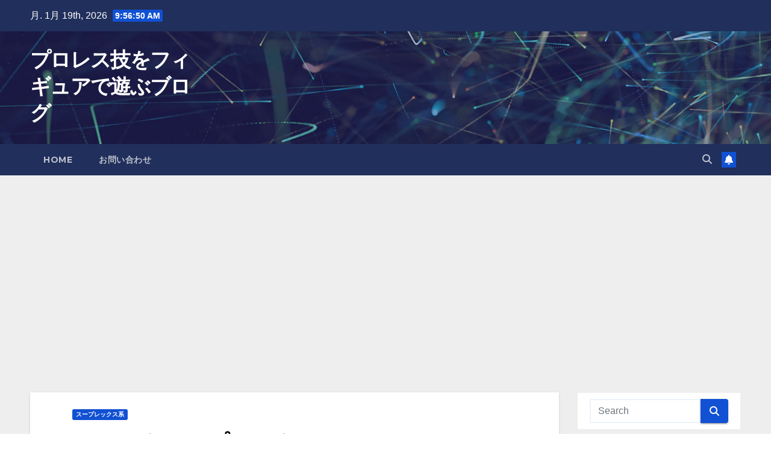

--- FILE ---
content_type: text/html; charset=UTF-8
request_url: http://pro-wrestling-waza.com/%E3%81%8B%E3%82%93%E3%81%AC%E3%81%8D%E3%82%B9%E3%83%BC%E3%83%97%E3%83%AC%E3%83%83%E3%82%AF%E3%82%B9/%E3%82%B9%E3%83%BC%E3%83%97%E3%83%AC%E3%83%83%E3%82%AF%E3%82%B9%E7%B3%BB/
body_size: 33576
content:
<!DOCTYPE html>
<html lang="ja">
<head>
<meta charset="UTF-8">
<meta name="viewport" content="width=device-width, initial-scale=1">
<link rel="profile" href="http://gmpg.org/xfn/11">
<title>かんぬきスープレックス &#8211; プロレス技をフィギュアで遊ぶブログ</title>
<meta name='robots' content='max-image-preview:large' />
<link rel='dns-prefetch' href='//www.google.com' />
<link rel='dns-prefetch' href='//secure.gravatar.com' />
<link rel='dns-prefetch' href='//www.googletagmanager.com' />
<link rel='dns-prefetch' href='//stats.wp.com' />
<link rel='dns-prefetch' href='//fonts.googleapis.com' />
<link rel='dns-prefetch' href='//v0.wordpress.com' />
<link rel='dns-prefetch' href='//pagead2.googlesyndication.com' />
<link rel='dns-prefetch' href='//fundingchoicesmessages.google.com' />
<link rel='preconnect' href='//c0.wp.com' />
<link rel="alternate" type="application/rss+xml" title="プロレス技をフィギュアで遊ぶブログ &raquo; フィード" href="http://pro-wrestling-waza.com/feed/" />
<link rel="alternate" type="application/rss+xml" title="プロレス技をフィギュアで遊ぶブログ &raquo; コメントフィード" href="http://pro-wrestling-waza.com/comments/feed/" />
<link rel="alternate" type="application/rss+xml" title="プロレス技をフィギュアで遊ぶブログ &raquo; かんぬきスープレックス のコメントのフィード" href="http://pro-wrestling-waza.com/%e3%81%8b%e3%82%93%e3%81%ac%e3%81%8d%e3%82%b9%e3%83%bc%e3%83%97%e3%83%ac%e3%83%83%e3%82%af%e3%82%b9/%e3%82%b9%e3%83%bc%e3%83%97%e3%83%ac%e3%83%83%e3%82%af%e3%82%b9%e7%b3%bb/feed/" />
<link rel="alternate" title="oEmbed (JSON)" type="application/json+oembed" href="http://pro-wrestling-waza.com/wp-json/oembed/1.0/embed?url=http%3A%2F%2Fpro-wrestling-waza.com%2F%25e3%2581%258b%25e3%2582%2593%25e3%2581%25ac%25e3%2581%258d%25e3%2582%25b9%25e3%2583%25bc%25e3%2583%2597%25e3%2583%25ac%25e3%2583%2583%25e3%2582%25af%25e3%2582%25b9%2F%25e3%2582%25b9%25e3%2583%25bc%25e3%2583%2597%25e3%2583%25ac%25e3%2583%2583%25e3%2582%25af%25e3%2582%25b9%25e7%25b3%25bb%2F" />
<link rel="alternate" title="oEmbed (XML)" type="text/xml+oembed" href="http://pro-wrestling-waza.com/wp-json/oembed/1.0/embed?url=http%3A%2F%2Fpro-wrestling-waza.com%2F%25e3%2581%258b%25e3%2582%2593%25e3%2581%25ac%25e3%2581%258d%25e3%2582%25b9%25e3%2583%25bc%25e3%2583%2597%25e3%2583%25ac%25e3%2583%2583%25e3%2582%25af%25e3%2582%25b9%2F%25e3%2582%25b9%25e3%2583%25bc%25e3%2583%2597%25e3%2583%25ac%25e3%2583%2583%25e3%2582%25af%25e3%2582%25b9%25e7%25b3%25bb%2F&#038;format=xml" />
<style id='wp-img-auto-sizes-contain-inline-css'>
img:is([sizes=auto i],[sizes^="auto," i]){contain-intrinsic-size:3000px 1500px}
/*# sourceURL=wp-img-auto-sizes-contain-inline-css */
</style>
<style id='wp-emoji-styles-inline-css'>

	img.wp-smiley, img.emoji {
		display: inline !important;
		border: none !important;
		box-shadow: none !important;
		height: 1em !important;
		width: 1em !important;
		margin: 0 0.07em !important;
		vertical-align: -0.1em !important;
		background: none !important;
		padding: 0 !important;
	}
/*# sourceURL=wp-emoji-styles-inline-css */
</style>
<style id='wp-block-library-inline-css'>
:root{--wp-block-synced-color:#7a00df;--wp-block-synced-color--rgb:122,0,223;--wp-bound-block-color:var(--wp-block-synced-color);--wp-editor-canvas-background:#ddd;--wp-admin-theme-color:#007cba;--wp-admin-theme-color--rgb:0,124,186;--wp-admin-theme-color-darker-10:#006ba1;--wp-admin-theme-color-darker-10--rgb:0,107,160.5;--wp-admin-theme-color-darker-20:#005a87;--wp-admin-theme-color-darker-20--rgb:0,90,135;--wp-admin-border-width-focus:2px}@media (min-resolution:192dpi){:root{--wp-admin-border-width-focus:1.5px}}.wp-element-button{cursor:pointer}:root .has-very-light-gray-background-color{background-color:#eee}:root .has-very-dark-gray-background-color{background-color:#313131}:root .has-very-light-gray-color{color:#eee}:root .has-very-dark-gray-color{color:#313131}:root .has-vivid-green-cyan-to-vivid-cyan-blue-gradient-background{background:linear-gradient(135deg,#00d084,#0693e3)}:root .has-purple-crush-gradient-background{background:linear-gradient(135deg,#34e2e4,#4721fb 50%,#ab1dfe)}:root .has-hazy-dawn-gradient-background{background:linear-gradient(135deg,#faaca8,#dad0ec)}:root .has-subdued-olive-gradient-background{background:linear-gradient(135deg,#fafae1,#67a671)}:root .has-atomic-cream-gradient-background{background:linear-gradient(135deg,#fdd79a,#004a59)}:root .has-nightshade-gradient-background{background:linear-gradient(135deg,#330968,#31cdcf)}:root .has-midnight-gradient-background{background:linear-gradient(135deg,#020381,#2874fc)}:root{--wp--preset--font-size--normal:16px;--wp--preset--font-size--huge:42px}.has-regular-font-size{font-size:1em}.has-larger-font-size{font-size:2.625em}.has-normal-font-size{font-size:var(--wp--preset--font-size--normal)}.has-huge-font-size{font-size:var(--wp--preset--font-size--huge)}.has-text-align-center{text-align:center}.has-text-align-left{text-align:left}.has-text-align-right{text-align:right}.has-fit-text{white-space:nowrap!important}#end-resizable-editor-section{display:none}.aligncenter{clear:both}.items-justified-left{justify-content:flex-start}.items-justified-center{justify-content:center}.items-justified-right{justify-content:flex-end}.items-justified-space-between{justify-content:space-between}.screen-reader-text{border:0;clip-path:inset(50%);height:1px;margin:-1px;overflow:hidden;padding:0;position:absolute;width:1px;word-wrap:normal!important}.screen-reader-text:focus{background-color:#ddd;clip-path:none;color:#444;display:block;font-size:1em;height:auto;left:5px;line-height:normal;padding:15px 23px 14px;text-decoration:none;top:5px;width:auto;z-index:100000}html :where(.has-border-color){border-style:solid}html :where([style*=border-top-color]){border-top-style:solid}html :where([style*=border-right-color]){border-right-style:solid}html :where([style*=border-bottom-color]){border-bottom-style:solid}html :where([style*=border-left-color]){border-left-style:solid}html :where([style*=border-width]){border-style:solid}html :where([style*=border-top-width]){border-top-style:solid}html :where([style*=border-right-width]){border-right-style:solid}html :where([style*=border-bottom-width]){border-bottom-style:solid}html :where([style*=border-left-width]){border-left-style:solid}html :where(img[class*=wp-image-]){height:auto;max-width:100%}:where(figure){margin:0 0 1em}html :where(.is-position-sticky){--wp-admin--admin-bar--position-offset:var(--wp-admin--admin-bar--height,0px)}@media screen and (max-width:600px){html :where(.is-position-sticky){--wp-admin--admin-bar--position-offset:0px}}

/*# sourceURL=wp-block-library-inline-css */
</style><style id='wp-block-image-inline-css'>
.wp-block-image>a,.wp-block-image>figure>a{display:inline-block}.wp-block-image img{box-sizing:border-box;height:auto;max-width:100%;vertical-align:bottom}@media not (prefers-reduced-motion){.wp-block-image img.hide{visibility:hidden}.wp-block-image img.show{animation:show-content-image .4s}}.wp-block-image[style*=border-radius] img,.wp-block-image[style*=border-radius]>a{border-radius:inherit}.wp-block-image.has-custom-border img{box-sizing:border-box}.wp-block-image.aligncenter{text-align:center}.wp-block-image.alignfull>a,.wp-block-image.alignwide>a{width:100%}.wp-block-image.alignfull img,.wp-block-image.alignwide img{height:auto;width:100%}.wp-block-image .aligncenter,.wp-block-image .alignleft,.wp-block-image .alignright,.wp-block-image.aligncenter,.wp-block-image.alignleft,.wp-block-image.alignright{display:table}.wp-block-image .aligncenter>figcaption,.wp-block-image .alignleft>figcaption,.wp-block-image .alignright>figcaption,.wp-block-image.aligncenter>figcaption,.wp-block-image.alignleft>figcaption,.wp-block-image.alignright>figcaption{caption-side:bottom;display:table-caption}.wp-block-image .alignleft{float:left;margin:.5em 1em .5em 0}.wp-block-image .alignright{float:right;margin:.5em 0 .5em 1em}.wp-block-image .aligncenter{margin-left:auto;margin-right:auto}.wp-block-image :where(figcaption){margin-bottom:1em;margin-top:.5em}.wp-block-image.is-style-circle-mask img{border-radius:9999px}@supports ((-webkit-mask-image:none) or (mask-image:none)) or (-webkit-mask-image:none){.wp-block-image.is-style-circle-mask img{border-radius:0;-webkit-mask-image:url('data:image/svg+xml;utf8,<svg viewBox="0 0 100 100" xmlns="http://www.w3.org/2000/svg"><circle cx="50" cy="50" r="50"/></svg>');mask-image:url('data:image/svg+xml;utf8,<svg viewBox="0 0 100 100" xmlns="http://www.w3.org/2000/svg"><circle cx="50" cy="50" r="50"/></svg>');mask-mode:alpha;-webkit-mask-position:center;mask-position:center;-webkit-mask-repeat:no-repeat;mask-repeat:no-repeat;-webkit-mask-size:contain;mask-size:contain}}:root :where(.wp-block-image.is-style-rounded img,.wp-block-image .is-style-rounded img){border-radius:9999px}.wp-block-image figure{margin:0}.wp-lightbox-container{display:flex;flex-direction:column;position:relative}.wp-lightbox-container img{cursor:zoom-in}.wp-lightbox-container img:hover+button{opacity:1}.wp-lightbox-container button{align-items:center;backdrop-filter:blur(16px) saturate(180%);background-color:#5a5a5a40;border:none;border-radius:4px;cursor:zoom-in;display:flex;height:20px;justify-content:center;opacity:0;padding:0;position:absolute;right:16px;text-align:center;top:16px;width:20px;z-index:100}@media not (prefers-reduced-motion){.wp-lightbox-container button{transition:opacity .2s ease}}.wp-lightbox-container button:focus-visible{outline:3px auto #5a5a5a40;outline:3px auto -webkit-focus-ring-color;outline-offset:3px}.wp-lightbox-container button:hover{cursor:pointer;opacity:1}.wp-lightbox-container button:focus{opacity:1}.wp-lightbox-container button:focus,.wp-lightbox-container button:hover,.wp-lightbox-container button:not(:hover):not(:active):not(.has-background){background-color:#5a5a5a40;border:none}.wp-lightbox-overlay{box-sizing:border-box;cursor:zoom-out;height:100vh;left:0;overflow:hidden;position:fixed;top:0;visibility:hidden;width:100%;z-index:100000}.wp-lightbox-overlay .close-button{align-items:center;cursor:pointer;display:flex;justify-content:center;min-height:40px;min-width:40px;padding:0;position:absolute;right:calc(env(safe-area-inset-right) + 16px);top:calc(env(safe-area-inset-top) + 16px);z-index:5000000}.wp-lightbox-overlay .close-button:focus,.wp-lightbox-overlay .close-button:hover,.wp-lightbox-overlay .close-button:not(:hover):not(:active):not(.has-background){background:none;border:none}.wp-lightbox-overlay .lightbox-image-container{height:var(--wp--lightbox-container-height);left:50%;overflow:hidden;position:absolute;top:50%;transform:translate(-50%,-50%);transform-origin:top left;width:var(--wp--lightbox-container-width);z-index:9999999999}.wp-lightbox-overlay .wp-block-image{align-items:center;box-sizing:border-box;display:flex;height:100%;justify-content:center;margin:0;position:relative;transform-origin:0 0;width:100%;z-index:3000000}.wp-lightbox-overlay .wp-block-image img{height:var(--wp--lightbox-image-height);min-height:var(--wp--lightbox-image-height);min-width:var(--wp--lightbox-image-width);width:var(--wp--lightbox-image-width)}.wp-lightbox-overlay .wp-block-image figcaption{display:none}.wp-lightbox-overlay button{background:none;border:none}.wp-lightbox-overlay .scrim{background-color:#fff;height:100%;opacity:.9;position:absolute;width:100%;z-index:2000000}.wp-lightbox-overlay.active{visibility:visible}@media not (prefers-reduced-motion){.wp-lightbox-overlay.active{animation:turn-on-visibility .25s both}.wp-lightbox-overlay.active img{animation:turn-on-visibility .35s both}.wp-lightbox-overlay.show-closing-animation:not(.active){animation:turn-off-visibility .35s both}.wp-lightbox-overlay.show-closing-animation:not(.active) img{animation:turn-off-visibility .25s both}.wp-lightbox-overlay.zoom.active{animation:none;opacity:1;visibility:visible}.wp-lightbox-overlay.zoom.active .lightbox-image-container{animation:lightbox-zoom-in .4s}.wp-lightbox-overlay.zoom.active .lightbox-image-container img{animation:none}.wp-lightbox-overlay.zoom.active .scrim{animation:turn-on-visibility .4s forwards}.wp-lightbox-overlay.zoom.show-closing-animation:not(.active){animation:none}.wp-lightbox-overlay.zoom.show-closing-animation:not(.active) .lightbox-image-container{animation:lightbox-zoom-out .4s}.wp-lightbox-overlay.zoom.show-closing-animation:not(.active) .lightbox-image-container img{animation:none}.wp-lightbox-overlay.zoom.show-closing-animation:not(.active) .scrim{animation:turn-off-visibility .4s forwards}}@keyframes show-content-image{0%{visibility:hidden}99%{visibility:hidden}to{visibility:visible}}@keyframes turn-on-visibility{0%{opacity:0}to{opacity:1}}@keyframes turn-off-visibility{0%{opacity:1;visibility:visible}99%{opacity:0;visibility:visible}to{opacity:0;visibility:hidden}}@keyframes lightbox-zoom-in{0%{transform:translate(calc((-100vw + var(--wp--lightbox-scrollbar-width))/2 + var(--wp--lightbox-initial-left-position)),calc(-50vh + var(--wp--lightbox-initial-top-position))) scale(var(--wp--lightbox-scale))}to{transform:translate(-50%,-50%) scale(1)}}@keyframes lightbox-zoom-out{0%{transform:translate(-50%,-50%) scale(1);visibility:visible}99%{visibility:visible}to{transform:translate(calc((-100vw + var(--wp--lightbox-scrollbar-width))/2 + var(--wp--lightbox-initial-left-position)),calc(-50vh + var(--wp--lightbox-initial-top-position))) scale(var(--wp--lightbox-scale));visibility:hidden}}
/*# sourceURL=https://c0.wp.com/c/6.9/wp-includes/blocks/image/style.min.css */
</style>
<style id='wp-block-image-theme-inline-css'>
:root :where(.wp-block-image figcaption){color:#555;font-size:13px;text-align:center}.is-dark-theme :root :where(.wp-block-image figcaption){color:#ffffffa6}.wp-block-image{margin:0 0 1em}
/*# sourceURL=https://c0.wp.com/c/6.9/wp-includes/blocks/image/theme.min.css */
</style>
<style id='wp-block-paragraph-inline-css'>
.is-small-text{font-size:.875em}.is-regular-text{font-size:1em}.is-large-text{font-size:2.25em}.is-larger-text{font-size:3em}.has-drop-cap:not(:focus):first-letter{float:left;font-size:8.4em;font-style:normal;font-weight:100;line-height:.68;margin:.05em .1em 0 0;text-transform:uppercase}body.rtl .has-drop-cap:not(:focus):first-letter{float:none;margin-left:.1em}p.has-drop-cap.has-background{overflow:hidden}:root :where(p.has-background){padding:1.25em 2.375em}:where(p.has-text-color:not(.has-link-color)) a{color:inherit}p.has-text-align-left[style*="writing-mode:vertical-lr"],p.has-text-align-right[style*="writing-mode:vertical-rl"]{rotate:180deg}
/*# sourceURL=https://c0.wp.com/c/6.9/wp-includes/blocks/paragraph/style.min.css */
</style>
<style id='global-styles-inline-css'>
:root{--wp--preset--aspect-ratio--square: 1;--wp--preset--aspect-ratio--4-3: 4/3;--wp--preset--aspect-ratio--3-4: 3/4;--wp--preset--aspect-ratio--3-2: 3/2;--wp--preset--aspect-ratio--2-3: 2/3;--wp--preset--aspect-ratio--16-9: 16/9;--wp--preset--aspect-ratio--9-16: 9/16;--wp--preset--color--black: #000000;--wp--preset--color--cyan-bluish-gray: #abb8c3;--wp--preset--color--white: #ffffff;--wp--preset--color--pale-pink: #f78da7;--wp--preset--color--vivid-red: #cf2e2e;--wp--preset--color--luminous-vivid-orange: #ff6900;--wp--preset--color--luminous-vivid-amber: #fcb900;--wp--preset--color--light-green-cyan: #7bdcb5;--wp--preset--color--vivid-green-cyan: #00d084;--wp--preset--color--pale-cyan-blue: #8ed1fc;--wp--preset--color--vivid-cyan-blue: #0693e3;--wp--preset--color--vivid-purple: #9b51e0;--wp--preset--gradient--vivid-cyan-blue-to-vivid-purple: linear-gradient(135deg,rgb(6,147,227) 0%,rgb(155,81,224) 100%);--wp--preset--gradient--light-green-cyan-to-vivid-green-cyan: linear-gradient(135deg,rgb(122,220,180) 0%,rgb(0,208,130) 100%);--wp--preset--gradient--luminous-vivid-amber-to-luminous-vivid-orange: linear-gradient(135deg,rgb(252,185,0) 0%,rgb(255,105,0) 100%);--wp--preset--gradient--luminous-vivid-orange-to-vivid-red: linear-gradient(135deg,rgb(255,105,0) 0%,rgb(207,46,46) 100%);--wp--preset--gradient--very-light-gray-to-cyan-bluish-gray: linear-gradient(135deg,rgb(238,238,238) 0%,rgb(169,184,195) 100%);--wp--preset--gradient--cool-to-warm-spectrum: linear-gradient(135deg,rgb(74,234,220) 0%,rgb(151,120,209) 20%,rgb(207,42,186) 40%,rgb(238,44,130) 60%,rgb(251,105,98) 80%,rgb(254,248,76) 100%);--wp--preset--gradient--blush-light-purple: linear-gradient(135deg,rgb(255,206,236) 0%,rgb(152,150,240) 100%);--wp--preset--gradient--blush-bordeaux: linear-gradient(135deg,rgb(254,205,165) 0%,rgb(254,45,45) 50%,rgb(107,0,62) 100%);--wp--preset--gradient--luminous-dusk: linear-gradient(135deg,rgb(255,203,112) 0%,rgb(199,81,192) 50%,rgb(65,88,208) 100%);--wp--preset--gradient--pale-ocean: linear-gradient(135deg,rgb(255,245,203) 0%,rgb(182,227,212) 50%,rgb(51,167,181) 100%);--wp--preset--gradient--electric-grass: linear-gradient(135deg,rgb(202,248,128) 0%,rgb(113,206,126) 100%);--wp--preset--gradient--midnight: linear-gradient(135deg,rgb(2,3,129) 0%,rgb(40,116,252) 100%);--wp--preset--font-size--small: 13px;--wp--preset--font-size--medium: 20px;--wp--preset--font-size--large: 36px;--wp--preset--font-size--x-large: 42px;--wp--preset--spacing--20: 0.44rem;--wp--preset--spacing--30: 0.67rem;--wp--preset--spacing--40: 1rem;--wp--preset--spacing--50: 1.5rem;--wp--preset--spacing--60: 2.25rem;--wp--preset--spacing--70: 3.38rem;--wp--preset--spacing--80: 5.06rem;--wp--preset--shadow--natural: 6px 6px 9px rgba(0, 0, 0, 0.2);--wp--preset--shadow--deep: 12px 12px 50px rgba(0, 0, 0, 0.4);--wp--preset--shadow--sharp: 6px 6px 0px rgba(0, 0, 0, 0.2);--wp--preset--shadow--outlined: 6px 6px 0px -3px rgb(255, 255, 255), 6px 6px rgb(0, 0, 0);--wp--preset--shadow--crisp: 6px 6px 0px rgb(0, 0, 0);}:where(.is-layout-flex){gap: 0.5em;}:where(.is-layout-grid){gap: 0.5em;}body .is-layout-flex{display: flex;}.is-layout-flex{flex-wrap: wrap;align-items: center;}.is-layout-flex > :is(*, div){margin: 0;}body .is-layout-grid{display: grid;}.is-layout-grid > :is(*, div){margin: 0;}:where(.wp-block-columns.is-layout-flex){gap: 2em;}:where(.wp-block-columns.is-layout-grid){gap: 2em;}:where(.wp-block-post-template.is-layout-flex){gap: 1.25em;}:where(.wp-block-post-template.is-layout-grid){gap: 1.25em;}.has-black-color{color: var(--wp--preset--color--black) !important;}.has-cyan-bluish-gray-color{color: var(--wp--preset--color--cyan-bluish-gray) !important;}.has-white-color{color: var(--wp--preset--color--white) !important;}.has-pale-pink-color{color: var(--wp--preset--color--pale-pink) !important;}.has-vivid-red-color{color: var(--wp--preset--color--vivid-red) !important;}.has-luminous-vivid-orange-color{color: var(--wp--preset--color--luminous-vivid-orange) !important;}.has-luminous-vivid-amber-color{color: var(--wp--preset--color--luminous-vivid-amber) !important;}.has-light-green-cyan-color{color: var(--wp--preset--color--light-green-cyan) !important;}.has-vivid-green-cyan-color{color: var(--wp--preset--color--vivid-green-cyan) !important;}.has-pale-cyan-blue-color{color: var(--wp--preset--color--pale-cyan-blue) !important;}.has-vivid-cyan-blue-color{color: var(--wp--preset--color--vivid-cyan-blue) !important;}.has-vivid-purple-color{color: var(--wp--preset--color--vivid-purple) !important;}.has-black-background-color{background-color: var(--wp--preset--color--black) !important;}.has-cyan-bluish-gray-background-color{background-color: var(--wp--preset--color--cyan-bluish-gray) !important;}.has-white-background-color{background-color: var(--wp--preset--color--white) !important;}.has-pale-pink-background-color{background-color: var(--wp--preset--color--pale-pink) !important;}.has-vivid-red-background-color{background-color: var(--wp--preset--color--vivid-red) !important;}.has-luminous-vivid-orange-background-color{background-color: var(--wp--preset--color--luminous-vivid-orange) !important;}.has-luminous-vivid-amber-background-color{background-color: var(--wp--preset--color--luminous-vivid-amber) !important;}.has-light-green-cyan-background-color{background-color: var(--wp--preset--color--light-green-cyan) !important;}.has-vivid-green-cyan-background-color{background-color: var(--wp--preset--color--vivid-green-cyan) !important;}.has-pale-cyan-blue-background-color{background-color: var(--wp--preset--color--pale-cyan-blue) !important;}.has-vivid-cyan-blue-background-color{background-color: var(--wp--preset--color--vivid-cyan-blue) !important;}.has-vivid-purple-background-color{background-color: var(--wp--preset--color--vivid-purple) !important;}.has-black-border-color{border-color: var(--wp--preset--color--black) !important;}.has-cyan-bluish-gray-border-color{border-color: var(--wp--preset--color--cyan-bluish-gray) !important;}.has-white-border-color{border-color: var(--wp--preset--color--white) !important;}.has-pale-pink-border-color{border-color: var(--wp--preset--color--pale-pink) !important;}.has-vivid-red-border-color{border-color: var(--wp--preset--color--vivid-red) !important;}.has-luminous-vivid-orange-border-color{border-color: var(--wp--preset--color--luminous-vivid-orange) !important;}.has-luminous-vivid-amber-border-color{border-color: var(--wp--preset--color--luminous-vivid-amber) !important;}.has-light-green-cyan-border-color{border-color: var(--wp--preset--color--light-green-cyan) !important;}.has-vivid-green-cyan-border-color{border-color: var(--wp--preset--color--vivid-green-cyan) !important;}.has-pale-cyan-blue-border-color{border-color: var(--wp--preset--color--pale-cyan-blue) !important;}.has-vivid-cyan-blue-border-color{border-color: var(--wp--preset--color--vivid-cyan-blue) !important;}.has-vivid-purple-border-color{border-color: var(--wp--preset--color--vivid-purple) !important;}.has-vivid-cyan-blue-to-vivid-purple-gradient-background{background: var(--wp--preset--gradient--vivid-cyan-blue-to-vivid-purple) !important;}.has-light-green-cyan-to-vivid-green-cyan-gradient-background{background: var(--wp--preset--gradient--light-green-cyan-to-vivid-green-cyan) !important;}.has-luminous-vivid-amber-to-luminous-vivid-orange-gradient-background{background: var(--wp--preset--gradient--luminous-vivid-amber-to-luminous-vivid-orange) !important;}.has-luminous-vivid-orange-to-vivid-red-gradient-background{background: var(--wp--preset--gradient--luminous-vivid-orange-to-vivid-red) !important;}.has-very-light-gray-to-cyan-bluish-gray-gradient-background{background: var(--wp--preset--gradient--very-light-gray-to-cyan-bluish-gray) !important;}.has-cool-to-warm-spectrum-gradient-background{background: var(--wp--preset--gradient--cool-to-warm-spectrum) !important;}.has-blush-light-purple-gradient-background{background: var(--wp--preset--gradient--blush-light-purple) !important;}.has-blush-bordeaux-gradient-background{background: var(--wp--preset--gradient--blush-bordeaux) !important;}.has-luminous-dusk-gradient-background{background: var(--wp--preset--gradient--luminous-dusk) !important;}.has-pale-ocean-gradient-background{background: var(--wp--preset--gradient--pale-ocean) !important;}.has-electric-grass-gradient-background{background: var(--wp--preset--gradient--electric-grass) !important;}.has-midnight-gradient-background{background: var(--wp--preset--gradient--midnight) !important;}.has-small-font-size{font-size: var(--wp--preset--font-size--small) !important;}.has-medium-font-size{font-size: var(--wp--preset--font-size--medium) !important;}.has-large-font-size{font-size: var(--wp--preset--font-size--large) !important;}.has-x-large-font-size{font-size: var(--wp--preset--font-size--x-large) !important;}
/*# sourceURL=global-styles-inline-css */
</style>

<style id='classic-theme-styles-inline-css'>
/*! This file is auto-generated */
.wp-block-button__link{color:#fff;background-color:#32373c;border-radius:9999px;box-shadow:none;text-decoration:none;padding:calc(.667em + 2px) calc(1.333em + 2px);font-size:1.125em}.wp-block-file__button{background:#32373c;color:#fff;text-decoration:none}
/*# sourceURL=/wp-includes/css/classic-themes.min.css */
</style>
<link rel='stylesheet' id='contact-form-7-css' href='http://pro-wrestling-waza.com/wp-content/plugins/contact-form-7/includes/css/styles.css?ver=5.7.7' media='all' />
<link rel='stylesheet' id='pz-linkcard-css' href='//pro-wrestling-waza.com/wp-content/uploads/pz-linkcard/style.css?ver=2.5.5.1' media='all' />
<link rel='stylesheet' id='newsup-fonts-css' href='//fonts.googleapis.com/css?family=Montserrat%3A400%2C500%2C700%2C800%7CWork%2BSans%3A300%2C400%2C500%2C600%2C700%2C800%2C900%26display%3Dswap&#038;subset=latin%2Clatin-ext' media='all' />
<link rel='stylesheet' id='bootstrap-css' href='http://pro-wrestling-waza.com/wp-content/themes/newsup/css/bootstrap.css?ver=6.9' media='all' />
<link rel='stylesheet' id='newsup-style-css' href='http://pro-wrestling-waza.com/wp-content/themes/newsup/style.css?ver=6.9' media='all' />
<style id='newsup-style-inline-css'>
.byline { clip: rect(1px, 1px, 1px, 1px); height: 1px; position: absolute; overflow: hidden; width: 1px; }
/*# sourceURL=newsup-style-inline-css */
</style>
<link rel='stylesheet' id='newsup-default-css' href='http://pro-wrestling-waza.com/wp-content/themes/newsup/css/colors/default.css?ver=6.9' media='all' />
<link rel='stylesheet' id='font-awesome-5-all-css' href='http://pro-wrestling-waza.com/wp-content/themes/newsup/css/font-awesome/css/all.min.css?ver=6.9' media='all' />
<link rel='stylesheet' id='font-awesome-4-shim-css' href='http://pro-wrestling-waza.com/wp-content/themes/newsup/css/font-awesome/css/v4-shims.min.css?ver=6.9' media='all' />
<link rel='stylesheet' id='owl-carousel-css' href='http://pro-wrestling-waza.com/wp-content/themes/newsup/css/owl.carousel.css?ver=6.9' media='all' />
<link rel='stylesheet' id='smartmenus-css' href='http://pro-wrestling-waza.com/wp-content/themes/newsup/css/jquery.smartmenus.bootstrap.css?ver=6.9' media='all' />
<link rel='stylesheet' id='newsup-custom-css-css' href='http://pro-wrestling-waza.com/wp-content/themes/newsup/inc/ansar/customize/css/customizer.css?ver=1.0' media='all' />
<script id="nb-jquery" src="https://c0.wp.com/c/6.9/wp-includes/js/jquery/jquery.min.js" id="jquery-core-js"></script>
<script src="https://c0.wp.com/c/6.9/wp-includes/js/jquery/jquery-migrate.min.js" id="jquery-migrate-js"></script>
<script src="http://pro-wrestling-waza.com/wp-content/themes/newsup/js/navigation.js?ver=6.9" id="newsup-navigation-js"></script>
<script src="http://pro-wrestling-waza.com/wp-content/themes/newsup/js/bootstrap.js?ver=6.9" id="bootstrap-js"></script>
<script src="http://pro-wrestling-waza.com/wp-content/themes/newsup/js/owl.carousel.min.js?ver=6.9" id="owl-carousel-min-js"></script>
<script src="http://pro-wrestling-waza.com/wp-content/themes/newsup/js/jquery.smartmenus.js?ver=6.9" id="smartmenus-js-js"></script>
<script src="http://pro-wrestling-waza.com/wp-content/themes/newsup/js/jquery.smartmenus.bootstrap.js?ver=6.9" id="bootstrap-smartmenus-js-js"></script>
<script src="http://pro-wrestling-waza.com/wp-content/themes/newsup/js/jquery.marquee.js?ver=6.9" id="newsup-marquee-js-js"></script>
<script src="http://pro-wrestling-waza.com/wp-content/themes/newsup/js/main.js?ver=6.9" id="newsup-main-js-js"></script>

<!-- Google tag (gtag.js) snippet added by Site Kit -->

<!-- Google アナリティクス スニペット (Site Kit が追加) -->
<script src="https://www.googletagmanager.com/gtag/js?id=GT-57SW45X" id="google_gtagjs-js" async></script>
<script id="google_gtagjs-js-after">
window.dataLayer = window.dataLayer || [];function gtag(){dataLayer.push(arguments);}
gtag("set","linker",{"domains":["pro-wrestling-waza.com"]});
gtag("js", new Date());
gtag("set", "developer_id.dZTNiMT", true);
gtag("config", "GT-57SW45X");
//# sourceURL=google_gtagjs-js-after
</script>

<!-- End Google tag (gtag.js) snippet added by Site Kit -->
<link rel="https://api.w.org/" href="http://pro-wrestling-waza.com/wp-json/" /><link rel="alternate" title="JSON" type="application/json" href="http://pro-wrestling-waza.com/wp-json/wp/v2/posts/12131" /><link rel="EditURI" type="application/rsd+xml" title="RSD" href="http://pro-wrestling-waza.com/xmlrpc.php?rsd" />
<meta name="generator" content="WordPress 6.9" />
<link rel="canonical" href="http://pro-wrestling-waza.com/%e3%81%8b%e3%82%93%e3%81%ac%e3%81%8d%e3%82%b9%e3%83%bc%e3%83%97%e3%83%ac%e3%83%83%e3%82%af%e3%82%b9/%e3%82%b9%e3%83%bc%e3%83%97%e3%83%ac%e3%83%83%e3%82%af%e3%82%b9%e7%b3%bb/" />
<link rel='shortlink' href='https://wp.me/paPoBN-39F' />
<meta name="generator" content="Site Kit by Google 1.124.0" />	<style>img#wpstats{display:none}</style>
		<link rel="pingback" href="http://pro-wrestling-waza.com/xmlrpc.php"> 
<style type="text/css" id="custom-background-css">
    .wrapper { background-color: #eee; }
</style>

<!-- Site Kit が追加した Google AdSense メタタグ -->
<meta name="google-adsense-platform-account" content="ca-host-pub-2644536267352236">
<meta name="google-adsense-platform-domain" content="sitekit.withgoogle.com">
<!-- Site Kit が追加した End Google AdSense メタタグ -->
<style>.recentcomments a{display:inline !important;padding:0 !important;margin:0 !important;}</style><noscript><style>.lazyload[data-src]{display:none !important;}</style></noscript><style>.lazyload{background-image:none !important;}.lazyload:before{background-image:none !important;}</style>    <style type="text/css">
            body .site-title a,
        body .site-description {
            color: #fff;
        }

        .site-branding-text .site-title a {
                font-size: px;
            }

            @media only screen and (max-width: 640px) {
                .site-branding-text .site-title a {
                    font-size: 40px;

                }
            }

            @media only screen and (max-width: 375px) {
                .site-branding-text .site-title a {
                    font-size: 32px;

                }
            }

        </style>
    
<!-- Google AdSense スニペット (Site Kit が追加) -->
<script async src="https://pagead2.googlesyndication.com/pagead/js/adsbygoogle.js?client=ca-pub-8542464692494986&amp;host=ca-host-pub-2644536267352236" crossorigin="anonymous"></script>

<!-- (ここまで) Google AdSense スニペット (Site Kit が追加) -->

<!-- Site Kit によって追加された「Google AdSense 広告ブロックによる損失収益の回復」スニペット -->
<script async src="https://fundingchoicesmessages.google.com/i/pub-8542464692494986?ers=1" nonce="gaOJ9b7qykQvEHTtqbwvbw"></script><script nonce="gaOJ9b7qykQvEHTtqbwvbw">(function() {function signalGooglefcPresent() {if (!window.frames['googlefcPresent']) {if (document.body) {const iframe = document.createElement('iframe'); iframe.style = 'width: 0; height: 0; border: none; z-index: -1000; left: -1000px; top: -1000px;'; iframe.style.display = 'none'; iframe.name = 'googlefcPresent'; document.body.appendChild(iframe);} else {setTimeout(signalGooglefcPresent, 0);}}}signalGooglefcPresent();})();</script>
<!-- Site Kit によって追加された「Google AdSense 広告ブロックによる損失収益の回復」スニペットを終了 -->

<!-- Site Kit によって追加された「Google AdSense 広告ブロックによる損失収益の回復エラー保護」スニペット -->
<script>(function(){'use strict';function aa(a){var b=0;return function(){return b<a.length?{done:!1,value:a[b++]}:{done:!0}}}var ba="function"==typeof Object.defineProperties?Object.defineProperty:function(a,b,c){if(a==Array.prototype||a==Object.prototype)return a;a[b]=c.value;return a};
function ca(a){a=["object"==typeof globalThis&&globalThis,a,"object"==typeof window&&window,"object"==typeof self&&self,"object"==typeof global&&global];for(var b=0;b<a.length;++b){var c=a[b];if(c&&c.Math==Math)return c}throw Error("Cannot find global object");}var da=ca(this);function k(a,b){if(b)a:{var c=da;a=a.split(".");for(var d=0;d<a.length-1;d++){var e=a[d];if(!(e in c))break a;c=c[e]}a=a[a.length-1];d=c[a];b=b(d);b!=d&&null!=b&&ba(c,a,{configurable:!0,writable:!0,value:b})}}
function ea(a){return a.raw=a}function m(a){var b="undefined"!=typeof Symbol&&Symbol.iterator&&a[Symbol.iterator];if(b)return b.call(a);if("number"==typeof a.length)return{next:aa(a)};throw Error(String(a)+" is not an iterable or ArrayLike");}function fa(a){for(var b,c=[];!(b=a.next()).done;)c.push(b.value);return c}var ha="function"==typeof Object.create?Object.create:function(a){function b(){}b.prototype=a;return new b},n;
if("function"==typeof Object.setPrototypeOf)n=Object.setPrototypeOf;else{var q;a:{var ia={a:!0},ja={};try{ja.__proto__=ia;q=ja.a;break a}catch(a){}q=!1}n=q?function(a,b){a.__proto__=b;if(a.__proto__!==b)throw new TypeError(a+" is not extensible");return a}:null}var ka=n;
function r(a,b){a.prototype=ha(b.prototype);a.prototype.constructor=a;if(ka)ka(a,b);else for(var c in b)if("prototype"!=c)if(Object.defineProperties){var d=Object.getOwnPropertyDescriptor(b,c);d&&Object.defineProperty(a,c,d)}else a[c]=b[c];a.A=b.prototype}function la(){for(var a=Number(this),b=[],c=a;c<arguments.length;c++)b[c-a]=arguments[c];return b}k("Number.MAX_SAFE_INTEGER",function(){return 9007199254740991});
k("Number.isFinite",function(a){return a?a:function(b){return"number"!==typeof b?!1:!isNaN(b)&&Infinity!==b&&-Infinity!==b}});k("Number.isInteger",function(a){return a?a:function(b){return Number.isFinite(b)?b===Math.floor(b):!1}});k("Number.isSafeInteger",function(a){return a?a:function(b){return Number.isInteger(b)&&Math.abs(b)<=Number.MAX_SAFE_INTEGER}});
k("Math.trunc",function(a){return a?a:function(b){b=Number(b);if(isNaN(b)||Infinity===b||-Infinity===b||0===b)return b;var c=Math.floor(Math.abs(b));return 0>b?-c:c}});k("Object.is",function(a){return a?a:function(b,c){return b===c?0!==b||1/b===1/c:b!==b&&c!==c}});k("Array.prototype.includes",function(a){return a?a:function(b,c){var d=this;d instanceof String&&(d=String(d));var e=d.length;c=c||0;for(0>c&&(c=Math.max(c+e,0));c<e;c++){var f=d[c];if(f===b||Object.is(f,b))return!0}return!1}});
k("String.prototype.includes",function(a){return a?a:function(b,c){if(null==this)throw new TypeError("The 'this' value for String.prototype.includes must not be null or undefined");if(b instanceof RegExp)throw new TypeError("First argument to String.prototype.includes must not be a regular expression");return-1!==this.indexOf(b,c||0)}});/*

 Copyright The Closure Library Authors.
 SPDX-License-Identifier: Apache-2.0
*/
var t=this||self;function v(a){return a};var w,x;a:{for(var ma=["CLOSURE_FLAGS"],y=t,z=0;z<ma.length;z++)if(y=y[ma[z]],null==y){x=null;break a}x=y}var na=x&&x[610401301];w=null!=na?na:!1;var A,oa=t.navigator;A=oa?oa.userAgentData||null:null;function B(a){return w?A?A.brands.some(function(b){return(b=b.brand)&&-1!=b.indexOf(a)}):!1:!1}function C(a){var b;a:{if(b=t.navigator)if(b=b.userAgent)break a;b=""}return-1!=b.indexOf(a)};function D(){return w?!!A&&0<A.brands.length:!1}function E(){return D()?B("Chromium"):(C("Chrome")||C("CriOS"))&&!(D()?0:C("Edge"))||C("Silk")};var pa=D()?!1:C("Trident")||C("MSIE");!C("Android")||E();E();C("Safari")&&(E()||(D()?0:C("Coast"))||(D()?0:C("Opera"))||(D()?0:C("Edge"))||(D()?B("Microsoft Edge"):C("Edg/"))||D()&&B("Opera"));var qa={},F=null;var ra="undefined"!==typeof Uint8Array,sa=!pa&&"function"===typeof btoa;function G(){return"function"===typeof BigInt};var H=0,I=0;function ta(a){var b=0>a;a=Math.abs(a);var c=a>>>0;a=Math.floor((a-c)/4294967296);b&&(c=m(ua(c,a)),b=c.next().value,a=c.next().value,c=b);H=c>>>0;I=a>>>0}function va(a,b){b>>>=0;a>>>=0;if(2097151>=b)var c=""+(4294967296*b+a);else G()?c=""+(BigInt(b)<<BigInt(32)|BigInt(a)):(c=(a>>>24|b<<8)&16777215,b=b>>16&65535,a=(a&16777215)+6777216*c+6710656*b,c+=8147497*b,b*=2,1E7<=a&&(c+=Math.floor(a/1E7),a%=1E7),1E7<=c&&(b+=Math.floor(c/1E7),c%=1E7),c=b+wa(c)+wa(a));return c}
function wa(a){a=String(a);return"0000000".slice(a.length)+a}function ua(a,b){b=~b;a?a=~a+1:b+=1;return[a,b]};var J;J="function"===typeof Symbol&&"symbol"===typeof Symbol()?Symbol():void 0;var xa=J?function(a,b){a[J]|=b}:function(a,b){void 0!==a.g?a.g|=b:Object.defineProperties(a,{g:{value:b,configurable:!0,writable:!0,enumerable:!1}})},K=J?function(a){return a[J]|0}:function(a){return a.g|0},L=J?function(a){return a[J]}:function(a){return a.g},M=J?function(a,b){a[J]=b;return a}:function(a,b){void 0!==a.g?a.g=b:Object.defineProperties(a,{g:{value:b,configurable:!0,writable:!0,enumerable:!1}});return a};function ya(a,b){M(b,(a|0)&-14591)}function za(a,b){M(b,(a|34)&-14557)}
function Aa(a){a=a>>14&1023;return 0===a?536870912:a};var N={},Ba={};function Ca(a){return!(!a||"object"!==typeof a||a.g!==Ba)}function Da(a){return null!==a&&"object"===typeof a&&!Array.isArray(a)&&a.constructor===Object}function P(a,b,c){if(!Array.isArray(a)||a.length)return!1;var d=K(a);if(d&1)return!0;if(!(b&&(Array.isArray(b)?b.includes(c):b.has(c))))return!1;M(a,d|1);return!0}Object.freeze(new function(){});Object.freeze(new function(){});var Ea=/^-?([1-9][0-9]*|0)(\.[0-9]+)?$/;var Q;function Fa(a,b){Q=b;a=new a(b);Q=void 0;return a}
function R(a,b,c){null==a&&(a=Q);Q=void 0;if(null==a){var d=96;c?(a=[c],d|=512):a=[];b&&(d=d&-16760833|(b&1023)<<14)}else{if(!Array.isArray(a))throw Error();d=K(a);if(d&64)return a;d|=64;if(c&&(d|=512,c!==a[0]))throw Error();a:{c=a;var e=c.length;if(e){var f=e-1;if(Da(c[f])){d|=256;b=f-(+!!(d&512)-1);if(1024<=b)throw Error();d=d&-16760833|(b&1023)<<14;break a}}if(b){b=Math.max(b,e-(+!!(d&512)-1));if(1024<b)throw Error();d=d&-16760833|(b&1023)<<14}}}M(a,d);return a};function Ga(a){switch(typeof a){case "number":return isFinite(a)?a:String(a);case "boolean":return a?1:0;case "object":if(a)if(Array.isArray(a)){if(P(a,void 0,0))return}else if(ra&&null!=a&&a instanceof Uint8Array){if(sa){for(var b="",c=0,d=a.length-10240;c<d;)b+=String.fromCharCode.apply(null,a.subarray(c,c+=10240));b+=String.fromCharCode.apply(null,c?a.subarray(c):a);a=btoa(b)}else{void 0===b&&(b=0);if(!F){F={};c="ABCDEFGHIJKLMNOPQRSTUVWXYZabcdefghijklmnopqrstuvwxyz0123456789".split("");d=["+/=",
"+/","-_=","-_.","-_"];for(var e=0;5>e;e++){var f=c.concat(d[e].split(""));qa[e]=f;for(var g=0;g<f.length;g++){var h=f[g];void 0===F[h]&&(F[h]=g)}}}b=qa[b];c=Array(Math.floor(a.length/3));d=b[64]||"";for(e=f=0;f<a.length-2;f+=3){var l=a[f],p=a[f+1];h=a[f+2];g=b[l>>2];l=b[(l&3)<<4|p>>4];p=b[(p&15)<<2|h>>6];h=b[h&63];c[e++]=g+l+p+h}g=0;h=d;switch(a.length-f){case 2:g=a[f+1],h=b[(g&15)<<2]||d;case 1:a=a[f],c[e]=b[a>>2]+b[(a&3)<<4|g>>4]+h+d}a=c.join("")}return a}}return a};function Ha(a,b,c){a=Array.prototype.slice.call(a);var d=a.length,e=b&256?a[d-1]:void 0;d+=e?-1:0;for(b=b&512?1:0;b<d;b++)a[b]=c(a[b]);if(e){b=a[b]={};for(var f in e)Object.prototype.hasOwnProperty.call(e,f)&&(b[f]=c(e[f]))}return a}function Ia(a,b,c,d,e){if(null!=a){if(Array.isArray(a))a=P(a,void 0,0)?void 0:e&&K(a)&2?a:Ja(a,b,c,void 0!==d,e);else if(Da(a)){var f={},g;for(g in a)Object.prototype.hasOwnProperty.call(a,g)&&(f[g]=Ia(a[g],b,c,d,e));a=f}else a=b(a,d);return a}}
function Ja(a,b,c,d,e){var f=d||c?K(a):0;d=d?!!(f&32):void 0;a=Array.prototype.slice.call(a);for(var g=0;g<a.length;g++)a[g]=Ia(a[g],b,c,d,e);c&&c(f,a);return a}function Ka(a){return a.s===N?a.toJSON():Ga(a)};function La(a,b,c){c=void 0===c?za:c;if(null!=a){if(ra&&a instanceof Uint8Array)return b?a:new Uint8Array(a);if(Array.isArray(a)){var d=K(a);if(d&2)return a;b&&(b=0===d||!!(d&32)&&!(d&64||!(d&16)));return b?M(a,(d|34)&-12293):Ja(a,La,d&4?za:c,!0,!0)}a.s===N&&(c=a.h,d=L(c),a=d&2?a:Fa(a.constructor,Ma(c,d,!0)));return a}}function Ma(a,b,c){var d=c||b&2?za:ya,e=!!(b&32);a=Ha(a,b,function(f){return La(f,e,d)});xa(a,32|(c?2:0));return a};function Na(a,b){a=a.h;return Oa(a,L(a),b)}function Oa(a,b,c,d){if(-1===c)return null;if(c>=Aa(b)){if(b&256)return a[a.length-1][c]}else{var e=a.length;if(d&&b&256&&(d=a[e-1][c],null!=d))return d;b=c+(+!!(b&512)-1);if(b<e)return a[b]}}function Pa(a,b,c,d,e){var f=Aa(b);if(c>=f||e){var g=b;if(b&256)e=a[a.length-1];else{if(null==d)return;e=a[f+(+!!(b&512)-1)]={};g|=256}e[c]=d;c<f&&(a[c+(+!!(b&512)-1)]=void 0);g!==b&&M(a,g)}else a[c+(+!!(b&512)-1)]=d,b&256&&(a=a[a.length-1],c in a&&delete a[c])}
function Qa(a,b){var c=Ra;var d=void 0===d?!1:d;var e=a.h;var f=L(e),g=Oa(e,f,b,d);if(null!=g&&"object"===typeof g&&g.s===N)c=g;else if(Array.isArray(g)){var h=K(g),l=h;0===l&&(l|=f&32);l|=f&2;l!==h&&M(g,l);c=new c(g)}else c=void 0;c!==g&&null!=c&&Pa(e,f,b,c,d);e=c;if(null==e)return e;a=a.h;f=L(a);f&2||(g=e,c=g.h,h=L(c),g=h&2?Fa(g.constructor,Ma(c,h,!1)):g,g!==e&&(e=g,Pa(a,f,b,e,d)));return e}function Sa(a,b){a=Na(a,b);return null==a||"string"===typeof a?a:void 0}
function Ta(a,b){var c=void 0===c?0:c;a=Na(a,b);if(null!=a)if(b=typeof a,"number"===b?Number.isFinite(a):"string"!==b?0:Ea.test(a))if("number"===typeof a){if(a=Math.trunc(a),!Number.isSafeInteger(a)){ta(a);b=H;var d=I;if(a=d&2147483648)b=~b+1>>>0,d=~d>>>0,0==b&&(d=d+1>>>0);b=4294967296*d+(b>>>0);a=a?-b:b}}else if(b=Math.trunc(Number(a)),Number.isSafeInteger(b))a=String(b);else{if(b=a.indexOf("."),-1!==b&&(a=a.substring(0,b)),!("-"===a[0]?20>a.length||20===a.length&&-922337<Number(a.substring(0,7)):
19>a.length||19===a.length&&922337>Number(a.substring(0,6)))){if(16>a.length)ta(Number(a));else if(G())a=BigInt(a),H=Number(a&BigInt(4294967295))>>>0,I=Number(a>>BigInt(32)&BigInt(4294967295));else{b=+("-"===a[0]);I=H=0;d=a.length;for(var e=b,f=(d-b)%6+b;f<=d;e=f,f+=6)e=Number(a.slice(e,f)),I*=1E6,H=1E6*H+e,4294967296<=H&&(I+=Math.trunc(H/4294967296),I>>>=0,H>>>=0);b&&(b=m(ua(H,I)),a=b.next().value,b=b.next().value,H=a,I=b)}a=H;b=I;b&2147483648?G()?a=""+(BigInt(b|0)<<BigInt(32)|BigInt(a>>>0)):(b=
m(ua(a,b)),a=b.next().value,b=b.next().value,a="-"+va(a,b)):a=va(a,b)}}else a=void 0;return null!=a?a:c}function S(a,b){a=Sa(a,b);return null!=a?a:""};function T(a,b,c){this.h=R(a,b,c)}T.prototype.toJSON=function(){return Ua(this,Ja(this.h,Ka,void 0,void 0,!1),!0)};T.prototype.s=N;T.prototype.toString=function(){return Ua(this,this.h,!1).toString()};
function Ua(a,b,c){var d=a.constructor.v,e=L(c?a.h:b);a=b.length;if(!a)return b;var f;if(Da(c=b[a-1])){a:{var g=c;var h={},l=!1,p;for(p in g)if(Object.prototype.hasOwnProperty.call(g,p)){var u=g[p];if(Array.isArray(u)){var jb=u;if(P(u,d,+p)||Ca(u)&&0===u.size)u=null;u!=jb&&(l=!0)}null!=u?h[p]=u:l=!0}if(l){for(var O in h){g=h;break a}g=null}}g!=c&&(f=!0);a--}for(p=+!!(e&512)-1;0<a;a--){O=a-1;c=b[O];O-=p;if(!(null==c||P(c,d,O)||Ca(c)&&0===c.size))break;var kb=!0}if(!f&&!kb)return b;b=Array.prototype.slice.call(b,
0,a);g&&b.push(g);return b};function Va(a){return function(b){if(null==b||""==b)b=new a;else{b=JSON.parse(b);if(!Array.isArray(b))throw Error(void 0);xa(b,32);b=Fa(a,b)}return b}};function Wa(a){this.h=R(a)}r(Wa,T);var Xa=Va(Wa);var U;function V(a){this.g=a}V.prototype.toString=function(){return this.g+""};var Ya={};function Za(a){if(void 0===U){var b=null;var c=t.trustedTypes;if(c&&c.createPolicy){try{b=c.createPolicy("goog#html",{createHTML:v,createScript:v,createScriptURL:v})}catch(d){t.console&&t.console.error(d.message)}U=b}else U=b}a=(b=U)?b.createScriptURL(a):a;return new V(a,Ya)};function $a(){return Math.floor(2147483648*Math.random()).toString(36)+Math.abs(Math.floor(2147483648*Math.random())^Date.now()).toString(36)};function ab(a,b){b=String(b);"application/xhtml+xml"===a.contentType&&(b=b.toLowerCase());return a.createElement(b)}function bb(a){this.g=a||t.document||document};/*

 SPDX-License-Identifier: Apache-2.0
*/
function cb(a,b){a.src=b instanceof V&&b.constructor===V?b.g:"type_error:TrustedResourceUrl";var c,d;(c=(b=null==(d=(c=(a.ownerDocument&&a.ownerDocument.defaultView||window).document).querySelector)?void 0:d.call(c,"script[nonce]"))?b.nonce||b.getAttribute("nonce")||"":"")&&a.setAttribute("nonce",c)};function db(a){a=void 0===a?document:a;return a.createElement("script")};function eb(a,b,c,d,e,f){try{var g=a.g,h=db(g);h.async=!0;cb(h,b);g.head.appendChild(h);h.addEventListener("load",function(){e();d&&g.head.removeChild(h)});h.addEventListener("error",function(){0<c?eb(a,b,c-1,d,e,f):(d&&g.head.removeChild(h),f())})}catch(l){f()}};var fb=t.atob("aHR0cHM6Ly93d3cuZ3N0YXRpYy5jb20vaW1hZ2VzL2ljb25zL21hdGVyaWFsL3N5c3RlbS8xeC93YXJuaW5nX2FtYmVyXzI0ZHAucG5n"),gb=t.atob("WW91IGFyZSBzZWVpbmcgdGhpcyBtZXNzYWdlIGJlY2F1c2UgYWQgb3Igc2NyaXB0IGJsb2NraW5nIHNvZnR3YXJlIGlzIGludGVyZmVyaW5nIHdpdGggdGhpcyBwYWdlLg=="),hb=t.atob("RGlzYWJsZSBhbnkgYWQgb3Igc2NyaXB0IGJsb2NraW5nIHNvZnR3YXJlLCB0aGVuIHJlbG9hZCB0aGlzIHBhZ2Uu");function ib(a,b,c){this.i=a;this.u=b;this.o=c;this.g=null;this.j=[];this.m=!1;this.l=new bb(this.i)}
function lb(a){if(a.i.body&&!a.m){var b=function(){mb(a);t.setTimeout(function(){nb(a,3)},50)};eb(a.l,a.u,2,!0,function(){t[a.o]||b()},b);a.m=!0}}
function mb(a){for(var b=W(1,5),c=0;c<b;c++){var d=X(a);a.i.body.appendChild(d);a.j.push(d)}b=X(a);b.style.bottom="0";b.style.left="0";b.style.position="fixed";b.style.width=W(100,110).toString()+"%";b.style.zIndex=W(2147483544,2147483644).toString();b.style.backgroundColor=ob(249,259,242,252,219,229);b.style.boxShadow="0 0 12px #888";b.style.color=ob(0,10,0,10,0,10);b.style.display="flex";b.style.justifyContent="center";b.style.fontFamily="Roboto, Arial";c=X(a);c.style.width=W(80,85).toString()+
"%";c.style.maxWidth=W(750,775).toString()+"px";c.style.margin="24px";c.style.display="flex";c.style.alignItems="flex-start";c.style.justifyContent="center";d=ab(a.l.g,"IMG");d.className=$a();d.src=fb;d.alt="Warning icon";d.style.height="24px";d.style.width="24px";d.style.paddingRight="16px";var e=X(a),f=X(a);f.style.fontWeight="bold";f.textContent=gb;var g=X(a);g.textContent=hb;Y(a,e,f);Y(a,e,g);Y(a,c,d);Y(a,c,e);Y(a,b,c);a.g=b;a.i.body.appendChild(a.g);b=W(1,5);for(c=0;c<b;c++)d=X(a),a.i.body.appendChild(d),
a.j.push(d)}function Y(a,b,c){for(var d=W(1,5),e=0;e<d;e++){var f=X(a);b.appendChild(f)}b.appendChild(c);c=W(1,5);for(d=0;d<c;d++)e=X(a),b.appendChild(e)}function W(a,b){return Math.floor(a+Math.random()*(b-a))}function ob(a,b,c,d,e,f){return"rgb("+W(Math.max(a,0),Math.min(b,255)).toString()+","+W(Math.max(c,0),Math.min(d,255)).toString()+","+W(Math.max(e,0),Math.min(f,255)).toString()+")"}function X(a){a=ab(a.l.g,"DIV");a.className=$a();return a}
function nb(a,b){0>=b||null!=a.g&&0!==a.g.offsetHeight&&0!==a.g.offsetWidth||(pb(a),mb(a),t.setTimeout(function(){nb(a,b-1)},50))}function pb(a){for(var b=m(a.j),c=b.next();!c.done;c=b.next())(c=c.value)&&c.parentNode&&c.parentNode.removeChild(c);a.j=[];(b=a.g)&&b.parentNode&&b.parentNode.removeChild(b);a.g=null};function qb(a,b,c,d,e){function f(l){document.body?g(document.body):0<l?t.setTimeout(function(){f(l-1)},e):b()}function g(l){l.appendChild(h);t.setTimeout(function(){h?(0!==h.offsetHeight&&0!==h.offsetWidth?b():a(),h.parentNode&&h.parentNode.removeChild(h)):a()},d)}var h=rb(c);f(3)}function rb(a){var b=document.createElement("div");b.className=a;b.style.width="1px";b.style.height="1px";b.style.position="absolute";b.style.left="-10000px";b.style.top="-10000px";b.style.zIndex="-10000";return b};function Ra(a){this.h=R(a)}r(Ra,T);function sb(a){this.h=R(a)}r(sb,T);var tb=Va(sb);function ub(a){var b=la.apply(1,arguments);if(0===b.length)return Za(a[0]);for(var c=a[0],d=0;d<b.length;d++)c+=encodeURIComponent(b[d])+a[d+1];return Za(c)};function vb(a){if(!a)return null;a=Sa(a,4);var b;null===a||void 0===a?b=null:b=Za(a);return b};var wb=ea([""]),xb=ea([""]);function yb(a,b){this.m=a;this.o=new bb(a.document);this.g=b;this.j=S(this.g,1);this.u=vb(Qa(this.g,2))||ub(wb);this.i=!1;b=vb(Qa(this.g,13))||ub(xb);this.l=new ib(a.document,b,S(this.g,12))}yb.prototype.start=function(){zb(this)};
function zb(a){Ab(a);eb(a.o,a.u,3,!1,function(){a:{var b=a.j;var c=t.btoa(b);if(c=t[c]){try{var d=Xa(t.atob(c))}catch(e){b=!1;break a}b=b===Sa(d,1)}else b=!1}b?Z(a,S(a.g,14)):(Z(a,S(a.g,8)),lb(a.l))},function(){qb(function(){Z(a,S(a.g,7));lb(a.l)},function(){return Z(a,S(a.g,6))},S(a.g,9),Ta(a.g,10),Ta(a.g,11))})}function Z(a,b){a.i||(a.i=!0,a=new a.m.XMLHttpRequest,a.open("GET",b,!0),a.send())}function Ab(a){var b=t.btoa(a.j);a.m[b]&&Z(a,S(a.g,5))};(function(a,b){t[a]=function(){var c=la.apply(0,arguments);t[a]=function(){};b.call.apply(b,[null].concat(c instanceof Array?c:fa(m(c))))}})("__h82AlnkH6D91__",function(a){"function"===typeof window.atob&&(new yb(window,tb(window.atob(a)))).start()});}).call(this);

window.__h82AlnkH6D91__("[base64]/[base64]/[base64]/[base64]");</script>
<!-- Site Kit によって追加された「Google AdSense 広告ブロックによる損失収益の回復エラー保護」スニペットを終了 -->

<!-- Jetpack Open Graph Tags -->
<meta property="og:type" content="article" />
<meta property="og:title" content="かんぬきスープレックス" />
<meta property="og:url" content="http://pro-wrestling-waza.com/%e3%81%8b%e3%82%93%e3%81%ac%e3%81%8d%e3%82%b9%e3%83%bc%e3%83%97%e3%83%ac%e3%83%83%e3%82%af%e3%82%b9/%e3%82%b9%e3%83%bc%e3%83%97%e3%83%ac%e3%83%83%e3%82%af%e3%82%b9%e7%b3%bb/" />
<meta property="og:description" content="正面の相手の" />
<meta property="article:published_time" content="2023-01-14T08:55:43+00:00" />
<meta property="article:modified_time" content="2023-01-14T08:55:44+00:00" />
<meta property="og:site_name" content="プロレス技をフィギュアで遊ぶブログ" />
<meta property="og:image" content="http://pro-wrestling-waza.com/wp-content/uploads/2023/01/DSCN1986.jpg" />
<meta property="og:image:width" content="1920" />
<meta property="og:image:height" content="1440" />
<meta property="og:image:alt" content="" />
<meta property="og:locale" content="ja_JP" />
<meta name="twitter:text:title" content="かんぬきスープレックス" />
<meta name="twitter:image" content="http://pro-wrestling-waza.com/wp-content/uploads/2023/01/DSCN1986.jpg?w=640" />
<meta name="twitter:card" content="summary_large_image" />

<!-- End Jetpack Open Graph Tags -->
<link rel="icon" href="http://pro-wrestling-waza.com/wp-content/uploads/2019/03/cropped-waza-4-2-32x32.jpg" sizes="32x32" />
<link rel="icon" href="http://pro-wrestling-waza.com/wp-content/uploads/2019/03/cropped-waza-4-2-192x192.jpg" sizes="192x192" />
<link rel="apple-touch-icon" href="http://pro-wrestling-waza.com/wp-content/uploads/2019/03/cropped-waza-4-2-180x180.jpg" />
<meta name="msapplication-TileImage" content="http://pro-wrestling-waza.com/wp-content/uploads/2019/03/cropped-waza-4-2-270x270.jpg" />
</head>
<body class="nb-3-3-4 nimble-no-local-data-skp__post_post_12131 nimble-no-group-site-tmpl-skp__all_post wp-singular post-template-default single single-post postid-12131 single-format-standard wp-embed-responsive wp-theme-newsup sek-hide-rc-badge ta-hide-date-author-in-list author-hidden" >
<div id="page" class="site">
<a class="skip-link screen-reader-text" href="#content">
Skip to content</a>
  <div class="wrapper" id="custom-background-css">
    <header class="mg-headwidget">
      <!--==================== TOP BAR ====================-->
      <div class="mg-head-detail hidden-xs">
    <div class="container-fluid">
        <div class="row align-items-center">
            <div class="col-md-6 col-xs-12">
                <ul class="info-left">
                                <li>月. 1月 19th, 2026                 <span  id="time" class="time"></span>
                        </li>
                        </ul>
            </div>
            <div class="col-md-6 col-xs-12">
                <ul class="mg-social info-right">
                                    </ul>
            </div>
        </div>
    </div>
</div>
      <div class="clearfix"></div>

      
      <div class="mg-nav-widget-area-back lazyload" style='' data-back="http://pro-wrestling-waza.com/wp-content/themes/newsup/images/head-back.jpg">
                <div class="overlay">
          <div class="inner"  style="background-color:rgba(32,47,91,0.4);" > 
              <div class="container-fluid">
                  <div class="mg-nav-widget-area">
                    <div class="row align-items-center">
                      <div class="col-md-3 text-center-xs">
                        <div class="navbar-header">
                          <div class="site-logo">
                                                      </div>
                          <div class="site-branding-text ">
                                                            <p class="site-title"> <a href="http://pro-wrestling-waza.com/" rel="home">プロレス技をフィギュアで遊ぶブログ</a></p>
                                                            <p class="site-description"></p>
                          </div>    
                        </div>
                      </div>
                                          </div>
                  </div>
              </div>
          </div>
        </div>
      </div>
    <div class="mg-menu-full">
      <nav class="navbar navbar-expand-lg navbar-wp">
        <div class="container-fluid">
          <!-- Right nav -->
          <div class="m-header align-items-center">
                            <a class="mobilehomebtn" href="http://pro-wrestling-waza.com"><span class="fa-solid fa-house-chimney"></span></a>
              <!-- navbar-toggle -->
              <button class="navbar-toggler mx-auto" type="button" data-toggle="collapse" data-target="#navbar-wp" aria-controls="navbarSupportedContent" aria-expanded="false" aria-label="Toggle navigation">
                <span class="burger">
                  <span class="burger-line"></span>
                  <span class="burger-line"></span>
                  <span class="burger-line"></span>
                </span>
              </button>
              <!-- /navbar-toggle -->
                          <div class="dropdown show mg-search-box pr-2">
                <a class="dropdown-toggle msearch ml-auto" href="#" role="button" id="dropdownMenuLink" data-toggle="dropdown" aria-haspopup="true" aria-expanded="false">
                <i class="fas fa-search"></i>
                </a> 
                <div class="dropdown-menu searchinner" aria-labelledby="dropdownMenuLink">
                    <form role="search" method="get" id="searchform" action="http://pro-wrestling-waza.com/">
  <div class="input-group">
    <input type="search" class="form-control" placeholder="Search" value="" name="s" />
    <span class="input-group-btn btn-default">
    <button type="submit" class="btn"> <i class="fas fa-search"></i> </button>
    </span> </div>
</form>                </div>
            </div>
                  <a href="#" target="_blank" class="btn-bell btn-theme mx-2"><i class="fa fa-bell"></i></a>
                      
          </div>
          <!-- /Right nav --> 
          <div class="collapse navbar-collapse" id="navbar-wp">
            <div class="d-md-block">
              <ul class="nav navbar-nav mr-auto "><li class="nav-item menu-item "><a class="nav-link " href="http://pro-wrestling-waza.com/" title="Home">Home</a></li><li class="nav-item menu-item page_item dropdown page-item-10319"><a class="nav-link" href="http://pro-wrestling-waza.com/contact/">お問い合わせ</a></li></ul>
            </div>      
          </div>
          <!-- Right nav -->
          <div class="desk-header d-lg-flex pl-3 ml-auto my-2 my-lg-0 position-relative align-items-center">
                        <div class="dropdown show mg-search-box pr-2">
                <a class="dropdown-toggle msearch ml-auto" href="#" role="button" id="dropdownMenuLink" data-toggle="dropdown" aria-haspopup="true" aria-expanded="false">
                <i class="fas fa-search"></i>
                </a> 
                <div class="dropdown-menu searchinner" aria-labelledby="dropdownMenuLink">
                    <form role="search" method="get" id="searchform" action="http://pro-wrestling-waza.com/">
  <div class="input-group">
    <input type="search" class="form-control" placeholder="Search" value="" name="s" />
    <span class="input-group-btn btn-default">
    <button type="submit" class="btn"> <i class="fas fa-search"></i> </button>
    </span> </div>
</form>                </div>
            </div>
                  <a href="#" target="_blank" class="btn-bell btn-theme mx-2"><i class="fa fa-bell"></i></a>
                  </div>
          <!-- /Right nav -->
      </div>
      </nav> <!-- /Navigation -->
    </div>
</header>
<div class="clearfix"></div> <!-- =========================
     Page Content Section      
============================== -->
<main id="content" class="single-class content">
  <!--container-->
    <div class="container-fluid">
      <!--row-->
        <div class="row">
                  <div class="col-lg-9 col-md-8">
                                <div class="mg-blog-post-box"> 
                    <div class="mg-header">
                        <div class="mg-blog-category"><a class="newsup-categories category-color-1" href="http://pro-wrestling-waza.com/category/%e3%82%b9%e3%83%bc%e3%83%97%e3%83%ac%e3%83%83%e3%82%af%e3%82%b9%e7%b3%bb/" alt="View all posts in スープレックス系"> 
                                 スープレックス系
                             </a></div>                        <h1 class="title single"> <a title="Permalink to: かんぬきスープレックス">
                            かんぬきスープレックス</a>
                        </h1>
                                                <div class="media mg-info-author-block"> 
                                                        <a class="mg-author-pic" href="http://pro-wrestling-waza.com/author/blackhole/"> <img alt='' src="[data-uri]"  class="avatar avatar-150 photo lazyload" height='150' width='150' decoding='async' data-src="https://secure.gravatar.com/avatar/c290780b65e906072e932695410c0d1df80133122801e0d61b25b2d6313db21e?s=150&d=mm&r=g" data-srcset="https://secure.gravatar.com/avatar/c290780b65e906072e932695410c0d1df80133122801e0d61b25b2d6313db21e?s=300&#038;d=mm&#038;r=g 2x" /><noscript><img alt='' src='https://secure.gravatar.com/avatar/c290780b65e906072e932695410c0d1df80133122801e0d61b25b2d6313db21e?s=150&#038;d=mm&#038;r=g' srcset='https://secure.gravatar.com/avatar/c290780b65e906072e932695410c0d1df80133122801e0d61b25b2d6313db21e?s=300&#038;d=mm&#038;r=g 2x' class='avatar avatar-150 photo' height='150' width='150' decoding='async' data-eio="l" /></noscript> </a>
                                                        <div class="media-body">
                                                            <h4 class="media-heading"><span>By</span><a href="http://pro-wrestling-waza.com/author/blackhole/">管理人</a></h4>
                                                            <span class="mg-blog-date"><i class="fas fa-clock"></i> 
                                    1月 14, 2023                                </span>
                                                        </div>
                        </div>
                                            </div>
                                        <article class="page-content-single small single">
                        
<figure class="wp-block-image size-large is-resized"><img fetchpriority="high" decoding="async" src="[data-uri]" alt="" class="wp-image-12113 lazyload" width="400" height="300"   data-src="http://pro-wrestling-waza.com/wp-content/uploads/2023/01/DSCN1983-800x600.jpg" data-srcset="http://pro-wrestling-waza.com/wp-content/uploads/2023/01/DSCN1983-800x600.jpg 800w, http://pro-wrestling-waza.com/wp-content/uploads/2023/01/DSCN1983-500x375.jpg 500w, http://pro-wrestling-waza.com/wp-content/uploads/2023/01/DSCN1983-300x225.jpg 300w, http://pro-wrestling-waza.com/wp-content/uploads/2023/01/DSCN1983-768x576.jpg 768w, http://pro-wrestling-waza.com/wp-content/uploads/2023/01/DSCN1983-1536x1152.jpg 1536w, http://pro-wrestling-waza.com/wp-content/uploads/2023/01/DSCN1983.jpg 1920w" data-sizes="auto" /><noscript><img fetchpriority="high" decoding="async" src="http://pro-wrestling-waza.com/wp-content/uploads/2023/01/DSCN1983-800x600.jpg" alt="" class="wp-image-12113" width="400" height="300" srcset="http://pro-wrestling-waza.com/wp-content/uploads/2023/01/DSCN1983-800x600.jpg 800w, http://pro-wrestling-waza.com/wp-content/uploads/2023/01/DSCN1983-500x375.jpg 500w, http://pro-wrestling-waza.com/wp-content/uploads/2023/01/DSCN1983-300x225.jpg 300w, http://pro-wrestling-waza.com/wp-content/uploads/2023/01/DSCN1983-768x576.jpg 768w, http://pro-wrestling-waza.com/wp-content/uploads/2023/01/DSCN1983-1536x1152.jpg 1536w, http://pro-wrestling-waza.com/wp-content/uploads/2023/01/DSCN1983.jpg 1920w" sizes="(max-width: 400px) 100vw, 400px" data-eio="l" /></noscript></figure>



<p>正面の相手の</p>



<span id="more-12131"></span>



<figure class="wp-block-image size-large is-resized"><img decoding="async" src="[data-uri]" alt="" class="wp-image-12114 lazyload" width="400" height="300"   data-src="http://pro-wrestling-waza.com/wp-content/uploads/2023/01/DSCN1984-800x600.jpg" data-srcset="http://pro-wrestling-waza.com/wp-content/uploads/2023/01/DSCN1984-800x600.jpg 800w, http://pro-wrestling-waza.com/wp-content/uploads/2023/01/DSCN1984-500x375.jpg 500w, http://pro-wrestling-waza.com/wp-content/uploads/2023/01/DSCN1984-300x225.jpg 300w, http://pro-wrestling-waza.com/wp-content/uploads/2023/01/DSCN1984-768x576.jpg 768w, http://pro-wrestling-waza.com/wp-content/uploads/2023/01/DSCN1984-1536x1152.jpg 1536w, http://pro-wrestling-waza.com/wp-content/uploads/2023/01/DSCN1984.jpg 1920w" data-sizes="auto" /><noscript><img decoding="async" src="http://pro-wrestling-waza.com/wp-content/uploads/2023/01/DSCN1984-800x600.jpg" alt="" class="wp-image-12114" width="400" height="300" srcset="http://pro-wrestling-waza.com/wp-content/uploads/2023/01/DSCN1984-800x600.jpg 800w, http://pro-wrestling-waza.com/wp-content/uploads/2023/01/DSCN1984-500x375.jpg 500w, http://pro-wrestling-waza.com/wp-content/uploads/2023/01/DSCN1984-300x225.jpg 300w, http://pro-wrestling-waza.com/wp-content/uploads/2023/01/DSCN1984-768x576.jpg 768w, http://pro-wrestling-waza.com/wp-content/uploads/2023/01/DSCN1984-1536x1152.jpg 1536w, http://pro-wrestling-waza.com/wp-content/uploads/2023/01/DSCN1984.jpg 1920w" sizes="(max-width: 400px) 100vw, 400px" data-eio="l" /></noscript></figure>



<figure class="wp-block-image size-large is-resized"><img decoding="async" src="[data-uri]" alt="" class="wp-image-12115 lazyload" width="400" height="300"   data-src="http://pro-wrestling-waza.com/wp-content/uploads/2023/01/DSCN1985-800x600.jpg" data-srcset="http://pro-wrestling-waza.com/wp-content/uploads/2023/01/DSCN1985-800x600.jpg 800w, http://pro-wrestling-waza.com/wp-content/uploads/2023/01/DSCN1985-500x375.jpg 500w, http://pro-wrestling-waza.com/wp-content/uploads/2023/01/DSCN1985-300x225.jpg 300w, http://pro-wrestling-waza.com/wp-content/uploads/2023/01/DSCN1985-768x576.jpg 768w, http://pro-wrestling-waza.com/wp-content/uploads/2023/01/DSCN1985-1536x1152.jpg 1536w, http://pro-wrestling-waza.com/wp-content/uploads/2023/01/DSCN1985.jpg 1920w" data-sizes="auto" /><noscript><img decoding="async" src="http://pro-wrestling-waza.com/wp-content/uploads/2023/01/DSCN1985-800x600.jpg" alt="" class="wp-image-12115" width="400" height="300" srcset="http://pro-wrestling-waza.com/wp-content/uploads/2023/01/DSCN1985-800x600.jpg 800w, http://pro-wrestling-waza.com/wp-content/uploads/2023/01/DSCN1985-500x375.jpg 500w, http://pro-wrestling-waza.com/wp-content/uploads/2023/01/DSCN1985-300x225.jpg 300w, http://pro-wrestling-waza.com/wp-content/uploads/2023/01/DSCN1985-768x576.jpg 768w, http://pro-wrestling-waza.com/wp-content/uploads/2023/01/DSCN1985-1536x1152.jpg 1536w, http://pro-wrestling-waza.com/wp-content/uploads/2023/01/DSCN1985.jpg 1920w" sizes="(max-width: 400px) 100vw, 400px" data-eio="l" /></noscript></figure>



<figure class="wp-block-image size-large is-resized"><img decoding="async" src="[data-uri]" alt="" class="wp-image-12116 lazyload" width="400" height="300"   data-src="http://pro-wrestling-waza.com/wp-content/uploads/2023/01/DSCN1986-800x600.jpg" data-srcset="http://pro-wrestling-waza.com/wp-content/uploads/2023/01/DSCN1986-800x600.jpg 800w, http://pro-wrestling-waza.com/wp-content/uploads/2023/01/DSCN1986-500x375.jpg 500w, http://pro-wrestling-waza.com/wp-content/uploads/2023/01/DSCN1986-300x225.jpg 300w, http://pro-wrestling-waza.com/wp-content/uploads/2023/01/DSCN1986-768x576.jpg 768w, http://pro-wrestling-waza.com/wp-content/uploads/2023/01/DSCN1986-1536x1152.jpg 1536w, http://pro-wrestling-waza.com/wp-content/uploads/2023/01/DSCN1986.jpg 1920w" data-sizes="auto" /><noscript><img decoding="async" src="http://pro-wrestling-waza.com/wp-content/uploads/2023/01/DSCN1986-800x600.jpg" alt="" class="wp-image-12116" width="400" height="300" srcset="http://pro-wrestling-waza.com/wp-content/uploads/2023/01/DSCN1986-800x600.jpg 800w, http://pro-wrestling-waza.com/wp-content/uploads/2023/01/DSCN1986-500x375.jpg 500w, http://pro-wrestling-waza.com/wp-content/uploads/2023/01/DSCN1986-300x225.jpg 300w, http://pro-wrestling-waza.com/wp-content/uploads/2023/01/DSCN1986-768x576.jpg 768w, http://pro-wrestling-waza.com/wp-content/uploads/2023/01/DSCN1986-1536x1152.jpg 1536w, http://pro-wrestling-waza.com/wp-content/uploads/2023/01/DSCN1986.jpg 1920w" sizes="(max-width: 400px) 100vw, 400px" data-eio="l" /></noscript></figure>



<p>相手の両腕を自らの両脇に抱え込んで</p>



<figure class="wp-block-image size-large is-resized"><img decoding="async" src="[data-uri]" alt="" class="wp-image-12117 lazyload" width="400" height="300"   data-src="http://pro-wrestling-waza.com/wp-content/uploads/2023/01/DSCN1987-800x600.jpg" data-srcset="http://pro-wrestling-waza.com/wp-content/uploads/2023/01/DSCN1987-800x600.jpg 800w, http://pro-wrestling-waza.com/wp-content/uploads/2023/01/DSCN1987-500x375.jpg 500w, http://pro-wrestling-waza.com/wp-content/uploads/2023/01/DSCN1987-300x225.jpg 300w, http://pro-wrestling-waza.com/wp-content/uploads/2023/01/DSCN1987-768x576.jpg 768w, http://pro-wrestling-waza.com/wp-content/uploads/2023/01/DSCN1987-1536x1152.jpg 1536w, http://pro-wrestling-waza.com/wp-content/uploads/2023/01/DSCN1987.jpg 1920w" data-sizes="auto" /><noscript><img decoding="async" src="http://pro-wrestling-waza.com/wp-content/uploads/2023/01/DSCN1987-800x600.jpg" alt="" class="wp-image-12117" width="400" height="300" srcset="http://pro-wrestling-waza.com/wp-content/uploads/2023/01/DSCN1987-800x600.jpg 800w, http://pro-wrestling-waza.com/wp-content/uploads/2023/01/DSCN1987-500x375.jpg 500w, http://pro-wrestling-waza.com/wp-content/uploads/2023/01/DSCN1987-300x225.jpg 300w, http://pro-wrestling-waza.com/wp-content/uploads/2023/01/DSCN1987-768x576.jpg 768w, http://pro-wrestling-waza.com/wp-content/uploads/2023/01/DSCN1987-1536x1152.jpg 1536w, http://pro-wrestling-waza.com/wp-content/uploads/2023/01/DSCN1987.jpg 1920w" sizes="(max-width: 400px) 100vw, 400px" data-eio="l" /></noscript></figure>



<figure class="wp-block-image size-large is-resized"><img decoding="async" src="[data-uri]" alt="" class="wp-image-12118 lazyload" width="400" height="300"   data-src="http://pro-wrestling-waza.com/wp-content/uploads/2023/01/DSCN1989-800x600.jpg" data-srcset="http://pro-wrestling-waza.com/wp-content/uploads/2023/01/DSCN1989-800x600.jpg 800w, http://pro-wrestling-waza.com/wp-content/uploads/2023/01/DSCN1989-500x375.jpg 500w, http://pro-wrestling-waza.com/wp-content/uploads/2023/01/DSCN1989-300x225.jpg 300w, http://pro-wrestling-waza.com/wp-content/uploads/2023/01/DSCN1989-768x576.jpg 768w, http://pro-wrestling-waza.com/wp-content/uploads/2023/01/DSCN1989-1536x1152.jpg 1536w, http://pro-wrestling-waza.com/wp-content/uploads/2023/01/DSCN1989.jpg 1920w" data-sizes="auto" /><noscript><img decoding="async" src="http://pro-wrestling-waza.com/wp-content/uploads/2023/01/DSCN1989-800x600.jpg" alt="" class="wp-image-12118" width="400" height="300" srcset="http://pro-wrestling-waza.com/wp-content/uploads/2023/01/DSCN1989-800x600.jpg 800w, http://pro-wrestling-waza.com/wp-content/uploads/2023/01/DSCN1989-500x375.jpg 500w, http://pro-wrestling-waza.com/wp-content/uploads/2023/01/DSCN1989-300x225.jpg 300w, http://pro-wrestling-waza.com/wp-content/uploads/2023/01/DSCN1989-768x576.jpg 768w, http://pro-wrestling-waza.com/wp-content/uploads/2023/01/DSCN1989-1536x1152.jpg 1536w, http://pro-wrestling-waza.com/wp-content/uploads/2023/01/DSCN1989.jpg 1920w" sizes="(max-width: 400px) 100vw, 400px" data-eio="l" /></noscript></figure>



<p>後方へスープレックスで投げる</p>



<figure class="wp-block-image size-large is-resized"><img decoding="async" src="[data-uri]" alt="" class="wp-image-12119 lazyload" width="400" height="300"   data-src="http://pro-wrestling-waza.com/wp-content/uploads/2023/01/DSCN1990-800x600.jpg" data-srcset="http://pro-wrestling-waza.com/wp-content/uploads/2023/01/DSCN1990-800x600.jpg 800w, http://pro-wrestling-waza.com/wp-content/uploads/2023/01/DSCN1990-500x375.jpg 500w, http://pro-wrestling-waza.com/wp-content/uploads/2023/01/DSCN1990-300x225.jpg 300w, http://pro-wrestling-waza.com/wp-content/uploads/2023/01/DSCN1990-768x576.jpg 768w, http://pro-wrestling-waza.com/wp-content/uploads/2023/01/DSCN1990-1536x1152.jpg 1536w, http://pro-wrestling-waza.com/wp-content/uploads/2023/01/DSCN1990.jpg 1920w" data-sizes="auto" /><noscript><img decoding="async" src="http://pro-wrestling-waza.com/wp-content/uploads/2023/01/DSCN1990-800x600.jpg" alt="" class="wp-image-12119" width="400" height="300" srcset="http://pro-wrestling-waza.com/wp-content/uploads/2023/01/DSCN1990-800x600.jpg 800w, http://pro-wrestling-waza.com/wp-content/uploads/2023/01/DSCN1990-500x375.jpg 500w, http://pro-wrestling-waza.com/wp-content/uploads/2023/01/DSCN1990-300x225.jpg 300w, http://pro-wrestling-waza.com/wp-content/uploads/2023/01/DSCN1990-768x576.jpg 768w, http://pro-wrestling-waza.com/wp-content/uploads/2023/01/DSCN1990-1536x1152.jpg 1536w, http://pro-wrestling-waza.com/wp-content/uploads/2023/01/DSCN1990.jpg 1920w" sizes="(max-width: 400px) 100vw, 400px" data-eio="l" /></noscript></figure>



<p> 外側から腕を回して相手の腕を抱え込むようにする (閂)の状態からのスープレックス</p>
        <script>
        function pinIt() {
        var e = document.createElement('script');
        e.setAttribute('type','text/javascript');
        e.setAttribute('charset','UTF-8');
        e.setAttribute('src','https://assets.pinterest.com/js/pinmarklet.js?r='+Math.random()*99999999);
        document.body.appendChild(e);
        }
        </script>
        <div class="post-share">
            <div class="post-share-icons cf">
                <a href="https://www.facebook.com/sharer.php?u=http%3A%2F%2Fpro-wrestling-waza.com%2F%25e3%2581%258b%25e3%2582%2593%25e3%2581%25ac%25e3%2581%258d%25e3%2582%25b9%25e3%2583%25bc%25e3%2583%2597%25e3%2583%25ac%25e3%2583%2583%25e3%2582%25af%25e3%2582%25b9%2F%25e3%2582%25b9%25e3%2583%25bc%25e3%2583%2597%25e3%2583%25ac%25e3%2583%2583%25e3%2582%25af%25e3%2582%25b9%25e7%25b3%25bb%2F" class="link facebook" target="_blank" >
                    <i class="fab fa-facebook"></i>
                </a>
                <a href="http://twitter.com/share?url=http%3A%2F%2Fpro-wrestling-waza.com%2F%25e3%2581%258b%25e3%2582%2593%25e3%2581%25ac%25e3%2581%258d%25e3%2582%25b9%25e3%2583%25bc%25e3%2583%2597%25e3%2583%25ac%25e3%2583%2583%25e3%2582%25af%25e3%2582%25b9%2F%25e3%2582%25b9%25e3%2583%25bc%25e3%2583%2597%25e3%2583%25ac%25e3%2583%2583%25e3%2582%25af%25e3%2582%25b9%25e7%25b3%25bb%2F&#038;text=%E3%81%8B%E3%82%93%E3%81%AC%E3%81%8D%E3%82%B9%E3%83%BC%E3%83%97%E3%83%AC%E3%83%83%E3%82%AF%E3%82%B9" class="link x-twitter" target="_blank">
                    <i class="fa-brands fa-x-twitter"></i>
                </a>
                <a href="mailto:?subject=かんぬきスープレックス&#038;body=http%3A%2F%2Fpro-wrestling-waza.com%2F%25e3%2581%258b%25e3%2582%2593%25e3%2581%25ac%25e3%2581%258d%25e3%2582%25b9%25e3%2583%25bc%25e3%2583%2597%25e3%2583%25ac%25e3%2583%2583%25e3%2582%25af%25e3%2582%25b9%2F%25e3%2582%25b9%25e3%2583%25bc%25e3%2583%2597%25e3%2583%25ac%25e3%2583%2583%25e3%2582%25af%25e3%2582%25b9%25e7%25b3%25bb%2F" class="link email" target="_blank" >
                    <i class="fas fa-envelope"></i>
                </a>
                <a href="https://www.linkedin.com/sharing/share-offsite/?url=http%3A%2F%2Fpro-wrestling-waza.com%2F%25e3%2581%258b%25e3%2582%2593%25e3%2581%25ac%25e3%2581%258d%25e3%2582%25b9%25e3%2583%25bc%25e3%2583%2597%25e3%2583%25ac%25e3%2583%2583%25e3%2582%25af%25e3%2582%25b9%2F%25e3%2582%25b9%25e3%2583%25bc%25e3%2583%2597%25e3%2583%25ac%25e3%2583%2583%25e3%2582%25af%25e3%2582%25b9%25e7%25b3%25bb%2F&#038;title=%E3%81%8B%E3%82%93%E3%81%AC%E3%81%8D%E3%82%B9%E3%83%BC%E3%83%97%E3%83%AC%E3%83%83%E3%82%AF%E3%82%B9" class="link linkedin" target="_blank" >
                    <i class="fab fa-linkedin"></i>
                </a>
                <a href="https://telegram.me/share/url?url=http%3A%2F%2Fpro-wrestling-waza.com%2F%25e3%2581%258b%25e3%2582%2593%25e3%2581%25ac%25e3%2581%258d%25e3%2582%25b9%25e3%2583%25bc%25e3%2583%2597%25e3%2583%25ac%25e3%2583%2583%25e3%2582%25af%25e3%2582%25b9%2F%25e3%2582%25b9%25e3%2583%25bc%25e3%2583%2597%25e3%2583%25ac%25e3%2583%2583%25e3%2582%25af%25e3%2582%25b9%25e7%25b3%25bb%2F&#038;text&#038;title=%E3%81%8B%E3%82%93%E3%81%AC%E3%81%8D%E3%82%B9%E3%83%BC%E3%83%97%E3%83%AC%E3%83%83%E3%82%AF%E3%82%B9" class="link telegram" target="_blank" >
                    <i class="fab fa-telegram"></i>
                </a>
                <a href="javascript:pinIt();" class="link pinterest">
                    <i class="fab fa-pinterest"></i>
                </a>
                <a class="print-r" href="javascript:window.print()">
                    <i class="fas fa-print"></i>
                </a>  
            </div>
        </div>
                            <div class="clearfix mb-3"></div>
                        
	<nav class="navigation post-navigation" aria-label="投稿">
		<h2 class="screen-reader-text">投稿ナビゲーション</h2>
		<div class="nav-links"><div class="nav-previous"><a href="http://pro-wrestling-waza.com/%e5%ae%ae%e5%8e%9f%e6%ae%ba%e3%81%972019%e3%80%80%e7%9f%b3%e5%b7%9d%e4%bf%ae%e5%8f%b8/%e3%82%b9%e3%83%bc%e3%83%97%e3%83%ac%e3%83%83%e3%82%af%e3%82%b9%e7%b3%bb/" rel="prev">宮原殺し2019　石川修司 <div class="fa fa-angle-double-right"></div><span></span></a></div><div class="nav-next"><a href="http://pro-wrestling-waza.com/%e3%82%aa%e3%83%96%e3%82%b8%e3%82%a7%e3%82%af%e3%83%88%e3%80%80%e9%9d%92%e6%9c%a8%e7%af%a4%e5%bf%97/%e3%82%b9%e3%83%bc%e3%83%97%e3%83%ac%e3%83%83%e3%82%af%e3%82%b9%e7%b3%bb/" rel="next"><div class="fa fa-angle-double-left"></div><span></span> オブジェクト　青木篤志</a></div></div>
	</nav>                                          </article>
                </div>
                        <div class="media mg-info-author-block">
            <a class="mg-author-pic" href="http://pro-wrestling-waza.com/author/blackhole/"><img alt='' src="[data-uri]"  class="avatar avatar-150 photo lazyload" height='150' width='150' decoding='async' data-src="https://secure.gravatar.com/avatar/c290780b65e906072e932695410c0d1df80133122801e0d61b25b2d6313db21e?s=150&d=mm&r=g" data-srcset="https://secure.gravatar.com/avatar/c290780b65e906072e932695410c0d1df80133122801e0d61b25b2d6313db21e?s=300&#038;d=mm&#038;r=g 2x" /><noscript><img alt='' src='https://secure.gravatar.com/avatar/c290780b65e906072e932695410c0d1df80133122801e0d61b25b2d6313db21e?s=150&#038;d=mm&#038;r=g' srcset='https://secure.gravatar.com/avatar/c290780b65e906072e932695410c0d1df80133122801e0d61b25b2d6313db21e?s=300&#038;d=mm&#038;r=g 2x' class='avatar avatar-150 photo' height='150' width='150' decoding='async' data-eio="l" /></noscript></a>
                <div class="media-body">
                  <h4 class="media-heading">By <a href ="http://pro-wrestling-waza.com/author/blackhole/">管理人</a></h4>
                  <p></p>
                </div>
            </div>
                <div class="mg-featured-slider p-3 mb-4">
            <!--Start mg-realated-slider -->
            <!-- mg-sec-title -->
            <div class="mg-sec-title">
                <h4>Related Post</h4>
            </div>
            <!-- // mg-sec-title -->
            <div class="row">
                <!-- featured_post -->
                                    <!-- blog -->
                    <div class="col-md-4">
                        <div class="mg-blog-post-3 minh back-img mb-md-0 mb-2 lazyload" 
                                                style=""  data-back="http://pro-wrestling-waza.com/wp-content/uploads/2026/01/DSC_2462.jpg">
                            <div class="mg-blog-inner">
                                <div class="mg-blog-category"><a class="newsup-categories category-color-1" href="http://pro-wrestling-waza.com/category/%e3%82%b9%e3%83%bc%e3%83%97%e3%83%ac%e3%83%83%e3%82%af%e3%82%b9%e7%b3%bb/" alt="View all posts in スープレックス系"> 
                                 スープレックス系
                             </a></div>                                <h4 class="title"> <a href="http://pro-wrestling-waza.com/%e3%82%b9%e3%82%bf%e3%83%bc%e3%83%8d%e3%82%b9%e3%83%80%e3%82%b9%e3%83%88%ce%b1%e3%80%80%e7%a7%8b%e5%b1%b1%e6%ba%96/%e3%82%b9%e3%83%bc%e3%83%97%e3%83%ac%e3%83%83%e3%82%af%e3%82%b9%e7%b3%bb/" title="Permalink to: スターネスダストα　秋山準">
                                  スターネスダストα　秋山準</a>
                                 </h4>
                                <div class="mg-blog-meta"> 
                                                                        <span class="mg-blog-date">
                                        <i class="fas fa-clock"></i>
                                        1月 19, 2026                                    </span>
                                            <a class="auth" href="http://pro-wrestling-waza.com/author/blackhole/">
            <i class="fas fa-user-circle"></i>管理人        </a>
     
                                </div>   
                            </div>
                        </div>
                    </div>
                    <!-- blog -->
                                        <!-- blog -->
                    <div class="col-md-4">
                        <div class="mg-blog-post-3 minh back-img mb-md-0 mb-2 lazyload" 
                                                style=""  data-back="http://pro-wrestling-waza.com/wp-content/uploads/2025/12/DSC_2032.jpg">
                            <div class="mg-blog-inner">
                                <div class="mg-blog-category"><a class="newsup-categories category-color-1" href="http://pro-wrestling-waza.com/category/%e3%82%b9%e3%83%bc%e3%83%97%e3%83%ac%e3%83%83%e3%82%af%e3%82%b9%e7%b3%bb/" alt="View all posts in スープレックス系"> 
                                 スープレックス系
                             </a></div>                                <h4 class="title"> <a href="http://pro-wrestling-waza.com/dxd%e3%80%80%e4%b8%ad%e5%b3%b6%e5%ae%89%e9%87%8c%e7%b4%97/%e3%82%b9%e3%83%bc%e3%83%97%e3%83%ac%e3%83%83%e3%82%af%e3%82%b9%e7%b3%bb/" title="Permalink to: D×D　中島安里紗">
                                  D×D　中島安里紗</a>
                                 </h4>
                                <div class="mg-blog-meta"> 
                                                                        <span class="mg-blog-date">
                                        <i class="fas fa-clock"></i>
                                        1月 1, 2026                                    </span>
                                            <a class="auth" href="http://pro-wrestling-waza.com/author/blackhole/">
            <i class="fas fa-user-circle"></i>管理人        </a>
     
                                </div>   
                            </div>
                        </div>
                    </div>
                    <!-- blog -->
                                        <!-- blog -->
                    <div class="col-md-4">
                        <div class="mg-blog-post-3 minh back-img mb-md-0 mb-2 lazyload" 
                                                style=""  data-back="http://pro-wrestling-waza.com/wp-content/uploads/2025/12/DSC_2321.jpg">
                            <div class="mg-blog-inner">
                                <div class="mg-blog-category"><a class="newsup-categories category-color-1" href="http://pro-wrestling-waza.com/category/%e3%82%b9%e3%83%bc%e3%83%97%e3%83%ac%e3%83%83%e3%82%af%e3%82%b9%e7%b3%bb/" alt="View all posts in スープレックス系"> 
                                 スープレックス系
                             </a></div>                                <h4 class="title"> <a href="http://pro-wrestling-waza.com/streets-of-rage%e3%80%80henare/%e3%82%b9%e3%83%bc%e3%83%97%e3%83%ac%e3%83%83%e3%82%af%e3%82%b9%e7%b3%bb/" title="Permalink to: Streets of Rage　HENARE">
                                  Streets of Rage　HENARE</a>
                                 </h4>
                                <div class="mg-blog-meta"> 
                                                                        <span class="mg-blog-date">
                                        <i class="fas fa-clock"></i>
                                        12月 31, 2025                                    </span>
                                            <a class="auth" href="http://pro-wrestling-waza.com/author/blackhole/">
            <i class="fas fa-user-circle"></i>管理人        </a>
     
                                </div>   
                            </div>
                        </div>
                    </div>
                    <!-- blog -->
                                </div> 
        </div>
        <!--End mg-realated-slider -->
        <div id="comments" class="comments-area mg-card-box padding-20 mb-md-0 mb-4">

			<div class="mg-heading-bor-bt">
		<h5 class="comments-title">
			One thought on &ldquo;かんぬきスープレックス&rdquo;		</h5>
		</div>

		
		<ol class="comment-list">
					<li id="comment-462" class="comment even thread-even depth-1">
			<article id="div-comment-462" class="comment-body">
				<footer class="comment-meta">
					<div class="comment-author vcard">
						<img alt='' src="[data-uri]"  class="avatar avatar-32 photo lazyload" height='32' width='32' decoding='async' data-src="https://secure.gravatar.com/avatar/639fd159ee641f926992cbf27943c3ca3cd19a82efbde33cdc02128b9e5f63c5?s=32&d=mm&r=g" data-srcset="https://secure.gravatar.com/avatar/639fd159ee641f926992cbf27943c3ca3cd19a82efbde33cdc02128b9e5f63c5?s=64&#038;d=mm&#038;r=g 2x" /><noscript><img alt='' src='https://secure.gravatar.com/avatar/639fd159ee641f926992cbf27943c3ca3cd19a82efbde33cdc02128b9e5f63c5?s=32&#038;d=mm&#038;r=g' srcset='https://secure.gravatar.com/avatar/639fd159ee641f926992cbf27943c3ca3cd19a82efbde33cdc02128b9e5f63c5?s=64&#038;d=mm&#038;r=g 2x' class='avatar avatar-32 photo' height='32' width='32' decoding='async' data-eio="l" /></noscript>						<b class="fn">ジークフリート</b> <span class="says">より:</span>					</div><!-- .comment-author -->

					<div class="comment-metadata">
						<a href="http://pro-wrestling-waza.com/%e3%81%8b%e3%82%93%e3%81%ac%e3%81%8d%e3%82%b9%e3%83%bc%e3%83%97%e3%83%ac%e3%83%83%e3%82%af%e3%82%b9/%e3%82%b9%e3%83%bc%e3%83%97%e3%83%ac%e3%83%83%e3%82%af%e3%82%b9%e7%b3%bb/#comment-462"><time datetime="2023-01-14T22:15:19+09:00">2023年1月14日 10:15 PM</time></a>					</div><!-- .comment-metadata -->

									</footer><!-- .comment-meta -->

				<div class="comment-content">
					<p>シングルロックアームサルト、ダブルロックアームサルトを追加して欲しい</p>
				</div><!-- .comment-content -->

				<div class="reply"><a rel="nofollow" class="comment-reply-link" href="http://pro-wrestling-waza.com/%e3%81%8b%e3%82%93%e3%81%ac%e3%81%8d%e3%82%b9%e3%83%bc%e3%83%97%e3%83%ac%e3%83%83%e3%82%af%e3%82%b9/%e3%82%b9%e3%83%bc%e3%83%97%e3%83%ac%e3%83%83%e3%82%af%e3%82%b9%e7%b3%bb/?replytocom=462#respond" data-commentid="462" data-postid="12131" data-belowelement="div-comment-462" data-respondelement="respond" data-replyto="ジークフリート に返信" aria-label="ジークフリート に返信">返信</a></div>			</article><!-- .comment-body -->
		</li><!-- #comment-## -->
		</ol><!-- .comment-list -->

			<div id="respond" class="comment-respond">
		<h3 id="reply-title" class="comment-reply-title">コメントを残す <small><a rel="nofollow" id="cancel-comment-reply-link" href="/%E3%81%8B%E3%82%93%E3%81%AC%E3%81%8D%E3%82%B9%E3%83%BC%E3%83%97%E3%83%AC%E3%83%83%E3%82%AF%E3%82%B9/%E3%82%B9%E3%83%BC%E3%83%97%E3%83%AC%E3%83%83%E3%82%AF%E3%82%B9%E7%B3%BB/#respond" style="display:none;">コメントをキャンセル</a></small></h3><form action="http://pro-wrestling-waza.com/wp-comments-post.php" method="post" id="commentform" class="comment-form"><p class="comment-notes"><span id="email-notes">メールアドレスが公開されることはありません。</span> <span class="required-field-message"><span class="required">※</span> が付いている欄は必須項目です</span></p><p class="comment-form-comment"><label for="comment">コメント <span class="required">※</span></label> <textarea id="comment" name="comment" cols="45" rows="8" maxlength="65525" required></textarea></p><p class="comment-form-author"><label for="author">名前 <span class="required">※</span></label> <input id="author" name="author" type="text" value="" size="30" maxlength="245" autocomplete="name" required /></p>
<p class="comment-form-email"><label for="email">メール <span class="required">※</span></label> <input id="email" name="email" type="email" value="" size="30" maxlength="100" aria-describedby="email-notes" autocomplete="email" required /></p>
<p class="comment-form-url"><label for="url">サイト</label> <input id="url" name="url" type="url" value="" size="30" maxlength="200" autocomplete="url" /></p>
<p class="comment-form-cookies-consent"><input id="wp-comment-cookies-consent" name="wp-comment-cookies-consent" type="checkbox" value="yes" /> <label for="wp-comment-cookies-consent">次回のコメントで使用するためブラウザーに自分の名前、メールアドレス、サイトを保存する。</label></p>
<p class="comment-subscription-form"><input type="checkbox" name="subscribe_comments" id="subscribe_comments" value="subscribe" style="width: auto; -moz-appearance: checkbox; -webkit-appearance: checkbox;" /> <label class="subscribe-label" id="subscribe-label" for="subscribe_comments">新しいコメントをメールで通知</label></p><p class="comment-subscription-form"><input type="checkbox" name="subscribe_blog" id="subscribe_blog" value="subscribe" style="width: auto; -moz-appearance: checkbox; -webkit-appearance: checkbox;" /> <label class="subscribe-label" id="subscribe-blog-label" for="subscribe_blog">新しい投稿をメールで受け取る</label></p><p class="form-submit"><input name="submit" type="submit" id="submit" class="submit" value="コメントを送信" /> <input type='hidden' name='comment_post_ID' value='12131' id='comment_post_ID' />
<input type='hidden' name='comment_parent' id='comment_parent' value='0' />
</p><div class="inv-recaptcha-holder"></div><p class="tsa_param_field_tsa_" style="display:none;">email confirm<span class="required">*</span><input type="text" name="tsa_email_param_field___" id="tsa_email_param_field___" size="30" value="" />
	</p><p class="tsa_param_field_tsa_2" style="display:none;">post date<span class="required">*</span><input type="text" name="tsa_param_field_tsa_3" id="tsa_param_field_tsa_3" size="30" value="2026-01-19 09:56:42" />
	</p><p id="throwsSpamAway">日本語が含まれない投稿は無視されますのでご注意ください。（スパム対策）</p></form>	</div><!-- #respond -->
	</div><!-- #comments -->        </div>
        <aside class="col-lg-3 col-md-4">
                
<aside id="secondary" class="widget-area" role="complementary">
	<div id="sidebar-right" class="mg-sidebar">
		<div id="search-2" class="mg-widget widget_search"><form role="search" method="get" id="searchform" action="http://pro-wrestling-waza.com/">
  <div class="input-group">
    <input type="search" class="form-control" placeholder="Search" value="" name="s" />
    <span class="input-group-btn btn-default">
    <button type="submit" class="btn"> <i class="fas fa-search"></i> </button>
    </span> </div>
</form></div><div id="categories-2" class="mg-widget widget_categories"><div class="mg-wid-title"><h6 class="wtitle">カテゴリー</h6></div>
			<ul>
					<li class="cat-item cat-item-10"><a href="http://pro-wrestling-waza.com/category/%e3%82%b9%e3%83%a9%e3%83%a0%e7%b3%bb/">スラム系</a> (51)
</li>
	<li class="cat-item cat-item-3"><a href="http://pro-wrestling-waza.com/category/%e3%82%b9%e3%83%bc%e3%83%97%e3%83%ac%e3%83%83%e3%82%af%e3%82%b9%e7%b3%bb/">スープレックス系</a> (130)
</li>
	<li class="cat-item cat-item-19"><a href="http://pro-wrestling-waza.com/category/%e3%83%aa%e3%83%90%e3%83%bc%e3%82%b9%e3%83%bb%e3%82%b9%e3%83%bc%e3%83%97%e3%83%ac%e3%83%83%e3%82%af%e3%82%b9%e7%b3%bb/">リバース・スープレックス系</a> (15)
</li>
	<li class="cat-item cat-item-23"><a href="http://pro-wrestling-waza.com/category/%e3%83%9c%e3%83%a0%e7%b3%bb/">ボム系</a> (112)
</li>
	<li class="cat-item cat-item-8"><a href="http://pro-wrestling-waza.com/category/%e3%83%89%e3%83%a9%e3%82%a4%e3%83%90%e3%83%bc%e7%b3%bb/">ドライバー系</a> (220)
</li>
	<li class="cat-item cat-item-7"><a href="http://pro-wrestling-waza.com/category/%e6%b5%b4%e3%81%b3%e3%81%9b%e6%8a%80%e7%b3%bb/">浴びせ技系</a> (33)
</li>
	<li class="cat-item cat-item-15"><a href="http://pro-wrestling-waza.com/category/%e5%80%92%e3%82%8c%e8%be%bc%e3%81%bf%e6%8a%80/">倒れ込み技</a> (67)
</li>
	<li class="cat-item cat-item-4"><a href="http://pro-wrestling-waza.com/category/%e9%a1%94%e9%9d%a2%e3%82%92%e5%8f%a9%e3%81%8d%e4%bb%98%e3%81%91%e3%82%8b%e6%8a%80/">顔面を叩き付ける技</a> (109)
</li>
	<li class="cat-item cat-item-12"><a href="http://pro-wrestling-waza.com/category/%e6%89%93%e3%81%a1%e4%bb%98%e3%81%91%e6%8a%80/">打ち付け技</a> (84)
</li>
	<li class="cat-item cat-item-14"><a href="http://pro-wrestling-waza.com/category/%e3%81%9d%e3%81%ae%e4%bb%96%e3%81%ae%e6%8a%80/">その他投げ技</a> (18)
</li>
	<li class="cat-item cat-item-16"><a href="http://pro-wrestling-waza.com/category/%e8%85%95%e3%81%ab%e3%82%88%e3%82%8b%e6%89%93%e6%92%83%e6%8a%80/">腕による打撃技</a> (108)
</li>
	<li class="cat-item cat-item-5"><a href="http://pro-wrestling-waza.com/category/%e8%b6%b3%e3%81%ab%e3%82%88%e3%82%8b%e6%89%93%e6%92%83%e6%8a%80/">足による打撃技</a> (198)
</li>
	<li class="cat-item cat-item-17"><a href="http://pro-wrestling-waza.com/category/%e3%81%9d%e3%81%ae%e4%bb%96%e9%83%a8%e4%bd%8d%e3%81%ab%e3%82%88%e3%82%8b%e6%89%93%e6%92%83%e6%8a%80/">その他部位による打撃技</a> (35)
</li>
	<li class="cat-item cat-item-11"><a href="http://pro-wrestling-waza.com/category/%e4%b8%8a%e5%8d%8a%e8%ba%ab%e3%81%b8%e3%81%ae%e9%96%a2%e7%af%80%e6%8a%80/">上半身への関節技</a> (73)
</li>
	<li class="cat-item cat-item-6"><a href="http://pro-wrestling-waza.com/category/%e8%85%b0%e3%81%b8%e3%81%ae%e9%96%a2%e7%af%80%e6%8a%80/">腰への関節技</a> (46)
</li>
	<li class="cat-item cat-item-20"><a href="http://pro-wrestling-waza.com/category/%e4%b8%8b%e5%8d%8a%e8%ba%ab%e3%81%b8%e3%81%ae%e9%96%a2%e7%af%80%e6%8a%80/">下半身への関節技</a> (32)
</li>
	<li class="cat-item cat-item-9"><a href="http://pro-wrestling-waza.com/category/%e8%a4%87%e5%90%88%e9%96%a2%e7%af%80%e6%8a%80/">複合関節技</a> (71)
</li>
	<li class="cat-item cat-item-13"><a href="http://pro-wrestling-waza.com/category/%e7%b5%9e%e3%82%81%e6%8a%80/">絞め技</a> (76)
</li>
	<li class="cat-item cat-item-21"><a href="http://pro-wrestling-waza.com/category/%e3%83%aa%e3%83%b3%e3%82%b0%e3%81%ae%e4%b8%ad%e3%81%b8%e3%81%ae%e9%a3%9b%e3%81%b3%e6%8a%80/">リングの中への飛び技</a> (137)
</li>
	<li class="cat-item cat-item-25"><a href="http://pro-wrestling-waza.com/category/%e3%83%aa%e3%83%b3%e3%82%b0%e3%81%ae%e5%a4%96%e3%81%b8%e3%81%ae%e9%a3%9b%e3%81%b3%e6%8a%80/">リングの外への飛び技</a> (21)
</li>
	<li class="cat-item cat-item-22"><a href="http://pro-wrestling-waza.com/category/%e9%9b%aa%e5%b4%a9%e5%bc%8f%e3%81%ae%e6%8a%80/">雪崩式の技</a> (12)
</li>
	<li class="cat-item cat-item-24"><a href="http://pro-wrestling-waza.com/category/%e6%8a%bc%e3%81%95%e3%81%88%e8%be%bc%e3%81%bf%e6%8a%80/">押さえ込み技</a> (176)
</li>
	<li class="cat-item cat-item-18"><a href="http://pro-wrestling-waza.com/category/%e3%83%84%e3%83%bc%e3%83%97%e3%83%a9%e3%83%88%e3%83%b3/">ツープラトン</a> (77)
</li>
	<li class="cat-item cat-item-38"><a href="http://pro-wrestling-waza.com/category/%e5%8f%8d%e5%89%87%e6%8a%80/">反則技</a> (11)
</li>
	<li class="cat-item cat-item-1"><a href="http://pro-wrestling-waza.com/category/%e6%9c%aa%e5%88%86%e9%a1%9e/">アピール技</a> (2)
</li>
			</ul>

			</div><div id="archives-2" class="mg-widget widget_archive"><div class="mg-wid-title"><h6 class="wtitle">アーカイブ</h6></div>		<label class="screen-reader-text" for="archives-dropdown-2">アーカイブ</label>
		<select id="archives-dropdown-2" name="archive-dropdown">
			
			<option value="">月を選択</option>
				<option value='http://pro-wrestling-waza.com/2026/01/'> 2026年1月 </option>
	<option value='http://pro-wrestling-waza.com/2025/12/'> 2025年12月 </option>
	<option value='http://pro-wrestling-waza.com/2025/11/'> 2025年11月 </option>
	<option value='http://pro-wrestling-waza.com/2025/10/'> 2025年10月 </option>
	<option value='http://pro-wrestling-waza.com/2025/09/'> 2025年9月 </option>
	<option value='http://pro-wrestling-waza.com/2025/08/'> 2025年8月 </option>
	<option value='http://pro-wrestling-waza.com/2025/07/'> 2025年7月 </option>
	<option value='http://pro-wrestling-waza.com/2025/06/'> 2025年6月 </option>
	<option value='http://pro-wrestling-waza.com/2025/05/'> 2025年5月 </option>
	<option value='http://pro-wrestling-waza.com/2025/04/'> 2025年4月 </option>
	<option value='http://pro-wrestling-waza.com/2025/03/'> 2025年3月 </option>
	<option value='http://pro-wrestling-waza.com/2025/02/'> 2025年2月 </option>
	<option value='http://pro-wrestling-waza.com/2025/01/'> 2025年1月 </option>
	<option value='http://pro-wrestling-waza.com/2024/12/'> 2024年12月 </option>
	<option value='http://pro-wrestling-waza.com/2024/11/'> 2024年11月 </option>
	<option value='http://pro-wrestling-waza.com/2024/10/'> 2024年10月 </option>
	<option value='http://pro-wrestling-waza.com/2024/09/'> 2024年9月 </option>
	<option value='http://pro-wrestling-waza.com/2024/08/'> 2024年8月 </option>
	<option value='http://pro-wrestling-waza.com/2024/07/'> 2024年7月 </option>
	<option value='http://pro-wrestling-waza.com/2024/06/'> 2024年6月 </option>
	<option value='http://pro-wrestling-waza.com/2024/05/'> 2024年5月 </option>
	<option value='http://pro-wrestling-waza.com/2024/04/'> 2024年4月 </option>
	<option value='http://pro-wrestling-waza.com/2024/03/'> 2024年3月 </option>
	<option value='http://pro-wrestling-waza.com/2024/02/'> 2024年2月 </option>
	<option value='http://pro-wrestling-waza.com/2024/01/'> 2024年1月 </option>
	<option value='http://pro-wrestling-waza.com/2023/12/'> 2023年12月 </option>
	<option value='http://pro-wrestling-waza.com/2023/11/'> 2023年11月 </option>
	<option value='http://pro-wrestling-waza.com/2023/10/'> 2023年10月 </option>
	<option value='http://pro-wrestling-waza.com/2023/09/'> 2023年9月 </option>
	<option value='http://pro-wrestling-waza.com/2023/08/'> 2023年8月 </option>
	<option value='http://pro-wrestling-waza.com/2023/07/'> 2023年7月 </option>
	<option value='http://pro-wrestling-waza.com/2023/06/'> 2023年6月 </option>
	<option value='http://pro-wrestling-waza.com/2023/05/'> 2023年5月 </option>
	<option value='http://pro-wrestling-waza.com/2023/04/'> 2023年4月 </option>
	<option value='http://pro-wrestling-waza.com/2023/03/'> 2023年3月 </option>
	<option value='http://pro-wrestling-waza.com/2023/02/'> 2023年2月 </option>
	<option value='http://pro-wrestling-waza.com/2023/01/'> 2023年1月 </option>
	<option value='http://pro-wrestling-waza.com/2022/12/'> 2022年12月 </option>
	<option value='http://pro-wrestling-waza.com/2022/11/'> 2022年11月 </option>
	<option value='http://pro-wrestling-waza.com/2022/10/'> 2022年10月 </option>
	<option value='http://pro-wrestling-waza.com/2022/09/'> 2022年9月 </option>
	<option value='http://pro-wrestling-waza.com/2022/08/'> 2022年8月 </option>
	<option value='http://pro-wrestling-waza.com/2022/07/'> 2022年7月 </option>
	<option value='http://pro-wrestling-waza.com/2022/04/'> 2022年4月 </option>
	<option value='http://pro-wrestling-waza.com/2022/03/'> 2022年3月 </option>
	<option value='http://pro-wrestling-waza.com/2021/10/'> 2021年10月 </option>
	<option value='http://pro-wrestling-waza.com/2021/05/'> 2021年5月 </option>
	<option value='http://pro-wrestling-waza.com/2021/04/'> 2021年4月 </option>
	<option value='http://pro-wrestling-waza.com/2021/03/'> 2021年3月 </option>
	<option value='http://pro-wrestling-waza.com/2021/02/'> 2021年2月 </option>
	<option value='http://pro-wrestling-waza.com/2021/01/'> 2021年1月 </option>
	<option value='http://pro-wrestling-waza.com/2020/12/'> 2020年12月 </option>
	<option value='http://pro-wrestling-waza.com/2020/11/'> 2020年11月 </option>
	<option value='http://pro-wrestling-waza.com/2020/10/'> 2020年10月 </option>
	<option value='http://pro-wrestling-waza.com/2020/09/'> 2020年9月 </option>
	<option value='http://pro-wrestling-waza.com/2020/08/'> 2020年8月 </option>
	<option value='http://pro-wrestling-waza.com/2020/07/'> 2020年7月 </option>
	<option value='http://pro-wrestling-waza.com/2020/06/'> 2020年6月 </option>
	<option value='http://pro-wrestling-waza.com/2020/05/'> 2020年5月 </option>
	<option value='http://pro-wrestling-waza.com/2020/04/'> 2020年4月 </option>
	<option value='http://pro-wrestling-waza.com/2020/03/'> 2020年3月 </option>
	<option value='http://pro-wrestling-waza.com/2020/02/'> 2020年2月 </option>
	<option value='http://pro-wrestling-waza.com/2020/01/'> 2020年1月 </option>
	<option value='http://pro-wrestling-waza.com/2019/12/'> 2019年12月 </option>
	<option value='http://pro-wrestling-waza.com/2019/10/'> 2019年10月 </option>
	<option value='http://pro-wrestling-waza.com/2019/09/'> 2019年9月 </option>
	<option value='http://pro-wrestling-waza.com/2019/08/'> 2019年8月 </option>
	<option value='http://pro-wrestling-waza.com/2019/07/'> 2019年7月 </option>
	<option value='http://pro-wrestling-waza.com/2019/06/'> 2019年6月 </option>
	<option value='http://pro-wrestling-waza.com/2019/05/'> 2019年5月 </option>
	<option value='http://pro-wrestling-waza.com/2019/03/'> 2019年3月 </option>
	<option value='http://pro-wrestling-waza.com/2019/02/'> 2019年2月 </option>
	<option value='http://pro-wrestling-waza.com/2019/01/'> 2019年1月 </option>
	<option value='http://pro-wrestling-waza.com/2018/12/'> 2018年12月 </option>
	<option value='http://pro-wrestling-waza.com/2018/11/'> 2018年11月 </option>
	<option value='http://pro-wrestling-waza.com/2018/10/'> 2018年10月 </option>
	<option value='http://pro-wrestling-waza.com/2018/09/'> 2018年9月 </option>
	<option value='http://pro-wrestling-waza.com/2018/07/'> 2018年7月 </option>
	<option value='http://pro-wrestling-waza.com/2018/05/'> 2018年5月 </option>
	<option value='http://pro-wrestling-waza.com/2018/03/'> 2018年3月 </option>
	<option value='http://pro-wrestling-waza.com/2017/07/'> 2017年7月 </option>
	<option value='http://pro-wrestling-waza.com/2017/04/'> 2017年4月 </option>
	<option value='http://pro-wrestling-waza.com/2016/12/'> 2016年12月 </option>

		</select>

			<script>
( ( dropdownId ) => {
	const dropdown = document.getElementById( dropdownId );
	function onSelectChange() {
		setTimeout( () => {
			if ( 'escape' === dropdown.dataset.lastkey ) {
				return;
			}
			if ( dropdown.value ) {
				document.location.href = dropdown.value;
			}
		}, 250 );
	}
	function onKeyUp( event ) {
		if ( 'Escape' === event.key ) {
			dropdown.dataset.lastkey = 'escape';
		} else {
			delete dropdown.dataset.lastkey;
		}
	}
	function onClick() {
		delete dropdown.dataset.lastkey;
	}
	dropdown.addEventListener( 'keyup', onKeyUp );
	dropdown.addEventListener( 'click', onClick );
	dropdown.addEventListener( 'change', onSelectChange );
})( "archives-dropdown-2" );

//# sourceURL=WP_Widget_Archives%3A%3Awidget
</script>
</div><div id="custom_html-3" class="widget_text mg-widget widget_custom_html"><div class="textwidget custom-html-widget"><a href="//blog.with2.net/link/?2001085:1226"><img src="[data-uri]" title="プロレスランキング" data-src="https://blog.with2.net/user-banner/?id=2001085&seq=1" decoding="async" class="lazyload"><noscript><img src="https://blog.with2.net/user-banner/?id=2001085&seq=1" title="プロレスランキング" data-eio="l"></noscript></a>

<a href="https://fight.blogmura.com/pro-wrestling/ranking/in?p_cid=10854280" target="_blank" ><img src="[data-uri]" width="240" height="135" border="0" alt="にほんブログ村 格闘技ブログ プロレスへ" data-src="https://b.blogmura.com/original/1234505" decoding="async" class="lazyload" /><noscript><img src="https://b.blogmura.com/original/1234505" width="240" height="135" border="0" alt="にほんブログ村 格闘技ブログ プロレスへ" data-eio="l" /></noscript></a><br /><a href="https://fight.blogmura.com/pro-wrestling/ranking/in?p_cid=10854280">にほんブログ村</a></div></div><div id="recent-comments-2" class="mg-widget widget_recent_comments"><div class="mg-wid-title"><h6 class="wtitle">最近のコメント</h6></div><ul id="recentcomments"><li class="recentcomments"><a href="http://pro-wrestling-waza.com/%e3%81%a9%e3%81%99%e3%81%93%e3%81%84%e3%82%b9%e3%83%97%e3%83%a9%e3%83%83%e3%82%b7%e3%83%a5%e3%80%80%e7%9f%b3%e7%94%b0%e6%9c%89%e8%bc%9d/%e3%83%aa%e3%83%b3%e3%82%b0%e3%81%ae%e4%b8%ad%e3%81%b8%e3%81%ae%e9%a3%9b%e3%81%b3%e6%8a%80/#comment-492">どすこいスプラッシュ　石田有輝</a> に <span class="comment-author-link">ジークフリート</span> より</li><li class="recentcomments"><a href="http://pro-wrestling-waza.com/%e7%be%bd%e6%a0%b9%e6%8a%98%e3%82%8a%e5%9b%ba%e3%82%81/%e4%b8%8a%e5%8d%8a%e8%ba%ab%e3%81%b8%e3%81%ae%e9%96%a2%e7%af%80%e6%8a%80/#comment-491">羽根折り固め</a> に <span class="comment-author-link">ジークフリート</span> より</li><li class="recentcomments"><a href="http://pro-wrestling-waza.com/acid-drop%e3%80%80%e3%83%87%e3%83%93%e3%83%83%e3%83%89%e3%83%bb%e3%83%95%e3%82%a3%e3%83%b3%e3%83%ac%e3%83%bc/%e6%89%93%e3%81%a1%e4%bb%98%e3%81%91%e6%8a%80/#comment-490">ACID DROP　デビッド・フィンレー</a> に <span class="comment-author-link"><a href="https://lovelik-for-men.com/?p=63316" class="url" rel="ugc external nofollow">紫色舞</a></span> より</li><li class="recentcomments"><a href="http://pro-wrestling-waza.com/%e3%83%93%e3%83%bc%e3%83%81%e3%83%96%e3%83%ac%e3%82%a4%e3%82%af%e3%80%80%e5%a0%80%e5%8f%a3%e5%85%83%e6%b0%97/%e3%83%aa%e3%83%90%e3%83%bc%e3%82%b9%e3%83%bb%e3%82%b9%e3%83%bc%e3%83%97%e3%83%ac%e3%83%83%e3%82%af%e3%82%b9%e7%b3%bb/#comment-489">ビーチブレイク　堀口元気</a> に <span class="comment-author-link">ジークフリート</span> より</li><li class="recentcomments"><a href="http://pro-wrestling-waza.com/%e3%82%af%e3%83%ad%e3%82%b9%e5%bc%8fstf%e3%80%80%e8%9d%b6%e9%87%8e%e6%ad%a3%e6%b4%8b/%e8%a4%87%e5%90%88%e9%96%a2%e7%af%80%e6%8a%80/#comment-488">クロス式STF　蝶野正洋</a> に <span class="comment-author-link">ジークフリート</span> より</li></ul></div><div id="custom_html-4" class="widget_text mg-widget widget_custom_html"><div class="mg-wid-title"><h6 class="wtitle">ツイッター</h6></div><div class="textwidget custom-html-widget"><a class="twitter-timeline" data-width="400" data-height="450" href="https://twitter.com/wazablog?ref_src=twsrc%5Etfw">Tweets by wazablog</a> <script async src="https://platform.twitter.com/widgets.js" charset="utf-8"></script></div></div>	</div>
</aside><!-- #secondary -->
        </aside>
        </div>
      <!--row-->
    </div>
  <!--container-->
</main>
    <div class="container-fluid missed-section mg-posts-sec-inner">
          
        <div class="missed-inner">
            <div class="row">
                                <div class="col-md-12">
                    <div class="mg-sec-title">
                        <!-- mg-sec-title -->
                        <h4>You missed</h4>
                    </div>
                </div>
                                <!--col-md-3-->
                <div class="col-lg-3 col-sm-6 pulse animated">
                    <div class="mg-blog-post-3 minh back-img mb-lg-0 lazyload"  style=""  data-back="http://pro-wrestling-waza.com/wp-content/uploads/2026/01/DSC_2513.jpg">
                        <a class="link-div" href="http://pro-wrestling-waza.com/%e3%81%a7%e3%82%93%e3%81%a7%e3%82%93%e3%82%80%e3%81%97%e3%80%80%e6%98%a5%e8%bc%9d%e3%81%a4%e3%81%8f%e3%81%97/%e6%8a%bc%e3%81%95%e3%81%88%e8%be%bc%e3%81%bf%e6%8a%80/"></a>
                        <div class="mg-blog-inner">
                        <div class="mg-blog-category"><a class="newsup-categories category-color-1" href="http://pro-wrestling-waza.com/category/%e6%8a%bc%e3%81%95%e3%81%88%e8%be%bc%e3%81%bf%e6%8a%80/" alt="View all posts in 押さえ込み技"> 
                                 押さえ込み技
                             </a></div> 
                        <h4 class="title"> <a href="http://pro-wrestling-waza.com/%e3%81%a7%e3%82%93%e3%81%a7%e3%82%93%e3%82%80%e3%81%97%e3%80%80%e6%98%a5%e8%bc%9d%e3%81%a4%e3%81%8f%e3%81%97/%e6%8a%bc%e3%81%95%e3%81%88%e8%be%bc%e3%81%bf%e6%8a%80/" title="Permalink to: でんでんむし　春輝つくし"> でんでんむし　春輝つくし</a> </h4>
                                    <div class="mg-blog-meta"> 
                    <span class="mg-blog-date"><i class="fas fa-clock"></i>
            <a href="http://pro-wrestling-waza.com/2026/01/">
                2026年1月19日            </a>
        </span>
            <a class="auth" href="http://pro-wrestling-waza.com/author/blackhole/">
            <i class="fas fa-user-circle"></i>管理人        </a>
            </div> 
                            </div>
                    </div>
                </div>
                <!--/col-md-3-->
                                <!--col-md-3-->
                <div class="col-lg-3 col-sm-6 pulse animated">
                    <div class="mg-blog-post-3 minh back-img mb-lg-0 lazyload"  style=""  data-back="http://pro-wrestling-waza.com/wp-content/uploads/2026/01/DSC_2462.jpg">
                        <a class="link-div" href="http://pro-wrestling-waza.com/%e3%82%b9%e3%82%bf%e3%83%bc%e3%83%8d%e3%82%b9%e3%83%80%e3%82%b9%e3%83%88%ce%b1%e3%80%80%e7%a7%8b%e5%b1%b1%e6%ba%96/%e3%82%b9%e3%83%bc%e3%83%97%e3%83%ac%e3%83%83%e3%82%af%e3%82%b9%e7%b3%bb/"></a>
                        <div class="mg-blog-inner">
                        <div class="mg-blog-category"><a class="newsup-categories category-color-1" href="http://pro-wrestling-waza.com/category/%e3%82%b9%e3%83%bc%e3%83%97%e3%83%ac%e3%83%83%e3%82%af%e3%82%b9%e7%b3%bb/" alt="View all posts in スープレックス系"> 
                                 スープレックス系
                             </a></div> 
                        <h4 class="title"> <a href="http://pro-wrestling-waza.com/%e3%82%b9%e3%82%bf%e3%83%bc%e3%83%8d%e3%82%b9%e3%83%80%e3%82%b9%e3%83%88%ce%b1%e3%80%80%e7%a7%8b%e5%b1%b1%e6%ba%96/%e3%82%b9%e3%83%bc%e3%83%97%e3%83%ac%e3%83%83%e3%82%af%e3%82%b9%e7%b3%bb/" title="Permalink to: スターネスダストα　秋山準"> スターネスダストα　秋山準</a> </h4>
                                    <div class="mg-blog-meta"> 
                    <span class="mg-blog-date"><i class="fas fa-clock"></i>
            <a href="http://pro-wrestling-waza.com/2026/01/">
                2026年1月19日            </a>
        </span>
            <a class="auth" href="http://pro-wrestling-waza.com/author/blackhole/">
            <i class="fas fa-user-circle"></i>管理人        </a>
            </div> 
                            </div>
                    </div>
                </div>
                <!--/col-md-3-->
                                <!--col-md-3-->
                <div class="col-lg-3 col-sm-6 pulse animated">
                    <div class="mg-blog-post-3 minh back-img mb-lg-0 lazyload"  style=""  data-back="http://pro-wrestling-waza.com/wp-content/uploads/2025/12/057.jpg">
                        <a class="link-div" href="http://pro-wrestling-waza.com/%e3%83%ad%e3%83%83%e3%82%ad%e3%83%b3%e3%83%9d%e3%80%80%e7%ab%b9%e7%94%b0%e8%aa%a0%e5%bf%97/%e8%b6%b3%e3%81%ab%e3%82%88%e3%82%8b%e6%89%93%e6%92%83%e6%8a%80/"></a>
                        <div class="mg-blog-inner">
                        <div class="mg-blog-category"><a class="newsup-categories category-color-1" href="http://pro-wrestling-waza.com/category/%e8%b6%b3%e3%81%ab%e3%82%88%e3%82%8b%e6%89%93%e6%92%83%e6%8a%80/" alt="View all posts in 足による打撃技"> 
                                 足による打撃技
                             </a></div> 
                        <h4 class="title"> <a href="http://pro-wrestling-waza.com/%e3%83%ad%e3%83%83%e3%82%ad%e3%83%b3%e3%83%9d%e3%80%80%e7%ab%b9%e7%94%b0%e8%aa%a0%e5%bf%97/%e8%b6%b3%e3%81%ab%e3%82%88%e3%82%8b%e6%89%93%e6%92%83%e6%8a%80/" title="Permalink to: ロッキンポ　竹田誠志"> ロッキンポ　竹田誠志</a> </h4>
                                    <div class="mg-blog-meta"> 
                    <span class="mg-blog-date"><i class="fas fa-clock"></i>
            <a href="http://pro-wrestling-waza.com/2026/01/">
                2026年1月18日            </a>
        </span>
            <a class="auth" href="http://pro-wrestling-waza.com/author/blackhole/">
            <i class="fas fa-user-circle"></i>管理人        </a>
            </div> 
                            </div>
                    </div>
                </div>
                <!--/col-md-3-->
                                <!--col-md-3-->
                <div class="col-lg-3 col-sm-6 pulse animated">
                    <div class="mg-blog-post-3 minh back-img mb-lg-0 lazyload"  style=""  data-back="http://pro-wrestling-waza.com/wp-content/uploads/2025/12/DSC_2315.jpg">
                        <a class="link-div" href="http://pro-wrestling-waza.com/%e3%83%a9%e3%83%b3%e3%83%9a%e3%82%a4%e3%82%b8%e3%80%80henare/%e3%81%9d%e3%81%ae%e4%bb%96%e3%81%ae%e6%8a%80/"></a>
                        <div class="mg-blog-inner">
                        <div class="mg-blog-category"><a class="newsup-categories category-color-1" href="http://pro-wrestling-waza.com/category/%e3%81%9d%e3%81%ae%e4%bb%96%e3%81%ae%e6%8a%80/" alt="View all posts in その他投げ技"> 
                                 その他投げ技
                             </a></div> 
                        <h4 class="title"> <a href="http://pro-wrestling-waza.com/%e3%83%a9%e3%83%b3%e3%83%9a%e3%82%a4%e3%82%b8%e3%80%80henare/%e3%81%9d%e3%81%ae%e4%bb%96%e3%81%ae%e6%8a%80/" title="Permalink to: ランペイジ　HENARE"> ランペイジ　HENARE</a> </h4>
                                    <div class="mg-blog-meta"> 
                    <span class="mg-blog-date"><i class="fas fa-clock"></i>
            <a href="http://pro-wrestling-waza.com/2026/01/">
                2026年1月18日            </a>
        </span>
            <a class="auth" href="http://pro-wrestling-waza.com/author/blackhole/">
            <i class="fas fa-user-circle"></i>管理人        </a>
            </div> 
                            </div>
                    </div>
                </div>
                <!--/col-md-3-->
                            </div>
        </div>
            </div>
    <!--==================== FOOTER AREA ====================-->
        <footer class="footer back-img" style="">
        <div class="overlay" style="background-color: ;">
                <!--Start mg-footer-widget-area-->
                <!--End mg-footer-widget-area-->
            <!--Start mg-footer-widget-area-->
        <div class="mg-footer-bottom-area">
            <div class="container-fluid">
                            <div class="row align-items-center">
                    <!--col-md-4-->
                    <div class="col-md-6">
                        <div class="site-logo">
                                                    </div>
                                                <div class="site-branding-text">
                            <p class="site-title-footer"> <a href="http://pro-wrestling-waza.com/" rel="home">プロレス技をフィギュアで遊ぶブログ</a></p>
                            <p class="site-description-footer"></p>
                        </div>
                                            </div>
                    
                    <div class="col-md-6 text-right text-xs">
                        <ul class="mg-social">
                                    <!--/col-md-4-->  
         
                        </ul>
                    </div>
                </div>
                <!--/row-->
            </div>
            <!--/container-->
        </div>
        <!--End mg-footer-widget-area-->
                <div class="mg-footer-copyright">
                        <div class="container-fluid">
            <div class="row">
                 
                <div class="col-md-6 text-xs "> 
                    <p>
                    <a href="https://wordpress.org/">
                    Proudly powered by WordPress                    </a>
                    <span class="sep"> | </span>
                    Theme: Newsup by <a href="https://themeansar.com/" rel="designer">Themeansar</a>.                    </p>
                </div>
                                            <div class="col-md-6 text-md-right text-xs">
                            <ul class="info-right"><li class="nav-item menu-item "><a class="nav-link " href="http://pro-wrestling-waza.com/" title="Home">Home</a></li><li class="nav-item menu-item page_item dropdown page-item-10319"><a class="nav-link" href="http://pro-wrestling-waza.com/contact/">お問い合わせ</a></li></ul>
                        </div>
                                    </div>
            </div>
        </div>
                </div>
        <!--/overlay-->
        </div>
    </footer>
    <!--/footer-->
  </div>
    <!--/wrapper-->
    <!--Scroll To Top-->
        <a href="#" class="ta_upscr bounceInup animated"><i class="fas fa-angle-up"></i></a>
    <!-- /Scroll To Top -->
<script type="speculationrules">
{"prefetch":[{"source":"document","where":{"and":[{"href_matches":"/*"},{"not":{"href_matches":["/wp-*.php","/wp-admin/*","/wp-content/uploads/*","/wp-content/*","/wp-content/plugins/*","/wp-content/themes/newsup/*","/*\\?(.+)"]}},{"not":{"selector_matches":"a[rel~=\"nofollow\"]"}},{"not":{"selector_matches":".no-prefetch, .no-prefetch a"}}]},"eagerness":"conservative"}]}
</script>
	<div style="display:none">
			<div class="grofile-hash-map-b4be011d62ef8c2c7ee1a917b9000ff7">
		</div>
		<div class="grofile-hash-map-c3637daf35b6657180f8ec4eb7715d48">
		</div>
		</div>
			<script>
	/(trident|msie)/i.test(navigator.userAgent)&&document.getElementById&&window.addEventListener&&window.addEventListener("hashchange",function(){var t,e=location.hash.substring(1);/^[A-z0-9_-]+$/.test(e)&&(t=document.getElementById(e))&&(/^(?:a|select|input|button|textarea)$/i.test(t.tagName)||(t.tabIndex=-1),t.focus())},!1);
	</script>
	<script id="eio-lazy-load-js-before">
var eio_lazy_vars = {"exactdn_domain":"","skip_autoscale":0,"threshold":0};
//# sourceURL=eio-lazy-load-js-before
</script>
<script src="http://pro-wrestling-waza.com/wp-content/plugins/ewww-image-optimizer/includes/lazysizes.min.js?ver=710" id="eio-lazy-load-js"></script>
<script src="http://pro-wrestling-waza.com/wp-content/plugins/contact-form-7/includes/swv/js/index.js?ver=5.7.7" id="swv-js"></script>
<script id="contact-form-7-js-extra">
var wpcf7 = {"api":{"root":"http://pro-wrestling-waza.com/wp-json/","namespace":"contact-form-7/v1"}};
//# sourceURL=contact-form-7-js-extra
</script>
<script src="http://pro-wrestling-waza.com/wp-content/plugins/contact-form-7/includes/js/index.js?ver=5.7.7" id="contact-form-7-js"></script>
<script id="google-invisible-recaptcha-js-before">
var renderInvisibleReCaptcha = function() {

    for (var i = 0; i < document.forms.length; ++i) {
        var form = document.forms[i];
        var holder = form.querySelector('.inv-recaptcha-holder');

        if (null === holder) continue;
		holder.innerHTML = '';

         (function(frm){
			var cf7SubmitElm = frm.querySelector('.wpcf7-submit');
            var holderId = grecaptcha.render(holder,{
                'sitekey': '6LcTQlweAAAAABSjZ2DcyNWUDxPJ_hBkPPm4-W1z', 'size': 'invisible', 'badge' : 'inline',
                'callback' : function (recaptchaToken) {
					if((null !== cf7SubmitElm) && (typeof jQuery != 'undefined')){jQuery(frm).submit();grecaptcha.reset(holderId);return;}
					 HTMLFormElement.prototype.submit.call(frm);
                },
                'expired-callback' : function(){grecaptcha.reset(holderId);}
            });

			if(null !== cf7SubmitElm && (typeof jQuery != 'undefined') ){
				jQuery(cf7SubmitElm).off('click').on('click', function(clickEvt){
					clickEvt.preventDefault();
					grecaptcha.execute(holderId);
				});
			}
			else
			{
				frm.onsubmit = function (evt){evt.preventDefault();grecaptcha.execute(holderId);};
			}


        })(form);
    }
};

//# sourceURL=google-invisible-recaptcha-js-before
</script>
<script async defer src="https://www.google.com/recaptcha/api.js?onload=renderInvisibleReCaptcha&amp;render=explicit&amp;hl=ja" id="google-invisible-recaptcha-js"></script>
<script src="https://c0.wp.com/c/6.9/wp-includes/js/comment-reply.min.js" id="comment-reply-js" async data-wp-strategy="async" fetchpriority="low"></script>
<script src="https://secure.gravatar.com/js/gprofiles.js?ver=202604" id="grofiles-cards-js"></script>
<script id="wpgroho-js-extra">
var WPGroHo = {"my_hash":""};
//# sourceURL=wpgroho-js-extra
</script>
<script src="https://c0.wp.com/p/jetpack/15.3.1/modules/wpgroho.js" id="wpgroho-js"></script>
<script id="jetpack-stats-js-before">
_stq = window._stq || [];
_stq.push([ "view", JSON.parse("{\"v\":\"ext\",\"blog\":\"160012687\",\"post\":\"12131\",\"tz\":\"9\",\"srv\":\"pro-wrestling-waza.com\",\"j\":\"1:15.3.1\"}") ]);
_stq.push([ "clickTrackerInit", "160012687", "12131" ]);
//# sourceURL=jetpack-stats-js-before
</script>
<script src="https://stats.wp.com/e-202604.js" id="jetpack-stats-js" defer data-wp-strategy="defer"></script>
<script src="http://pro-wrestling-waza.com/wp-content/plugins/throws-spam-away/js/tsa_params.min.js?ver=3.8.1" id="throws-spam-away-script-js"></script>
<script src="http://pro-wrestling-waza.com/wp-content/themes/newsup/js/custom.js?ver=6.9" id="newsup-custom-js"></script>
<script src="http://pro-wrestling-waza.com/wp-content/themes/newsup/js/custom-time.js?ver=6.9" id="newsup-custom-time-js"></script>
<script id="wp-emoji-settings" type="application/json">
{"baseUrl":"https://s.w.org/images/core/emoji/17.0.2/72x72/","ext":".png","svgUrl":"https://s.w.org/images/core/emoji/17.0.2/svg/","svgExt":".svg","source":{"concatemoji":"http://pro-wrestling-waza.com/wp-includes/js/wp-emoji-release.min.js?ver=6.9"}}
</script>
<script type="module">
/*! This file is auto-generated */
const a=JSON.parse(document.getElementById("wp-emoji-settings").textContent),o=(window._wpemojiSettings=a,"wpEmojiSettingsSupports"),s=["flag","emoji"];function i(e){try{var t={supportTests:e,timestamp:(new Date).valueOf()};sessionStorage.setItem(o,JSON.stringify(t))}catch(e){}}function c(e,t,n){e.clearRect(0,0,e.canvas.width,e.canvas.height),e.fillText(t,0,0);t=new Uint32Array(e.getImageData(0,0,e.canvas.width,e.canvas.height).data);e.clearRect(0,0,e.canvas.width,e.canvas.height),e.fillText(n,0,0);const a=new Uint32Array(e.getImageData(0,0,e.canvas.width,e.canvas.height).data);return t.every((e,t)=>e===a[t])}function p(e,t){e.clearRect(0,0,e.canvas.width,e.canvas.height),e.fillText(t,0,0);var n=e.getImageData(16,16,1,1);for(let e=0;e<n.data.length;e++)if(0!==n.data[e])return!1;return!0}function u(e,t,n,a){switch(t){case"flag":return n(e,"\ud83c\udff3\ufe0f\u200d\u26a7\ufe0f","\ud83c\udff3\ufe0f\u200b\u26a7\ufe0f")?!1:!n(e,"\ud83c\udde8\ud83c\uddf6","\ud83c\udde8\u200b\ud83c\uddf6")&&!n(e,"\ud83c\udff4\udb40\udc67\udb40\udc62\udb40\udc65\udb40\udc6e\udb40\udc67\udb40\udc7f","\ud83c\udff4\u200b\udb40\udc67\u200b\udb40\udc62\u200b\udb40\udc65\u200b\udb40\udc6e\u200b\udb40\udc67\u200b\udb40\udc7f");case"emoji":return!a(e,"\ud83e\u1fac8")}return!1}function f(e,t,n,a){let r;const o=(r="undefined"!=typeof WorkerGlobalScope&&self instanceof WorkerGlobalScope?new OffscreenCanvas(300,150):document.createElement("canvas")).getContext("2d",{willReadFrequently:!0}),s=(o.textBaseline="top",o.font="600 32px Arial",{});return e.forEach(e=>{s[e]=t(o,e,n,a)}),s}function r(e){var t=document.createElement("script");t.src=e,t.defer=!0,document.head.appendChild(t)}a.supports={everything:!0,everythingExceptFlag:!0},new Promise(t=>{let n=function(){try{var e=JSON.parse(sessionStorage.getItem(o));if("object"==typeof e&&"number"==typeof e.timestamp&&(new Date).valueOf()<e.timestamp+604800&&"object"==typeof e.supportTests)return e.supportTests}catch(e){}return null}();if(!n){if("undefined"!=typeof Worker&&"undefined"!=typeof OffscreenCanvas&&"undefined"!=typeof URL&&URL.createObjectURL&&"undefined"!=typeof Blob)try{var e="postMessage("+f.toString()+"("+[JSON.stringify(s),u.toString(),c.toString(),p.toString()].join(",")+"));",a=new Blob([e],{type:"text/javascript"});const r=new Worker(URL.createObjectURL(a),{name:"wpTestEmojiSupports"});return void(r.onmessage=e=>{i(n=e.data),r.terminate(),t(n)})}catch(e){}i(n=f(s,u,c,p))}t(n)}).then(e=>{for(const n in e)a.supports[n]=e[n],a.supports.everything=a.supports.everything&&a.supports[n],"flag"!==n&&(a.supports.everythingExceptFlag=a.supports.everythingExceptFlag&&a.supports[n]);var t;a.supports.everythingExceptFlag=a.supports.everythingExceptFlag&&!a.supports.flag,a.supports.everything||((t=a.source||{}).concatemoji?r(t.concatemoji):t.wpemoji&&t.twemoji&&(r(t.twemoji),r(t.wpemoji)))});
//# sourceURL=http://pro-wrestling-waza.com/wp-includes/js/wp-emoji-loader.min.js
</script>
</body>
</html>

--- FILE ---
content_type: text/html; charset=utf-8
request_url: https://www.google.com/recaptcha/api2/anchor?ar=1&k=6LcTQlweAAAAABSjZ2DcyNWUDxPJ_hBkPPm4-W1z&co=aHR0cDovL3Byby13cmVzdGxpbmctd2F6YS5jb206ODA.&hl=ja&v=PoyoqOPhxBO7pBk68S4YbpHZ&size=invisible&badge=inline&anchor-ms=20000&execute-ms=30000&cb=8lqrbr8p94cd
body_size: 48914
content:
<!DOCTYPE HTML><html dir="ltr" lang="ja"><head><meta http-equiv="Content-Type" content="text/html; charset=UTF-8">
<meta http-equiv="X-UA-Compatible" content="IE=edge">
<title>reCAPTCHA</title>
<style type="text/css">
/* cyrillic-ext */
@font-face {
  font-family: 'Roboto';
  font-style: normal;
  font-weight: 400;
  font-stretch: 100%;
  src: url(//fonts.gstatic.com/s/roboto/v48/KFO7CnqEu92Fr1ME7kSn66aGLdTylUAMa3GUBHMdazTgWw.woff2) format('woff2');
  unicode-range: U+0460-052F, U+1C80-1C8A, U+20B4, U+2DE0-2DFF, U+A640-A69F, U+FE2E-FE2F;
}
/* cyrillic */
@font-face {
  font-family: 'Roboto';
  font-style: normal;
  font-weight: 400;
  font-stretch: 100%;
  src: url(//fonts.gstatic.com/s/roboto/v48/KFO7CnqEu92Fr1ME7kSn66aGLdTylUAMa3iUBHMdazTgWw.woff2) format('woff2');
  unicode-range: U+0301, U+0400-045F, U+0490-0491, U+04B0-04B1, U+2116;
}
/* greek-ext */
@font-face {
  font-family: 'Roboto';
  font-style: normal;
  font-weight: 400;
  font-stretch: 100%;
  src: url(//fonts.gstatic.com/s/roboto/v48/KFO7CnqEu92Fr1ME7kSn66aGLdTylUAMa3CUBHMdazTgWw.woff2) format('woff2');
  unicode-range: U+1F00-1FFF;
}
/* greek */
@font-face {
  font-family: 'Roboto';
  font-style: normal;
  font-weight: 400;
  font-stretch: 100%;
  src: url(//fonts.gstatic.com/s/roboto/v48/KFO7CnqEu92Fr1ME7kSn66aGLdTylUAMa3-UBHMdazTgWw.woff2) format('woff2');
  unicode-range: U+0370-0377, U+037A-037F, U+0384-038A, U+038C, U+038E-03A1, U+03A3-03FF;
}
/* math */
@font-face {
  font-family: 'Roboto';
  font-style: normal;
  font-weight: 400;
  font-stretch: 100%;
  src: url(//fonts.gstatic.com/s/roboto/v48/KFO7CnqEu92Fr1ME7kSn66aGLdTylUAMawCUBHMdazTgWw.woff2) format('woff2');
  unicode-range: U+0302-0303, U+0305, U+0307-0308, U+0310, U+0312, U+0315, U+031A, U+0326-0327, U+032C, U+032F-0330, U+0332-0333, U+0338, U+033A, U+0346, U+034D, U+0391-03A1, U+03A3-03A9, U+03B1-03C9, U+03D1, U+03D5-03D6, U+03F0-03F1, U+03F4-03F5, U+2016-2017, U+2034-2038, U+203C, U+2040, U+2043, U+2047, U+2050, U+2057, U+205F, U+2070-2071, U+2074-208E, U+2090-209C, U+20D0-20DC, U+20E1, U+20E5-20EF, U+2100-2112, U+2114-2115, U+2117-2121, U+2123-214F, U+2190, U+2192, U+2194-21AE, U+21B0-21E5, U+21F1-21F2, U+21F4-2211, U+2213-2214, U+2216-22FF, U+2308-230B, U+2310, U+2319, U+231C-2321, U+2336-237A, U+237C, U+2395, U+239B-23B7, U+23D0, U+23DC-23E1, U+2474-2475, U+25AF, U+25B3, U+25B7, U+25BD, U+25C1, U+25CA, U+25CC, U+25FB, U+266D-266F, U+27C0-27FF, U+2900-2AFF, U+2B0E-2B11, U+2B30-2B4C, U+2BFE, U+3030, U+FF5B, U+FF5D, U+1D400-1D7FF, U+1EE00-1EEFF;
}
/* symbols */
@font-face {
  font-family: 'Roboto';
  font-style: normal;
  font-weight: 400;
  font-stretch: 100%;
  src: url(//fonts.gstatic.com/s/roboto/v48/KFO7CnqEu92Fr1ME7kSn66aGLdTylUAMaxKUBHMdazTgWw.woff2) format('woff2');
  unicode-range: U+0001-000C, U+000E-001F, U+007F-009F, U+20DD-20E0, U+20E2-20E4, U+2150-218F, U+2190, U+2192, U+2194-2199, U+21AF, U+21E6-21F0, U+21F3, U+2218-2219, U+2299, U+22C4-22C6, U+2300-243F, U+2440-244A, U+2460-24FF, U+25A0-27BF, U+2800-28FF, U+2921-2922, U+2981, U+29BF, U+29EB, U+2B00-2BFF, U+4DC0-4DFF, U+FFF9-FFFB, U+10140-1018E, U+10190-1019C, U+101A0, U+101D0-101FD, U+102E0-102FB, U+10E60-10E7E, U+1D2C0-1D2D3, U+1D2E0-1D37F, U+1F000-1F0FF, U+1F100-1F1AD, U+1F1E6-1F1FF, U+1F30D-1F30F, U+1F315, U+1F31C, U+1F31E, U+1F320-1F32C, U+1F336, U+1F378, U+1F37D, U+1F382, U+1F393-1F39F, U+1F3A7-1F3A8, U+1F3AC-1F3AF, U+1F3C2, U+1F3C4-1F3C6, U+1F3CA-1F3CE, U+1F3D4-1F3E0, U+1F3ED, U+1F3F1-1F3F3, U+1F3F5-1F3F7, U+1F408, U+1F415, U+1F41F, U+1F426, U+1F43F, U+1F441-1F442, U+1F444, U+1F446-1F449, U+1F44C-1F44E, U+1F453, U+1F46A, U+1F47D, U+1F4A3, U+1F4B0, U+1F4B3, U+1F4B9, U+1F4BB, U+1F4BF, U+1F4C8-1F4CB, U+1F4D6, U+1F4DA, U+1F4DF, U+1F4E3-1F4E6, U+1F4EA-1F4ED, U+1F4F7, U+1F4F9-1F4FB, U+1F4FD-1F4FE, U+1F503, U+1F507-1F50B, U+1F50D, U+1F512-1F513, U+1F53E-1F54A, U+1F54F-1F5FA, U+1F610, U+1F650-1F67F, U+1F687, U+1F68D, U+1F691, U+1F694, U+1F698, U+1F6AD, U+1F6B2, U+1F6B9-1F6BA, U+1F6BC, U+1F6C6-1F6CF, U+1F6D3-1F6D7, U+1F6E0-1F6EA, U+1F6F0-1F6F3, U+1F6F7-1F6FC, U+1F700-1F7FF, U+1F800-1F80B, U+1F810-1F847, U+1F850-1F859, U+1F860-1F887, U+1F890-1F8AD, U+1F8B0-1F8BB, U+1F8C0-1F8C1, U+1F900-1F90B, U+1F93B, U+1F946, U+1F984, U+1F996, U+1F9E9, U+1FA00-1FA6F, U+1FA70-1FA7C, U+1FA80-1FA89, U+1FA8F-1FAC6, U+1FACE-1FADC, U+1FADF-1FAE9, U+1FAF0-1FAF8, U+1FB00-1FBFF;
}
/* vietnamese */
@font-face {
  font-family: 'Roboto';
  font-style: normal;
  font-weight: 400;
  font-stretch: 100%;
  src: url(//fonts.gstatic.com/s/roboto/v48/KFO7CnqEu92Fr1ME7kSn66aGLdTylUAMa3OUBHMdazTgWw.woff2) format('woff2');
  unicode-range: U+0102-0103, U+0110-0111, U+0128-0129, U+0168-0169, U+01A0-01A1, U+01AF-01B0, U+0300-0301, U+0303-0304, U+0308-0309, U+0323, U+0329, U+1EA0-1EF9, U+20AB;
}
/* latin-ext */
@font-face {
  font-family: 'Roboto';
  font-style: normal;
  font-weight: 400;
  font-stretch: 100%;
  src: url(//fonts.gstatic.com/s/roboto/v48/KFO7CnqEu92Fr1ME7kSn66aGLdTylUAMa3KUBHMdazTgWw.woff2) format('woff2');
  unicode-range: U+0100-02BA, U+02BD-02C5, U+02C7-02CC, U+02CE-02D7, U+02DD-02FF, U+0304, U+0308, U+0329, U+1D00-1DBF, U+1E00-1E9F, U+1EF2-1EFF, U+2020, U+20A0-20AB, U+20AD-20C0, U+2113, U+2C60-2C7F, U+A720-A7FF;
}
/* latin */
@font-face {
  font-family: 'Roboto';
  font-style: normal;
  font-weight: 400;
  font-stretch: 100%;
  src: url(//fonts.gstatic.com/s/roboto/v48/KFO7CnqEu92Fr1ME7kSn66aGLdTylUAMa3yUBHMdazQ.woff2) format('woff2');
  unicode-range: U+0000-00FF, U+0131, U+0152-0153, U+02BB-02BC, U+02C6, U+02DA, U+02DC, U+0304, U+0308, U+0329, U+2000-206F, U+20AC, U+2122, U+2191, U+2193, U+2212, U+2215, U+FEFF, U+FFFD;
}
/* cyrillic-ext */
@font-face {
  font-family: 'Roboto';
  font-style: normal;
  font-weight: 500;
  font-stretch: 100%;
  src: url(//fonts.gstatic.com/s/roboto/v48/KFO7CnqEu92Fr1ME7kSn66aGLdTylUAMa3GUBHMdazTgWw.woff2) format('woff2');
  unicode-range: U+0460-052F, U+1C80-1C8A, U+20B4, U+2DE0-2DFF, U+A640-A69F, U+FE2E-FE2F;
}
/* cyrillic */
@font-face {
  font-family: 'Roboto';
  font-style: normal;
  font-weight: 500;
  font-stretch: 100%;
  src: url(//fonts.gstatic.com/s/roboto/v48/KFO7CnqEu92Fr1ME7kSn66aGLdTylUAMa3iUBHMdazTgWw.woff2) format('woff2');
  unicode-range: U+0301, U+0400-045F, U+0490-0491, U+04B0-04B1, U+2116;
}
/* greek-ext */
@font-face {
  font-family: 'Roboto';
  font-style: normal;
  font-weight: 500;
  font-stretch: 100%;
  src: url(//fonts.gstatic.com/s/roboto/v48/KFO7CnqEu92Fr1ME7kSn66aGLdTylUAMa3CUBHMdazTgWw.woff2) format('woff2');
  unicode-range: U+1F00-1FFF;
}
/* greek */
@font-face {
  font-family: 'Roboto';
  font-style: normal;
  font-weight: 500;
  font-stretch: 100%;
  src: url(//fonts.gstatic.com/s/roboto/v48/KFO7CnqEu92Fr1ME7kSn66aGLdTylUAMa3-UBHMdazTgWw.woff2) format('woff2');
  unicode-range: U+0370-0377, U+037A-037F, U+0384-038A, U+038C, U+038E-03A1, U+03A3-03FF;
}
/* math */
@font-face {
  font-family: 'Roboto';
  font-style: normal;
  font-weight: 500;
  font-stretch: 100%;
  src: url(//fonts.gstatic.com/s/roboto/v48/KFO7CnqEu92Fr1ME7kSn66aGLdTylUAMawCUBHMdazTgWw.woff2) format('woff2');
  unicode-range: U+0302-0303, U+0305, U+0307-0308, U+0310, U+0312, U+0315, U+031A, U+0326-0327, U+032C, U+032F-0330, U+0332-0333, U+0338, U+033A, U+0346, U+034D, U+0391-03A1, U+03A3-03A9, U+03B1-03C9, U+03D1, U+03D5-03D6, U+03F0-03F1, U+03F4-03F5, U+2016-2017, U+2034-2038, U+203C, U+2040, U+2043, U+2047, U+2050, U+2057, U+205F, U+2070-2071, U+2074-208E, U+2090-209C, U+20D0-20DC, U+20E1, U+20E5-20EF, U+2100-2112, U+2114-2115, U+2117-2121, U+2123-214F, U+2190, U+2192, U+2194-21AE, U+21B0-21E5, U+21F1-21F2, U+21F4-2211, U+2213-2214, U+2216-22FF, U+2308-230B, U+2310, U+2319, U+231C-2321, U+2336-237A, U+237C, U+2395, U+239B-23B7, U+23D0, U+23DC-23E1, U+2474-2475, U+25AF, U+25B3, U+25B7, U+25BD, U+25C1, U+25CA, U+25CC, U+25FB, U+266D-266F, U+27C0-27FF, U+2900-2AFF, U+2B0E-2B11, U+2B30-2B4C, U+2BFE, U+3030, U+FF5B, U+FF5D, U+1D400-1D7FF, U+1EE00-1EEFF;
}
/* symbols */
@font-face {
  font-family: 'Roboto';
  font-style: normal;
  font-weight: 500;
  font-stretch: 100%;
  src: url(//fonts.gstatic.com/s/roboto/v48/KFO7CnqEu92Fr1ME7kSn66aGLdTylUAMaxKUBHMdazTgWw.woff2) format('woff2');
  unicode-range: U+0001-000C, U+000E-001F, U+007F-009F, U+20DD-20E0, U+20E2-20E4, U+2150-218F, U+2190, U+2192, U+2194-2199, U+21AF, U+21E6-21F0, U+21F3, U+2218-2219, U+2299, U+22C4-22C6, U+2300-243F, U+2440-244A, U+2460-24FF, U+25A0-27BF, U+2800-28FF, U+2921-2922, U+2981, U+29BF, U+29EB, U+2B00-2BFF, U+4DC0-4DFF, U+FFF9-FFFB, U+10140-1018E, U+10190-1019C, U+101A0, U+101D0-101FD, U+102E0-102FB, U+10E60-10E7E, U+1D2C0-1D2D3, U+1D2E0-1D37F, U+1F000-1F0FF, U+1F100-1F1AD, U+1F1E6-1F1FF, U+1F30D-1F30F, U+1F315, U+1F31C, U+1F31E, U+1F320-1F32C, U+1F336, U+1F378, U+1F37D, U+1F382, U+1F393-1F39F, U+1F3A7-1F3A8, U+1F3AC-1F3AF, U+1F3C2, U+1F3C4-1F3C6, U+1F3CA-1F3CE, U+1F3D4-1F3E0, U+1F3ED, U+1F3F1-1F3F3, U+1F3F5-1F3F7, U+1F408, U+1F415, U+1F41F, U+1F426, U+1F43F, U+1F441-1F442, U+1F444, U+1F446-1F449, U+1F44C-1F44E, U+1F453, U+1F46A, U+1F47D, U+1F4A3, U+1F4B0, U+1F4B3, U+1F4B9, U+1F4BB, U+1F4BF, U+1F4C8-1F4CB, U+1F4D6, U+1F4DA, U+1F4DF, U+1F4E3-1F4E6, U+1F4EA-1F4ED, U+1F4F7, U+1F4F9-1F4FB, U+1F4FD-1F4FE, U+1F503, U+1F507-1F50B, U+1F50D, U+1F512-1F513, U+1F53E-1F54A, U+1F54F-1F5FA, U+1F610, U+1F650-1F67F, U+1F687, U+1F68D, U+1F691, U+1F694, U+1F698, U+1F6AD, U+1F6B2, U+1F6B9-1F6BA, U+1F6BC, U+1F6C6-1F6CF, U+1F6D3-1F6D7, U+1F6E0-1F6EA, U+1F6F0-1F6F3, U+1F6F7-1F6FC, U+1F700-1F7FF, U+1F800-1F80B, U+1F810-1F847, U+1F850-1F859, U+1F860-1F887, U+1F890-1F8AD, U+1F8B0-1F8BB, U+1F8C0-1F8C1, U+1F900-1F90B, U+1F93B, U+1F946, U+1F984, U+1F996, U+1F9E9, U+1FA00-1FA6F, U+1FA70-1FA7C, U+1FA80-1FA89, U+1FA8F-1FAC6, U+1FACE-1FADC, U+1FADF-1FAE9, U+1FAF0-1FAF8, U+1FB00-1FBFF;
}
/* vietnamese */
@font-face {
  font-family: 'Roboto';
  font-style: normal;
  font-weight: 500;
  font-stretch: 100%;
  src: url(//fonts.gstatic.com/s/roboto/v48/KFO7CnqEu92Fr1ME7kSn66aGLdTylUAMa3OUBHMdazTgWw.woff2) format('woff2');
  unicode-range: U+0102-0103, U+0110-0111, U+0128-0129, U+0168-0169, U+01A0-01A1, U+01AF-01B0, U+0300-0301, U+0303-0304, U+0308-0309, U+0323, U+0329, U+1EA0-1EF9, U+20AB;
}
/* latin-ext */
@font-face {
  font-family: 'Roboto';
  font-style: normal;
  font-weight: 500;
  font-stretch: 100%;
  src: url(//fonts.gstatic.com/s/roboto/v48/KFO7CnqEu92Fr1ME7kSn66aGLdTylUAMa3KUBHMdazTgWw.woff2) format('woff2');
  unicode-range: U+0100-02BA, U+02BD-02C5, U+02C7-02CC, U+02CE-02D7, U+02DD-02FF, U+0304, U+0308, U+0329, U+1D00-1DBF, U+1E00-1E9F, U+1EF2-1EFF, U+2020, U+20A0-20AB, U+20AD-20C0, U+2113, U+2C60-2C7F, U+A720-A7FF;
}
/* latin */
@font-face {
  font-family: 'Roboto';
  font-style: normal;
  font-weight: 500;
  font-stretch: 100%;
  src: url(//fonts.gstatic.com/s/roboto/v48/KFO7CnqEu92Fr1ME7kSn66aGLdTylUAMa3yUBHMdazQ.woff2) format('woff2');
  unicode-range: U+0000-00FF, U+0131, U+0152-0153, U+02BB-02BC, U+02C6, U+02DA, U+02DC, U+0304, U+0308, U+0329, U+2000-206F, U+20AC, U+2122, U+2191, U+2193, U+2212, U+2215, U+FEFF, U+FFFD;
}
/* cyrillic-ext */
@font-face {
  font-family: 'Roboto';
  font-style: normal;
  font-weight: 900;
  font-stretch: 100%;
  src: url(//fonts.gstatic.com/s/roboto/v48/KFO7CnqEu92Fr1ME7kSn66aGLdTylUAMa3GUBHMdazTgWw.woff2) format('woff2');
  unicode-range: U+0460-052F, U+1C80-1C8A, U+20B4, U+2DE0-2DFF, U+A640-A69F, U+FE2E-FE2F;
}
/* cyrillic */
@font-face {
  font-family: 'Roboto';
  font-style: normal;
  font-weight: 900;
  font-stretch: 100%;
  src: url(//fonts.gstatic.com/s/roboto/v48/KFO7CnqEu92Fr1ME7kSn66aGLdTylUAMa3iUBHMdazTgWw.woff2) format('woff2');
  unicode-range: U+0301, U+0400-045F, U+0490-0491, U+04B0-04B1, U+2116;
}
/* greek-ext */
@font-face {
  font-family: 'Roboto';
  font-style: normal;
  font-weight: 900;
  font-stretch: 100%;
  src: url(//fonts.gstatic.com/s/roboto/v48/KFO7CnqEu92Fr1ME7kSn66aGLdTylUAMa3CUBHMdazTgWw.woff2) format('woff2');
  unicode-range: U+1F00-1FFF;
}
/* greek */
@font-face {
  font-family: 'Roboto';
  font-style: normal;
  font-weight: 900;
  font-stretch: 100%;
  src: url(//fonts.gstatic.com/s/roboto/v48/KFO7CnqEu92Fr1ME7kSn66aGLdTylUAMa3-UBHMdazTgWw.woff2) format('woff2');
  unicode-range: U+0370-0377, U+037A-037F, U+0384-038A, U+038C, U+038E-03A1, U+03A3-03FF;
}
/* math */
@font-face {
  font-family: 'Roboto';
  font-style: normal;
  font-weight: 900;
  font-stretch: 100%;
  src: url(//fonts.gstatic.com/s/roboto/v48/KFO7CnqEu92Fr1ME7kSn66aGLdTylUAMawCUBHMdazTgWw.woff2) format('woff2');
  unicode-range: U+0302-0303, U+0305, U+0307-0308, U+0310, U+0312, U+0315, U+031A, U+0326-0327, U+032C, U+032F-0330, U+0332-0333, U+0338, U+033A, U+0346, U+034D, U+0391-03A1, U+03A3-03A9, U+03B1-03C9, U+03D1, U+03D5-03D6, U+03F0-03F1, U+03F4-03F5, U+2016-2017, U+2034-2038, U+203C, U+2040, U+2043, U+2047, U+2050, U+2057, U+205F, U+2070-2071, U+2074-208E, U+2090-209C, U+20D0-20DC, U+20E1, U+20E5-20EF, U+2100-2112, U+2114-2115, U+2117-2121, U+2123-214F, U+2190, U+2192, U+2194-21AE, U+21B0-21E5, U+21F1-21F2, U+21F4-2211, U+2213-2214, U+2216-22FF, U+2308-230B, U+2310, U+2319, U+231C-2321, U+2336-237A, U+237C, U+2395, U+239B-23B7, U+23D0, U+23DC-23E1, U+2474-2475, U+25AF, U+25B3, U+25B7, U+25BD, U+25C1, U+25CA, U+25CC, U+25FB, U+266D-266F, U+27C0-27FF, U+2900-2AFF, U+2B0E-2B11, U+2B30-2B4C, U+2BFE, U+3030, U+FF5B, U+FF5D, U+1D400-1D7FF, U+1EE00-1EEFF;
}
/* symbols */
@font-face {
  font-family: 'Roboto';
  font-style: normal;
  font-weight: 900;
  font-stretch: 100%;
  src: url(//fonts.gstatic.com/s/roboto/v48/KFO7CnqEu92Fr1ME7kSn66aGLdTylUAMaxKUBHMdazTgWw.woff2) format('woff2');
  unicode-range: U+0001-000C, U+000E-001F, U+007F-009F, U+20DD-20E0, U+20E2-20E4, U+2150-218F, U+2190, U+2192, U+2194-2199, U+21AF, U+21E6-21F0, U+21F3, U+2218-2219, U+2299, U+22C4-22C6, U+2300-243F, U+2440-244A, U+2460-24FF, U+25A0-27BF, U+2800-28FF, U+2921-2922, U+2981, U+29BF, U+29EB, U+2B00-2BFF, U+4DC0-4DFF, U+FFF9-FFFB, U+10140-1018E, U+10190-1019C, U+101A0, U+101D0-101FD, U+102E0-102FB, U+10E60-10E7E, U+1D2C0-1D2D3, U+1D2E0-1D37F, U+1F000-1F0FF, U+1F100-1F1AD, U+1F1E6-1F1FF, U+1F30D-1F30F, U+1F315, U+1F31C, U+1F31E, U+1F320-1F32C, U+1F336, U+1F378, U+1F37D, U+1F382, U+1F393-1F39F, U+1F3A7-1F3A8, U+1F3AC-1F3AF, U+1F3C2, U+1F3C4-1F3C6, U+1F3CA-1F3CE, U+1F3D4-1F3E0, U+1F3ED, U+1F3F1-1F3F3, U+1F3F5-1F3F7, U+1F408, U+1F415, U+1F41F, U+1F426, U+1F43F, U+1F441-1F442, U+1F444, U+1F446-1F449, U+1F44C-1F44E, U+1F453, U+1F46A, U+1F47D, U+1F4A3, U+1F4B0, U+1F4B3, U+1F4B9, U+1F4BB, U+1F4BF, U+1F4C8-1F4CB, U+1F4D6, U+1F4DA, U+1F4DF, U+1F4E3-1F4E6, U+1F4EA-1F4ED, U+1F4F7, U+1F4F9-1F4FB, U+1F4FD-1F4FE, U+1F503, U+1F507-1F50B, U+1F50D, U+1F512-1F513, U+1F53E-1F54A, U+1F54F-1F5FA, U+1F610, U+1F650-1F67F, U+1F687, U+1F68D, U+1F691, U+1F694, U+1F698, U+1F6AD, U+1F6B2, U+1F6B9-1F6BA, U+1F6BC, U+1F6C6-1F6CF, U+1F6D3-1F6D7, U+1F6E0-1F6EA, U+1F6F0-1F6F3, U+1F6F7-1F6FC, U+1F700-1F7FF, U+1F800-1F80B, U+1F810-1F847, U+1F850-1F859, U+1F860-1F887, U+1F890-1F8AD, U+1F8B0-1F8BB, U+1F8C0-1F8C1, U+1F900-1F90B, U+1F93B, U+1F946, U+1F984, U+1F996, U+1F9E9, U+1FA00-1FA6F, U+1FA70-1FA7C, U+1FA80-1FA89, U+1FA8F-1FAC6, U+1FACE-1FADC, U+1FADF-1FAE9, U+1FAF0-1FAF8, U+1FB00-1FBFF;
}
/* vietnamese */
@font-face {
  font-family: 'Roboto';
  font-style: normal;
  font-weight: 900;
  font-stretch: 100%;
  src: url(//fonts.gstatic.com/s/roboto/v48/KFO7CnqEu92Fr1ME7kSn66aGLdTylUAMa3OUBHMdazTgWw.woff2) format('woff2');
  unicode-range: U+0102-0103, U+0110-0111, U+0128-0129, U+0168-0169, U+01A0-01A1, U+01AF-01B0, U+0300-0301, U+0303-0304, U+0308-0309, U+0323, U+0329, U+1EA0-1EF9, U+20AB;
}
/* latin-ext */
@font-face {
  font-family: 'Roboto';
  font-style: normal;
  font-weight: 900;
  font-stretch: 100%;
  src: url(//fonts.gstatic.com/s/roboto/v48/KFO7CnqEu92Fr1ME7kSn66aGLdTylUAMa3KUBHMdazTgWw.woff2) format('woff2');
  unicode-range: U+0100-02BA, U+02BD-02C5, U+02C7-02CC, U+02CE-02D7, U+02DD-02FF, U+0304, U+0308, U+0329, U+1D00-1DBF, U+1E00-1E9F, U+1EF2-1EFF, U+2020, U+20A0-20AB, U+20AD-20C0, U+2113, U+2C60-2C7F, U+A720-A7FF;
}
/* latin */
@font-face {
  font-family: 'Roboto';
  font-style: normal;
  font-weight: 900;
  font-stretch: 100%;
  src: url(//fonts.gstatic.com/s/roboto/v48/KFO7CnqEu92Fr1ME7kSn66aGLdTylUAMa3yUBHMdazQ.woff2) format('woff2');
  unicode-range: U+0000-00FF, U+0131, U+0152-0153, U+02BB-02BC, U+02C6, U+02DA, U+02DC, U+0304, U+0308, U+0329, U+2000-206F, U+20AC, U+2122, U+2191, U+2193, U+2212, U+2215, U+FEFF, U+FFFD;
}

</style>
<link rel="stylesheet" type="text/css" href="https://www.gstatic.com/recaptcha/releases/PoyoqOPhxBO7pBk68S4YbpHZ/styles__ltr.css">
<script nonce="cMyj7Vz1TFbD6U3BHIVzCw" type="text/javascript">window['__recaptcha_api'] = 'https://www.google.com/recaptcha/api2/';</script>
<script type="text/javascript" src="https://www.gstatic.com/recaptcha/releases/PoyoqOPhxBO7pBk68S4YbpHZ/recaptcha__ja.js" nonce="cMyj7Vz1TFbD6U3BHIVzCw">
      
    </script></head>
<body><div id="rc-anchor-alert" class="rc-anchor-alert"></div>
<input type="hidden" id="recaptcha-token" value="[base64]">
<script type="text/javascript" nonce="cMyj7Vz1TFbD6U3BHIVzCw">
      recaptcha.anchor.Main.init("[\x22ainput\x22,[\x22bgdata\x22,\x22\x22,\[base64]/[base64]/[base64]/[base64]/[base64]/[base64]/[base64]/[base64]/[base64]/[base64]\\u003d\x22,\[base64]\x22,\x22fcKxTMOGGMKrwpLCtMOodFFQw5oKw5UKwqHCjkrCksKOEMO9w6vDpg4bwqFGwpNzwp1WwobDulLDhWTCoXt2w6LCvcOFwr/Dh07CpMOAw5HDuV/CohzCoynDvcOvQ0bDvgzDusOgwqLCm8KkPsKSb8K/AMO9NcOsw4TCjMO8wpXCmn0zMDQIXHBCT8K/GMOtw4nDrcOrwoplwq3DrWI9EcKORQ9ZO8OLYFhWw7YAwpU/[base64]/DmMOlwrE2wozDrkXCpsOuJ8KCwqJjMC4xITXCgiQeDSvDmhjCtUAowpsdw6HClSQea8KyDsO9VcKow5vDhllAC0vCgMO7woU6w7cNwonCg8K/[base64]/CmsOaV8K2wrbCqE/[base64]/w6BmwrsEwpDDjMOdYcKpw7TCu8KrwpMQY37Dr8Ksw5LCscKyNwZcw47DgcK5DX/CjsOLwpzDg8OIw6/CssOQw60Uw5/Cq8KtacOwQcOwNhfDt3nCrMK/YAXCocOSwq3DgsOND20zL2Agw5RNwqBrw6JPwop1K2nCkE7DvAXChEMHDMOPMgsBwpULwrLCgijCicObwqB8bMKTFjjDvTjCpMKCdXjCs3vClTFjXcOyeVM8Zn/Cj8OBw6E7wqMrd8Oew63CgkfDq8OAw5wPwo3Do2LDmDozdjLCqU8OcsKOaMKiBcOlTsOwG8Owan7DmsKJbsOsw7/Dv8K6PMKNw5gxHFPCkG/DlQbCvcOaw693AFHChhfCrgFqwrJ1w5tHw4l5Kl1JwohqHsO9w6xwwpVaHlnCu8Osw5nCmMOWwoonT1nDsAMwNsOAYMOTw7klwo7CoMOjJcORw7HDo1LDrhTCrUnCsW7DrcK6M0/DtSJfb1HCsMORwozDhcKgwq/ChMOVwq/DpRoDdTpnwpbDmS9CcWkSZ1McZ8OWwpHClQQQwpvDqQtFwqJGcsKRFsOdwrrCuMOkaz/DjcKWI38iwrDDucOHbxNCw4c+IsOlwp3Dg8OCwpEOw71lw6rCiMKRNMOEHDklLMOhw6MowobCj8KKdMKUwqfDqE7DgsKkT8K9XsOnw617wp/DvQBMw7rDpsKdw7zDpGfChMOfOcKqCmdhPDMRYTt/w7pdVcKhC8OEw6vCoMOnw4PDqx3DnsK+XG7Dvl/CtsOiwrVCLhIHwo10w65yw4nCtMOUw6LDtMK/WcOjJUA3w58kwoNTwrs9w5XDoMO4LSTCpcK7VlHCuQDDmxrDs8O0wpTChcOrScKEcsOew6AZF8KUO8Kdw5IiIE7Dm1LDqcOLw43DqHM0AsKEw7UyZn82bxoKw4/DrAfChT0YBmzDn2rCn8KCw6DDs8Ozw7HCr01qwp3ClHfDlcOEwoPDiHZ9wq0bJ8KSwpjDlF91wprCt8OZw5Z5w4TDuGbDlw7DvUnCg8KcwpjDnhvCl8KSO8KUG3rDhMOLHsOrGk8LSsOjRMKWw6TDksKoKMKaw6nDkMO4A8O0w6wmw7/Dt8KVwrB/MXPDk8Odw7UPG8OEXyzCqsKkAB/DswYre8KpA1rCrU0OJcOXSsO/dcKKAl0eTE89w6vDrQExwpc0ccOhw4fCgMKyw4Viw6E6woHCh8O7ecOhw55AeyLDgMOwO8O6wqQSw4hGw4fDr8OrwowGwprDvsKGw45uw4/[base64]/[base64]/DoBEHw4LDlsKoCMK1WTjCj8Kxw5YUFsOJwrLDqTYhwrg4C8OJU8K3w4fDmsOWPsKhwp5BVsOPEcOvKERPwqbDoyPDrBvDrBPCtnvDsg5cfWYuf09TworDpcOLw7dbbMK/[base64]/[base64]/Cn8OBLgoSNMO/wpVXGE3DnHtiwqs5KMKQFHYjw4HDql3DqsODwoFkN8OfwrPCtF0Kw41ecsOEHDrCvEHDnBstWAjCqMOww7DDnHooP2QcFcKUwr0nwpdIw6bDjklsOEXCojzDqsK3WQ7Ct8KwwrQLwowswpsxwokcXcKxd2B/d8OjwozCmW8YwqXDgMKswrlIUcKdPcOvw65Twq3DiiXDm8Kqw7vCr8OEwohDw7PDgsKTTEh8w7/CgsKDw5YUTcO0RScBw6oRc2bDpMKQw40ZfsOBbCt/w5/CvDdMYXF2JMOgwqbDo3lAw7lrU8K/IsOcwo/Drh7CigjCnMK8ccOFZGrCosKswrfDuVFIw5Zow7UEKcKxwqshVQ/CnEMjTR9xTsKFwp7DsSZoSXY6woLCkMKkU8O/wqvDpXXDt0fCscOKwpYgajZdw6sLOsKiPcO+w7bDqH4SR8KtwpFnQMOlw6vDjifDtH/Co2IFN8Oaw5Awwrt1wpdTUmHCmMOAVlUvNMObdFs0w6QrGGjCk8KOwpAGdcOvwqUlwqPDrcOsw4M7w5PClz/CgcOxw6Fww4fDiMKfw49bwrt4TsKWGsKZEh1LwpbDl8OYw5LDqH7Dnz4vwrbDsE0qNcOWInY0w40jwr1VDzzCuXJ8w4Jnwr/ChsKxwoXCmzNCPMKrw63CiMOdEMOGHcKsw7UKwpLCpcOIe8OhcsOuLsK6fyfCuTlGw7/DmsKGw7nDhX7CqcKjw6JJKnrDoW1dw4pTTFfCjwrDjcOYfAZ0cMKIMcOYwrTDqlpfw4TCnCnCoQnDiMOCwqAyWnHCjsKedD1YwqwBwoI+wq3Cm8KDZx9hwrjCqMKEw7EAE13Dn8O0wo3CrUxww5XDo8KbFzh1V8OLEsO1w4fDmD/DpsOfwpHDrcO/[base64]/w73DgcKGR0V7ZC0qw6bDrBnCm1zCt0vDrsOxMcKZwrXDggLDnsODRj/[base64]/Dh4bw7smQcKtw5UAAAbCl8ONOsKtQ8OYAsKwRXhlVAPDoHrDucOtVsKfVcKow4XCvCDCk8KmZgAKC1TCr8KYfwQmPXUCF8Kcw53Clz/CrCPDmzo3wo1zwrfDgivCsht7RsOkw7DDtWXDvsKjMyzDgDxuwrjCnMOgwot/w6UtWMOkwpHDi8OxOGpYaCrCiyAZwo8GwplbBcK2w5LDp8OKw7sFw7gpRgsYR0DCnMK/JDbDrcOIc8K4cxvCr8KfwpHDscO+ccOtwr0GRVMyw7bDg8KGbg7CksOUw4DCpcOKwrQsIMKSXkwBJWJUUcOiL8KENMOfeivCujTDhsOJw4t9bATDp8OFw63DuRhDccOJwrxMw4Jaw7cDwpPCl3UUbQ3DiWzDj8OsQsOxw4N0w5fDhMOKwpnCjMOIFnk3d0/DtgV+wqnDpnUFNMO4GsKMw4PDssOXwoLDssK9wpc2Q8OvwpDCocK0bcKkw44kdcK7wqLChcOGVcKZOlXCllnDqsOKw5FmWB4xd8K8w7fCl8K9w6t3w5RZw6Mqwpx3wqcbw4RbJMKaD1QZwqXCmcOqwqbCi8K3TkI7wr/CsMOxw51WDTvCgsOFwrc1X8KiVgRSLcOfLyVmwpp/GMOcNwF0VsKowoBaG8KMYBzCmXk4wr5hwrjDk8OPwovCh3XCk8OIG8K/[base64]/wpfDmcOUwrYwaMOMPsKAdcOmwoIEw4NeQ113eUvCk8K/J0DDv8O4w5pOwrLDnMOiQz/Dln1iw6TDtARma1c4LMKmY8KIQnZEw47DpmdVw4XCgCBQOcKQahPDv8OkwogtwqZWwpcJw4jClsKdwoDCv0/ChEVSw7J1SsO0TW3DpsOOP8O1UArDsRcvw5DCkz/CosObwrvDugJSGQ/CucKLw4FxasKGwolEwrTDiz3Dng0Sw4UGw5t8wq7DpDBNw6kNasK4fBgYZSTDncOWawLCvsOnwpZGwqNIw5jCk8OQw7gvc8O3w6s4aWrDr8KYw5Buw54nR8KTwqJfC8O8wq/CpGjCkWrCjcOuw5BYeSp3w790fsOnb107w4IyCMKow5XDvkhDbsOcXcKcJcO4S8OpbTfCj3TDo8KVVsKbVE9mw5ZXMAPDgMO3wqlrD8OFF8KPw7nCowjDuh/DnDxuMMOCJMKAwovDg37CuRg2KAjDpUE9w6EdwqpSw6TDtzPDqsOHcmPDjsO3wrceGMKQwqnDv27CiMK7wpMww6FWd8K/A8O3H8KiTcKcQ8O0NGnDrkPCssO4w6LDrxbCqz0kw6M3NBjDh8Kzw7bCu8OcRFHDpjHDtMK3w6rDpUlxR8KYw49Xw4LDtSXDsMOPwo0UwrB1U0/[base64]/IsKDBk5Lw5vDsjvChxfDlwXCrlvCisK9IcKTV3E/JlRMNsOpw7tCw4tUVsKnwq/Dr3ciBCJWw57CjjspUi7DuQw2wqfCnzc/A8O8S8KvwobDjlRAw5g5w4/CrMO3wqDCuxtKwqNJw4Vxw4bDphpHwogIBj8PwpMXDsKNw4DDp10Pw4sDI8ORwqXDmsOtwoHCmU15CloyGAvCr8KieR/Dlh9jY8OaHcOcwpEIw7jCicOEW1Q/[base64]/DEkMZTPCgsOLw7rDsmfDlUDDvhvCoUIbDFRafcOswrnDoC1MYsOaw7ZrwqLDrMOzw4VFwpZZFcOLZMOtDgHClMKzw55YJ8K2w55Mw5jCrgbDs8OqDT3Cm3IiRyTCrsK1YsKYw40rw77CksO/[base64]/CkS3Du0Ehw4IBKcKVwpoFw44wInbDjcK0w7sMw6XDqwnCjykuNljDgMOeBTwmwqwiwqVUbiHDgBTDr8ONw6Eiw5TDpEIgw5t2woJcZXLCgMKFwpUdwosMw45+w5RLwpZOwrkDSitnwoLCuS/DnMKvwrnDkEEZJ8KIworCmMKhanFLMQzCmMOAOSnDkMKoX8OswrXDujp0O8Omw6UFAcK7w4JxbMOQEcKbUzB4wpXDisKlwpjDkH5ywoFHwpvDjgjDrsKZOFA0w4AMw6hiGWzDmcOpaxfDljlSw4Z/w40aT8OUfSwXw7rCisK8L8K+wpJow7xcWmstfwjDrX9uKsONZTnDtsO4fsKBeWwPIcOgV8OYw4vDrDXDnMOMwpoLw4ZJBH1Dw6HCgA40A8O/w6o3woDCrcOGCA8fwprDs2NzwoDCpgNWMS7CsS7DucK2UxtSw6/CosKqw5EuwrLDl17ChmTCjVXDkkUrDybCisKow7FybcKtBx9Kw50fw6k8wozCqAxOMsOTw4vDjsKSwqrDp8KdFsKxLcKDK8OjYcKGNsOWw5PCrcONQsKYR0tIwo3DuMKvEsOwdMO3H2LDnj/DpcK7wrbDocOUKCduw6zDrcO6wqB3w4/CtMOzwovDksKRG1DDgHvChkbDkWfChsOzHW/[base64]/w4fDunfDvMOPw6dJXsKWP17CohUQw6XDqMOxRHl3NsOgFMOgYjPDr8KLPHEyw59mY8OcVsKqJ1JyNMOiwpTDgnJZwo4Nwo/[base64]/ClgrCgjbDnxk0bMKHbnXDn01BM8KZwqwaw6tXacKoTg4wwpDCsz5vJSwOw57DsMK1Dh3Cq8Otwq3Du8OFwpwdClRJw4jCvsKaw7FvPcKXw4LDqMOHMsKfwq7DosKawqnDqRYoOMKXw4VHwqNtYcO4wo/CisOVEzDCocKUVC/Co8OwGiDCu8OkwqDCnXfDuj7Cl8OIwphMw5jCncOyd0bDkTDCuWPDg8OuwrrCiSzDt3Eiwrs6PsOcWsOlw7rDkWvDvALDjRTDlFVXLUEBwpUwwoDCvSkvQMOlAcOVw4lrX20Pwqw5aGTCgQnDi8OKw4LDqcKwwrYWwq0pw5AVWsKcwrdtwozDmcKBw4Arw7PCuMK/dsO7aMOFIsOpLCsPwqMXw7Z5YsKCwrYCRFjDssOkYsONbyLCtcK/wprDphjDrsOrw7xMwrwCwrAQw5zChQczCsKNUWkhXMKEw5kpLwhfwrXCvT3CsT9Bw4DDkmzDo3LCpRBDw5Ykw7/[base64]/woElTg5FMsKOw612wrTDpMK1RcOCe8OTw6nCpsKlJ24uwpHCl8K2BcKrNMO4w6jCn8KZw6YwdyhjK8K2BkheLgNww4DCs8Kxb31oVSF/[base64]/CncKCfwXCvcK1PF7DucK9f1fDuRbDv8OQLQHCrAfDtsKfwrxtNsOwI1Ejw5dpwpbCn8KXw4FpHwYAwqLDhcKcMsKWwpLDj8O6wrhywpg/[base64]/CgsKmwph0IsOxVsKkwpHDrMKDw7Jmw7jDnxzCrMKEwocCVmFjZwkUwpXCpcOfbcODWcKuZWzCgyTDtsKpw6UMw4oZDsO8cBpgw6XCksKwQ3BkSiDCjsKwFXjDnVZcX8O4AcKLXlglwpzDtMKcwr/DnjVfQsOUw4XDncKKw60Vwo83w4Ntw6LDlMOkX8K/CcK0w5JLw5wqDMOsL2grwovCrRcUwqPCsDo4w6zCl0jClAohw6zCt8KiwpsMBHDDssO2wqJcL8OzUcO7w5YHA8KZAWYYK0DCo8KvZsOAFsOcGS8EfsOPMMK+QmpqGCPDqsKuw7RiWcOhbkgRHkJZw6bCocOHCHjDuinDrnfDlwjCm8Kvwq8WG8OWwoPCtz/CmcOjZxbDuE08fgxlZMKPRsKZdhHDiyhSw7UtBwTDqMK3w7HCr8K5Iicmw4nDtFFiYi/CgMKYw6jCsMOiw6LCmcKSw6PDscOjwpl4QUTCm8KyGVQMC8OOw44hwqfDu8Orw7nDuW7DrcK5w6PDpsKmw44LWsKZdGnCisK0JcKqT8Ouwq/DtDJBw5JSwr8gC8KqNyjDnsK1wrzCsGDDvMOZwrvCtsOLZQAAw7XCusKtwpbDnT9bw6QCbMKLw65yE8OUwopqwrdTQXJ0c0TDjhJySH9ww4hOwr/[base64]/CoMK9CMK5w73CokZsE1sdccKvbBrCusKlw4rDkMKYeyDCgsOQNSXDgcOZGynCoAZpw5nDtygQw6nDsyRGeQ/DmcKlNygbNXJlw4rCuh1INAthwqxXLMO1wpMnbcKywpsww4kLZMOlwqnCpic5wr7Ct1jChMOjYn/Dp8K4ZMORQ8K2wq7DosKnAEwxw5rDsyp0FMKHwqwpeTrDl01fw49SYVNNw7/CiDVbwrPDpMOPUcKsw7/CpwTDoXQFw5bDiTxeWBR5O3TDpD1dCcO+WCvDksOhw414Xy5hwrstw702CH/Dt8KsWnhaEU80wqPCjMOfMwLCl3/DnkUUUcOtScKUw51qw73CksKGw5rDhMOAwpoRN8KMwpt1JMKdw4PCoXrCoMOww7nCjU5hw63CjW3CiiDChMO1WQzDlk5uw6nCgU8Sw6/DocKjw7LDmTTDosO4wo1YwrzDp37CrcKdAy8jwoLDgTbDoMKIaMKCZsKvETfCsV1Nb8KXeMOFPArCsMOmw4R0DmTDmhkgX8K/wrTCmcKCH8OkHMO5MsKrw6PCnE7DvArDu8KFXsKcwqFewrXDpBZZU0/DmBTCug9KVU5lwpHDhVzDvcOVDDnCksKHO8KATsKIbnzClsKowqTDn8KQIQTCmXzDsGc3w4PCg8KPwoHDhsKnwoovRRrDrcOhwr17c8KRw7nDk1LCvcO+wrDDhRVSd8KLw5JgA8KGw5PCqVh/[base64]/[base64]/CrjgBwqUlwoXDrsOpJl7Dt8K/fmTDpsKHwqzCjsOcwqPCg8KLasKXDX/Dn8OOUsKHwrZlYznDk8KzwpN7fcOqwpzDuThUZsOoe8KWwofCgMKtTQnCgcK8O8Kew4/Dg1fChj/CtcKNChgIw7jDsMOJXH4ew6Nxw7J6EMOYw7FObcKlw4DDpg/ColM7NcKMwrzCj3pEwrvCqwxlw41pw5gyw61+CV3Dn0fClEXDm8OqP8O2EcOhw4bClMKqwowFwrTDt8KlNcO7w65nw7VqESs5KjYQwr/CpcOfMTnDh8OfUcKYCMKZWSvCuMOrw4PDsm43fX7DpcK8ZMO/wpMOeTbDmGRgwpDDuDjDsHTDmcOSE8OrQUHDhxPCgwjCj8Orw47CtcOVwqLDrTw7wqrDlsKELMOmwpdOdcKXWcKZw5ovK8K9wqdqecKhw6/CuTAIODrClMO1KhN2w6xLw7LCr8K9G8K5wrNBw7DCs8OCEGUpFMKfQcOEw53CtFDCjMKWw7fDuMOfOcOAw4bDuMKIE3nChcKRVsOGwoU/ISsrIMKBw4xUL8OfwrfCmRPDmMKwHgvDiWnCvsKTCMKMw4HDocKuw6tAw4sfw6Ubw5wJw4XDpHhVw7/[base64]/CpUTDqQbCicOcw7zDnsKuw51zwp3Dik/ClMKrIRkuw7oOwpTDp8KwwqLChcOEwpBlwpjDk8KJAmTChkzCo3tDF8O9fMObRWN4EFLDqF8fw5MvwrbDu2ZXwpAtw7NXCg7DksKCw5jChcO0acK/[base64]/[base64]/LD5FwoUJw7TDmMKhwonCnjBTwqtfw5rCuUDDrsOcwrwvTMOIMSvCq3MEbn/CvcOmBsKkwpdneWnCkDMHWMOaw6vCrcKFw7LCosKvwqPCr8OqFRPCocOTXsKywrHCugdCD8OVw5/CpcK9wrnCllTCh8OnNAtPIsOsTMK+XA40ZcOEBlvClsKDLjwGw6kvRkV0wqfCpsOQw4zDjsO+Xi1vwo0LwroTw6vDnSIvwr0TwonDvsOvRcKPw7DCiEDCv8KJPgIuVMOTw5DCi1wZZT3DsH3DtCluwq/Dg8KVRhPCoUQWD8KpwrjDqh7CgMOFwoEZw7xDd2RzB357wonCmcKnwq8cBmbDikLDiMOyw7/CjDTDrsOmfjjCkMKNZsKIFMKsw7/DuCDDrsOKw4nCvVvCmMOaw5vDrcKEw4dvw546O8OgSi/CisKmwqbClW7CnMKdw7rCuAEgPsKlw5TDoBXCj1jCh8K8K2fDrALCnMO5WmrClHg2RcOcwqjCmwx1UCfCtMKsw5QeS3EYwoHDmwPDnHIsPEdLwpLCsSUeHTx5N1fCtnR3wp/DpFbCkG/CgcK6wqHCnVBjwohfTsOHw7HDu8KQwqvDlFotw5lPw5XDmMKyFGAZwqzDusOrwp7ChS/DkcODBwUjwrlTTlImw7nDpUwUw4Jlwo8mUsOjLkMbwp4NM8Orw7UVJMKtwpDDocOBwrsaw4bChMOCR8Kew43DjcOMOcOHccKQw5slwobDhj5AEnHClTQvNBvCkMK9wqLDnMOfwqDCvsOCwojCg2djw5/Dp8Kow73DrB1UNMOEWikVGRHDnDXDjVfDtcOuCsOdW0YyMMKFwppzR8KQcMOwwrQtRsKdwrrDkcO6wqAkSC0AJ159w4jDsg1ZFcKgeA7ClcOCYAvDjz/CvsKzw5ghw6nCl8K7wrgBcMKhwrolw43Dp0rCgMKGwowdYcKYejLCm8KWej1Fw7pDX0vClcKTw4jDs8KPwpsebcO7Ni0owroqwrBTwoXDhFgHbsOcw6jDt8K8w63CocKJw5LCtgVNw7/CvsOTw7klAMOgwrgiwo3DsHXDhMKnwozCgCRtw6lMw7rCjFHDqsO/wr1sJsKhwrbDsMOhKBnCtwQcw6jDvnYAV8OMwq8IQGLDi8KFBWPCusOic8OGPMOgJ8KaFF/[base64]/[base64]/Ct2jDqC1hw4M9woXCtVI6w7PClMKmwoYvJ3rDpi/Dg8OsNF/DusKtwqxXH8O6woDDnBwLw7NWwp/CrsOUwpQmw7RLZnXCojRkw6Mmwq3DmMO1J2HCoEMUNmHCi8Kxwpcgw5fDmADDvMOPw5nCnMKJCQcuwqBuw5QMPcOuccKew4/DvcOjwprClsO0w78CNGzCv2FGCE5CwqNYecKCw6d3w7dQwonDnMKiccKWHhjCiSfDi0PCusOHXkwWw7XCsMOgfX3DlEE2wrXCsMKYw57DqXIRwrxlG2/CvsOUwpJdwqV5woM4wqzCoz7DoMONJj3Dn21SQxvDocOOw53CnMKyaVN9w7rDrMOWwr16w6oCw45EPCbDsFLDg8K/wrjDjcOAw7ksw7HCrXzCpwobw7zCqsKTE2tzw5ATw5LDiD1XZsO/DsK7dcKSE8O2wp3DpVbDkcOBw4TDqX0UP8KNDsOfPTDDj0NUdsKgWcKzwqfDl20HR3HCk8K9wrTDosOzwqs4HCzDlCPCgFknH1h2wodPK8OFw6rDv8KywrPCncOMwoTCv8K7NsKzw4g/BMKYCAQwSEHCkMOrw5sTwoYfwrQgYsOoworDkgxEwqgra25OwqlPwqNsD8KHbMOLw4zChcObw5ECw7HCqMOJwp7CqcOzTTHCrCPDuw8+dRZjBF/DpcOyfcKcZMKPAsO4E8O8ZsO8DsO8w5DDmhosQsKZKE0Iw7zCvzvCjsOvwpfCliPDoAkJw5oxwpDCmBwHwrjCnMKTwrHDoUPDnG7DuxLChVY8w5PCj083F8KxQD/DqMOhBcOAw5fCgykaccO5P17CiU/CkTQyw61Aw6zCtSXDslzDnw7CgUBdYMOxD8KjAcOZRVDDpMObwpJNw7rDvcOdwpvCvMOTwpnCoMOPwq/CusOfw5sVK3J+TH/CjsKBDENcwpsnw6wKwq7ChQ3ChMOoJnfDqzbDmXHCqW1gNXXDlwxifQwUwpcHw4EnezfDisOCw43DmsK0OBB0w7J8O8KLw5QOw4QAU8Kgw73ChxM6w6Bowq7DoCNmw5N1wqvDijHDknXCgMO4w47CpcK/a8OcwqjDlUsEwrlmwqU6wopJacKGw5JsJRNBKxbCkm/DrMOYw5TCvDDDuMKOIArDvMKbw7TCqMOVwoHCjsKZwrViwrIIwrMUenp8woIFwqRRw7/DomvCqyBpem8swpzDlm4owrbDp8O/w5TCpSIBO8Klw6ERw7fChMOSfcOccC7CniLCtkTCrzttw7JdwqXDkhBOfcO3W8KOWMK/[base64]/OcK8wrnDhz/DpcKWaUpwZ8KTw6N8wqfCqnN1WMK7wqA/ESbCrAoKPxwUZzDDusK9w6DDllDCh8KAw4UMw4UbwrsrLsOTwpEtw4ICwrvCin1cPMKdw6Ucw7QxwpHCrGkUG33CqcOcUjFRw7DDtcOWwpvCuFrDh8K6PkItMEsswowFwrbDvEzCsy5cw69ndUjCr8KqRcOQbcKMwrjDocK4woDCvD/Ch2hMw7vCmcKkwqkGOsK9EFPDtMOLc0/CphNIw7EJwrQCWx3CsCZXw4zCi8KZwoEdw74iwoPCj0t8RsKNwrwlwotDw7RgdyvCkWfDtSdIwqjCrcKEw5/CiV0nwp5yPyXDjhLDisKLdMOhwpzDhjnCrsOpwpFzwp0AwppKLlDCvHUIKcObwrsNSE/DncOiwohyw6sDEcKsV8KOPAlEwqtFw6kLw4Ypw45Gw4Muw7fDlcOXA8K1bcOQwpI+d8KJasOmwq9zwqDDgMOgw4jDhT3DkMKNZ1IERsK0wpPDvcOEN8ORwpLCgiM3w6wow5ZGwqDDnVfDm8OUQcO4QcKiXcOIHcOJM8Oaw77Cil3DpcKPw47ClGrCtG/CjzTChwXDlcOlwqVWDsOKHsKcIsKBw6Mqw4dpw4Y5w45GwoUlwpw+WyFGUsOHwrg7w6LDsDw8RXNew6/CiR8Tw6sBw7IowpfCrcOZw5zCsSY/[base64]/wp3DklnCuADCkcKVDcOhIsKUwrLCpsOBScKuwpnCssKbacOBwrBswrkwIMKEOsKVfMOtw40sBh/ClcOsw4TDo0NJFW3CjMOoYsKAwolnCsKMw5vDrsK+w4TCtcKFw7vDqxjCo8O/aMKZIMK4WcOwwqQvIsOMwqcfw79Pw701C03CgcKxfcKaUD/[base64]/CmGtLX8OwZsKHSBcKwqE3w43Dp8OFCcOPwq4zw7AGXcK9w70LYTRgesKmccKQwqrDjcOkKcOFYDnDkWhRMiMQcGNvwrnChcOpF8KqEcOlw5vDpRTChnfCti5Ywr9Jw4rDuGIrEzhOd8OCcjVuwoXCjHDCvMO2w6cJwojDnsOAwpfDkMKBw7Qiwp/CsV5OwprCmcKPw4bChcOZw5nDnTkPwoJQw4rDr8OLwpbDjlrCk8Oew71yKCc7PlXDqW1rRxLDujPCrQ9JV8OBwrfDsE7ClVkULsKfwoNUVcOTQSbCjMKiw7gvBcOCDDbCg8ODw7/[base64]/QCLDt8KUa8O/w41owpIcTcKiw5LDicOIwrfCusKhRDt7RXZgwo5LXAzCnj56w4bCnjx1WE3CmMO6HyB6DVXDrcKdw6oyw7vCtmrDkWXCgmLCmsKALUV8OQh4LXRdNcKdwrMYNVcHD8O6KsO3RsOlw403AEY2E3R9wr/CgsKfXm0ZQznDqsKZwr00w43DtVdOw704BRtibsO/[base64]/CmsKxw4J7DyDCk8KVw5fChi9CJMKVwp/DsEzDusKDw5cEw4VQPk7Cg8K6w5PDpGXCmcKGCsOcHBZVwrPCqzE/TycQw5NYw7vCocOvwqrDpMOPwrLDqFvCu8Kqw4kUw5krw4JiA8O2w6DCokXCoC7CkxxgLsKzMcKiN3cjw4oQdsOdwqp0wrJoTcK1w4U3w6Zea8OAw6NKA8OwGcKuw6wNw64LMcOawoFFbBBoVn5FwpcJJhTDhGNVwrzCv0vDucK0RT7CqsKhwo/Dh8K1wroSwoN1IQwKGjBuKsOow7plaGwWw79UecK1wojDnsO1N07DocK4w6VfDgPCskMgwpN4wrhxMsKGw4TDujMMGcO+w4QuwqLDvR3ClsOWPcOlB8OwLW/DpzvCjMOuw6rCjjpqaMKSw6DCo8OhNFvCuMOrwp0hwoTDg8O4PMOPw77DlMKPwpDCp8KJw7DCg8OWW8Oww47Dp3JEJUvDvMKXw43Dt8KTKQ4gP8KLSUVPwpFyw6HDmsO8wqzCtnPCi00Xw5ZTJcKTYcOEVsKewqsYw6TDozA4w5wfwr3ChMKPwrkowohlwrnDlsO/[base64]/CoMORw57Dqkg1T8K3EcKle2QMwr/CmMOpM8K+fcKwZ2ADw4rCsggHIRItwpDCuBXDgMKMw6zDn1bCmsOuIx7CjsO/FcKhwonCnk9/Y8KzK8KbWsK3F8Odw5TCtX3CgcKuWlUOw6dtIMOoN1gdGMKRCMOgwrvDmcKXwpLClsOmDMODRBZbwrvCh8K3w6w/w4bDnzDDkcO+w5/ChwrCnxDDhw8Pw7vCnFt/w6/[base64]/Cg8O4P0vCsQIiwrXCiS5/Ol7DvDwvaMOvUVnCm0waw5TDtcO0wq4dcX3Ci3Y9BsKNTsObwovDng7Chl7DqMOoQ8KUw4XCm8Orw4heFRjDvsKZRcKxw4luK8Ocw50/wrTCmcKzDMKRw4ESw4c4ZMOTQk7CtMOpwqJNw4/Du8KZw7fDhsKoGAXDnMKQDz7Ck2vChBXCoMKiw7MrRMOvZ2dZLVdlO38ew5zCoHMNw6zDrDrDssO8wpovw63CtH4yCgfDu3FhOlHDmhAUw40cByjDpsO2wpfCmm9dw6IhwqPDqcKEwpPCgUfCgMOww6A5wozCrcOCTMK/Ik5Sw5hqRsK7JMK1HRBme8OnwrPDsBrCmUxqw4ESNcKjw7zCnMOXw4RkG8OMw5fDmATCsng/[base64]/CvG/CoyzCtsKQTMOTw6bDsG9zw7Mywo5twpFtwq5Zw6RBwpMxwp7CkxDCkhzCkjPCgHp8w4haS8KOw4FhCiseFCIxwpBGwrgzwofCqWZ4bcKkVsK8csOZw4LDpydxEsOiw7jDpcKwwpfDiMK1w4PCpyUDwpI/CwDCssKUw7dPMsKxUTVlwoMPUMOSwrfCoHQRwp7Cg2nDqMOaw7AcFTDDh8Kcwqw7Qi7DrcOKG8OoTcOuw5Mpw4EWASjDtcOcCMO/PsO0EmDDvlAzw6jCg8ObE1jCsGrCl3dow4vCmSM1OMOme8O3wrXCjH4CwrHDlE/DgWHCpW7CrA/DohTDv8KYw4opY8KYIWLDmBXCt8O9ccKNUHDDm3vCvz/DnxTCmMOvCwhHwpVzw5zDjcKnw4rDq0PCgcOZw7XCkMOyV3TCpgrDj8OzPcO+X8OKX8OsVMKQw6zDusO9w6oYdFfCtXjCuMOpScORwr3ClMKMRgYNd8K/[base64]/CksOlQD1NEcKVwqEFw5zCqgZbIcKhw57CkcKgQxsHS8OqwoNpwqvCqMK/[base64]/[base64]/Dk8OQwpwfbgvDqsKRw7XDkEjDicKpDsKAwqQSecKbRH/DoMOXw47DsljCgBk7wrs8ClkUNRJ8wpVHwo/CkUQOPsKUw6V/V8KSw7HCj8ORwr7DkV8Sw7kGwrAWw6lIECLDiioVfsKnwpPDnC7DhBpnPkLCo8OlN8Ofw4TDhivCk3lQw4oiwqLCkjzDjwLCgcOATsOwwogAfkXCisOMScKJdMOWXMOfUsOXLMKzw7jCm3h+w5BfXHg4wqh3wpIdKHkJAsKHNcK3wo/Ch8KIDAnCuRRwIyfDrhjCmGzCjMK8esK/Bk/DvhBjasOGwo7CnMKgwqFrVHU+wp4QVnzCgWtowowHw4J+wrvCtGTDh8OMwprDuF7DoldpwrXDhsK2WcOjCkDDkcKAw6J/wpnCr3UpecKRBcKbwr03w5wEwrccL8K9djkxw6fDgcK9w7XCtm3Dr8K7wp4Cw546b0EYwrwJAHpBcsK9woPDgzbClMKtHcOrwqxjwrPDgzZCwq7CjMKowpFHNcO4YMKxwptPw6LDp8KUK8KaNDAaw4YKwq/CucOoY8ODwrfDmsKxwpLCpAgdCMKLw4gAZBlpwr7DrEnDuCPDssKyV0HCiSvCksKiDCxaeDgvecKYw7BZwoB0JCPDpXFrw43Cowx1woTCoxzDv8OUZCJFwpsVbW4nw4FuNcORcMKaw4FFD8OJEhLCsFQPCx/DksO5OcKzTlI8TQPDkcOaO1/DrWfCjHvDlGUiwqPDq8OSesO3w5jCgcOvw67Drm8hw57CvwXDvSnCpF19w5Q7w4vDosOZwqjDkMOEeMO8w5fDnMOhwqfDkFJlNDrCtcKaFMOuwoBlJ3V/wq5+K1XDscOjwqjDmMOKawDCkTrDukzClcOjwqwkcjDDkMOhw7ddwpnDo3khCMKJwrUPazPDlmNMwp/CscOFHcKqYcKAw5oxYMOyw5nDg8O7w6VmQMK6w6LDvRhLbMKJwqTClHrClsKsYX0KX8OeLMKyw7tqA8KxwqgGc1giw5ADwoYrw4HCpBrDnMKEL1EEwq8fwqIdwqRCw69DHsO3UsO/[base64]/wpPCuGXCk8KYHxPDvQnCkHAFwpnDoj9XecKOwpnCoHrCrzZOw4QMwofCrhbCvzLDsQXCscK+I8KuwpJhesKjCg3DtsKEw4PDvXgUJcOdwoXDvGvDjUgdZcK7MC/DmMONUwPCsRDDjMKmQcOkwpEiOjPCg2fCgTx0wpfDoXnDjsK9wp8CSG1UTDQbMSYXGsOcw7kfZXbDg8ODw7XDosOtw6DCi2PDgMKLwrLDicO4w71ReH/CpDQNw4/DusKLK8K9w5LCsSbCln5Gw65Qwrg3dMOzwpLDgMONaS0yASDDnR5qwpvDhMK7w5BeYSfDsGIiwoN9ZMOgwobCkmgfw75SUMOPwpZawqsHUC9pwqAVCzsFFS/CpMOxw4crw7fCilw1GsO1OsKSwrllXRXCvSFfw4lwNsK0wrtLIRzDuMObwqF9VSsRw6jCrBIQVHchwpk5VsKrUcKPBHxgG8OFCQnCn2jCvTJ3FB5GCMOHw6zCtFlKw4MnBGoPwqJ6eXfCohbDhsO/alEGXsOFGsONwqUUwq7Cn8KEaW5rw6zCgEk0wq05PsOHUB0hZCouR8Oqw6/DhcOiwqDCjMO9wpR5w55CFyjDmMOHNlPCs2kcwqdtTcObwobCisKGw5/CkcOfw4A1wrZfw7bDgsOFDMKiwp/[base64]/fU7Djl/CtFFMH05TNMK8U8KPwqnCtD4LCx/[base64]/DgnXDqRrDgzEdw67DkDfCqRJJC8KlH8OVw7Zrw7/DoMO/[base64]/DrDhEwrBcwonDhcOfw5DCnDcfKMKSdcKtNhBHd2bCnTbCkcOwwoPDmAk2wo7Dr8KpXsKyK8ODBsKWwrPCnj3DjcOEw55/[base64]/DvBl9w63DiFjDv0zCjsOow67Ci3AmIEDDr8O8wq5mwrlXJMKnHHrClMKSwrLDlzU2IlPDs8Oqw5ZWFlDChcOiwqlRw5TDo8ORclRnGMKfw61hw6/CkcKhfcOXw6LCpMKOwpNfWCM1wpTDiivDmcKQwrDCv8O4LsOYw7HDrSlew7TDsEgCwrXDiSkgwq4Hw57DvX4vwpMEw4PClsKfIT7DsGLCvi/CrAgdw7/DmmvDjRvDqV/CosK9w43Cq1MVdMO2wrDDihJRwoXDhh/DuRLDtcK3OsKkYG7DksKTw6vDsTzDkT5wwoZhwqnDvsKWLcKCXcO0RMOBwqkDw7prwoZkwokww57DtnDDlsKiwonCtsKiw53DhsObw7MRASPDiyAuw40OK8OBwqFtT8OjfT1Ow6cswpxzwpfDpkLDnVvDonXCp1tFAV1AasKMIDLCp8OTw7l6dcOOKsO0w7bCqj/[base64]/ZhPDkW5RwrFew7ISFMK+AsOCwqzDgUtVHcKAHjnCnMKnwo/CqMOqwozDh8OHw7LDtB3Du8KWEcKYwrRow7PCgGPDunTDiXddw7RlTsODEljDnsKNw6VFUcKDOEPCsi09w6bDp8Oie8Kuwp5AGMOlwqZ/[base64]/G8KiwqbDlcODUsOzw7dtcxTCkBt9w6rDkgrDkcOsZcKZDR8kw4PChAlgwo86RcOzbU3CuMO6wqE/woPDsMKqdsOfw5kiGMKne8OJwqgZw6xMw4fClMOxwqEuw6vCs8KnworDg8KBRcOZw6oLbWdNTMK+R3nCukLCkRnDocKFVlcEwrRlw6Ylw4nCqTRpw6HCmMO4w7QTFMOrw6zDmhgRw4dwE0HCnn4Gw5JUDw5URCDCvyBYMXVDw5RFw4VEw7nCq8OXw6/Dv3rDphdxw6PCj0BREj7Cr8OXaj4ZwqomQlXDocOywrLDinTDtsKPwq1lw6PDi8OmEcK5w5Eqw5LCq8ORQ8KqUsKkw4XCtxXCo8OKfMKww69Tw6g+Q8OJw54awr0Rw7/DkyTDpHHDrjhkOcK4CMKIdcKxw4guHG1XJMOrYxDDqn1TKsO4wqhANBIswoLDmGzDrMOLQsO2wp3Di2bDnMOKw6jCrWIBw5/DkmHDqsOZw41VScKPFsOsw7PDt0hiCMOBw4FrCcOHw614woYmCQxuw7HClMOpw6kxUMOVw5rCjiVJXsO1w6AsMcKpwqxbG8KjwpLCj2/DgcOvT8OXdgXDtT4yw7HCo1rDkWcvw7p7aDQxcRQJwoUVQjErw57Dg1EPJ8KHWsKRMy1pbSTDj8K8wolNwr/DgzoVwqrCqDRXDcKbTsKedVDCtk/DuMK5AsKDwo7DosOBXsK9ScKxFScJw4VJwpXCkAlebsOQwo4wwr/[base64]/Ti0Jw7HChms4OFklw7rDoFcRO3DDvcO6bEbDh8OzwoUJw51IWsOFe2BeRsKRQEB5w7wlw6csw6fClsOiwoR3anhmwpMjBcOywpfDgUFeDkd+w7ZKVHzCjMOOw5hdw7U9w5LDpcOvwqVswrEcw4LCtcKLw5XCtxbCocK1TnJYOn4ywrtkw6U1bsOzw4XCkUMSH0/Dq8KtwoRTwpBwb8K8wrk3fnHChS5Zwpgdwr3CnyHDgxUcw6vDmlrChxTCtsOYw7YANxQCw6prPMKuZsKnw6rCqEHDuTHCvCrDjMOcw6nDm8KYVsOcFsOXw4JWwo5cPWdVIcOuJ8Ocw5E1U0t+Hm8vaMKFJW0+dSbDmcOJwq08wpMiIUbDvcOaVsOyJsKBwrnDjsK/Eyxow4TCkRFxw44dScKfDcKewqvChyfCk8ORecK8wrdbTBrCocKcw6Z5w603w67ChcOlaMK9aQN9acKPw4/Dp8OcwoYcXMOXw4TCicKHckdhRcKYw6M9wpwFZ8O5w7Zaw5RwccOpw40fwqNyDsOJwo89w4bCtgzCrkDCtsKyw60bwqLDpyzDk3xcZMKYw4hGwq7CgMK1w57Cg03DocKMw6J+ZCbCncOAw4nCsGvDkcK+wo/Duh/DisKRcsO/X0IWHlHDsyTCrsKXW8KiIcKATGRHdg5bw6ofw73Cq8KkF8OLIsKDw6pVAyExwq10NBnDphpFZnjCsiHChsKNwoPDs8K/[base64]/DoMOxMMKIwok0w5bDkU4zED53Kx7CslpjVsKNwoInw7FtwoFowrfCusOzw4V2dF0/N8Kbw6EWW8KVZMOFJSLDnUYtw5/CsV7DisKSRGXCosK7w5vChwI3wrnChsKEDsOKwqDDthE3KwvCuMKqw6fCucKUIyhNQhs9asKPwpzCvMKgw5TChlrDoCDDucKZw4LDm11jRsKUR8OZa3d/b8Ogw6ISwqQRQF3DrMOGbhJyNsK0wpzCpAUlw5kvDFkXGk3DtkjCjcKlwozDi8OXGQXDpsOxw4LCgMKaPjZIARvCr8OXTXHCrEEzwpZew6B5O3XDnsOuw4xKFUtqH8KAw4JqU8Krw4xSbjV/MnHDgH90BsOtwrNtw5HChHHCi8KAw4J7f8O7aiN4cGAMwqXCv8OIdsKowpTDoCZyU3LCqy0CwrdMw5LCim1iUAtLwq/DsToAV0U5S8OfPsO+wpMZw7LDhxrDkEtOw63DrTAtwo/CpBkFFcO5wpdZw4LDqcOWw5rDqMKiL8Otw4XDv3sYw7l0w7t7RMKjDMKCwoIRRMOSwpgfwrEfAsOmw4ojBA/CgsKNwqIew7AsRMKdIcOSwqzCosOnQQ9fcDnCkSTCiy3DjsKXQ8O/wrbCk8O9GBArQQzCty5WEx5cKsKGw7MYwpw8R089OcOAwqMZRcOhwr98WMOow7wew7LCkQfChgdMO8KqwpTDucKQw5/Dp8Kmw4bDi8KBwprCo8KSw5JUw6pUCsOCTsKrw44Dw4jCsh4TB2cUJ8OQVTl6TcKiLGTDhTp6cgotw57CrMK7w63DrcO5aMO0IcKKd18fw41ewp/DmkoecsOZSH3DuCnDnsK0NjPClcKaLcKMdztvb8OkGcONYWPDgy5hwqsowow+GcK8w4jCn8KVwrTCp8OBw4lZwrR5w6nCvmHCjsOcw4LCjATDoMO/wpgJP8KJODTCk8OzOMKwccKowqrCoBbCiMKkcsKyI2crw4jDkcKSw48BRMK6woTCoFTDuMOQHcOdw5lww5HCl8OdwqfCq3Udw4R6w53DuMO9ZcKew7/CpMKreMOfLi5Sw6ZGwotkwr/DkCHCksOYMD8ww6XDhsKYWCARw73CvMOlw5sHwpbDgsObw6fDknl+fgjClwcFwpbDhcOlLy/CtMOJFMKFHMOnwq/CmTJpwrrCvUw3V2vCmMOuM0JAclVzwoFEw7tSMsKLaMKWSicgORfDtcKuWiYvwpMlwrRyHsOtUlgUwrXDoyVow4fCpn98wp/CgsKPTC8HSnU6Kx4HwqTDmcOjwrRkwrXDk0TDo8KuPsKFCmLDn8KMVMKbwoDCiyPCn8KJRcK6ETnClAjDqsOqdDbCmSLDtcKYVMK3MUouYVNSJmrCiMKSw5QtwolFPhNWw4/CucKOw4TDg8K3w4XCgAEkPMKLHSbDgUxpw7fCgMONYsOnwrfDqyDDoMKPw65WIMK4wqXDjcOfeyo4acKNw63ClmoARWxQw4rDkMK+w6gPYxnDqMKswqPDiMK2wqXCoh8Kw616w5bDoRLCtsOEWm1XDmofwqFmL8Kqw7NaVXfDscK0wo/DnnYPA8KqYsKvw5ogw7pPP8KQU2bDjTIdUcO/w4l4wr0TRltEwpUKK3nDtjfDhcK+w4FXHsKJb0XCocOGwpbCuSLDqMOGwoXCocOtAcKiJUnDt8O8w7PCih1af3XDrjPCmz3Dk8Olfkd4AsKPHsKOay0iBmwzw44VOjzCv0csNGFafMOIdy/DisOwwpfDm3cRNMOKcwLCgTTDm8KXAWtFwpJJGGXCqGoSwqjDilLDl8OTeXrCocKew4wGB8OgW8KiYWjClwsOwofDnzjCosKxw4PDkcKHJVtPwoBLw70TM8OHUMOFwoXCu24dw7PDszpqw5/DnkzCg1g4wpg6ZMOReMKdwqMhJk3DlTQAGMKYBknCtMKTw5dawrVCw60Fwo/DjcKWw73CplvDm1RCDMOEaX9CemnDi2BTw7zCpAjCsMOIDBojw5USJEACw6nCjMO1JlnCnU00DcOvMcK8IMKFQMOHwrwuwpDCvyELHmnDnUTDrnTDnkQRdcKbw5VOAsOZYxsCwrfDncOmCQQXLMKFecKhw5HCoyXCk18fNEcgwr/Cn2XCplzDk1oqWSFrwrbCoE/DvsKHw4gJw4VVZ1VMw4YiGWtYIMOvw7Bkw4MTw6YGwqHCpsKZwovCtjrCog\\u003d\\u003d\x22],null,[\x22conf\x22,null,\x226LcTQlweAAAAABSjZ2DcyNWUDxPJ_hBkPPm4-W1z\x22,0,null,null,null,1,[21,125,63,73,95,87,41,43,42,83,102,105,109,121],[1017145,217],0,null,null,null,null,0,null,0,null,700,1,null,0,\[base64]/76lBhnEnQkZnOKMAhk\\u003d\x22,0,0,null,null,1,null,0,0,null,null,null,0],\x22http://pro-wrestling-waza.com:80\x22,null,[3,1,3],null,null,null,1,3600,[\x22https://www.google.com/intl/ja/policies/privacy/\x22,\x22https://www.google.com/intl/ja/policies/terms/\x22],\x22M6GHKw+EYIZUsO9IuvVwpJP0e6SLhIZQY5tkh7plHkQ\\u003d\x22,1,0,null,1,1768820206948,0,0,[247],null,[195],\x22RC-MHQL87VwYq6L_Q\x22,null,null,null,null,null,\x220dAFcWeA4Cw3UNrGbVIEqkzFf5XZUFA62mP0NXa3PxsMKrquY2eaX1gdEi1dpA_EV6FIvPI2KDlmcQ6INalmG9PZvozfwM4Q3qhQ\x22,1768903006918]");
    </script></body></html>

--- FILE ---
content_type: text/html; charset=utf-8
request_url: https://www.google.com/recaptcha/api2/aframe
body_size: -271
content:
<!DOCTYPE HTML><html><head><meta http-equiv="content-type" content="text/html; charset=UTF-8"></head><body><script nonce="Y92y0oWErVFXlRtYNFxAvA">/** Anti-fraud and anti-abuse applications only. See google.com/recaptcha */ try{var clients={'sodar':'https://pagead2.googlesyndication.com/pagead/sodar?'};window.addEventListener("message",function(a){try{if(a.source===window.parent){var b=JSON.parse(a.data);var c=clients[b['id']];if(c){var d=document.createElement('img');d.src=c+b['params']+'&rc='+(localStorage.getItem("rc::a")?sessionStorage.getItem("rc::b"):"");window.document.body.appendChild(d);sessionStorage.setItem("rc::e",parseInt(sessionStorage.getItem("rc::e")||0)+1);localStorage.setItem("rc::h",'1768816608941');}}}catch(b){}});window.parent.postMessage("_grecaptcha_ready", "*");}catch(b){}</script></body></html>